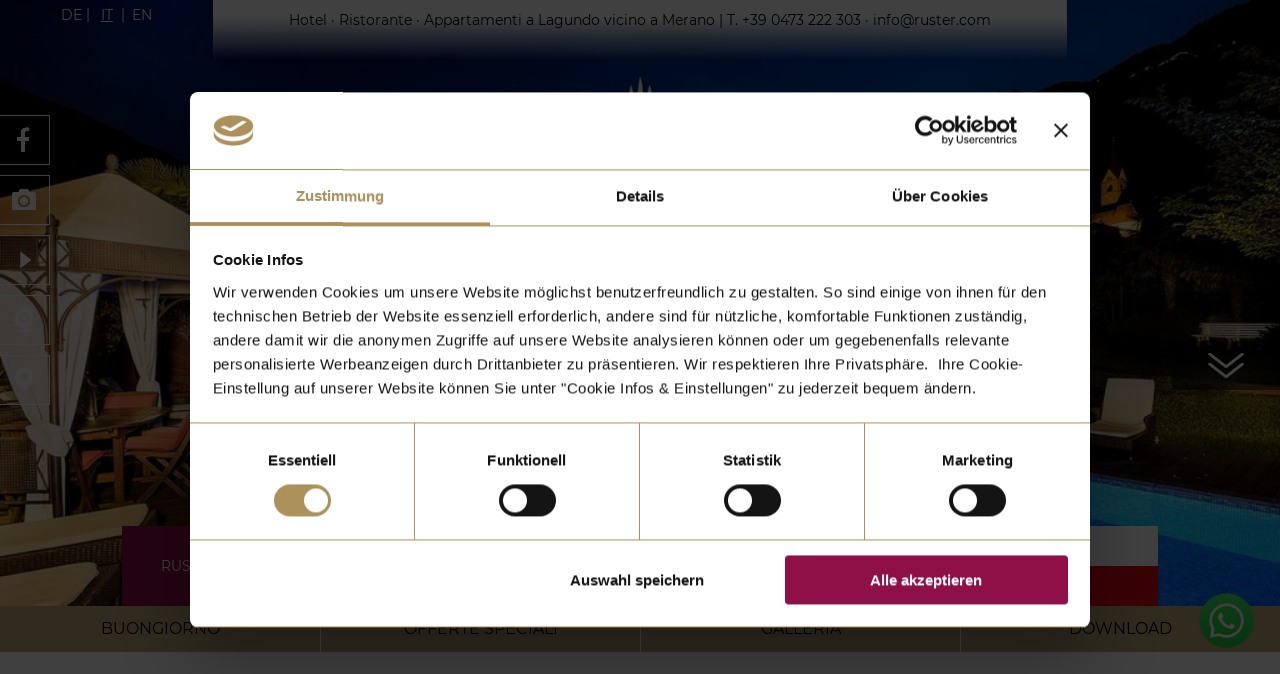

--- FILE ---
content_type: text/html; charset=utf-8
request_url: https://www.ruster.com/it/novita-resort
body_size: 6550
content:
<!DOCTYPE html> <html lang="it-IT"> <head> <meta charset="utf-8"> <!-- This website is powered by TYPO3 - inspiring people to share! TYPO3 is a free open source Content Management Framework initially created by Kasper Skaarhoj and licensed under GNU/GPL. TYPO3 is copyright 1998-2026 of Kasper Skaarhoj. Extensions are copyright of their respective owners. Information and contribution at https://typo3.org/ --> <base href="/"> <title>Novità e aggiornamenti al Ruster Resort a Lagundo, Merano</title> <meta name="generator" content="TYPO3 CMS" /> <meta name="description" content="Qui trovate tutte le tariffe, disponibilità e i servizi inclusi del nostri hotel e appartamenti a Lagundo: piscine, saune, colazione, mezza pensione, etc." /> <meta name="viewport" content="width=device-width, initial-scale=1, user-scalable=yes" /> <meta name="twitter:card" content="summary" /> <link rel="stylesheet" type="text/css" href="/typo3conf/ext/profilib5/Resources/Public/Css/screen.css?1680173998" media="all"> <link rel="stylesheet" type="text/css" href="/typo3conf/ext/profilib5/Resources/Public/Css/addon.css?1739452656" media="all"> <script src="http://hotel-ruster.clients.clearingstation.de/embed.php" type="text/javascript"></script> <script type="text/javascript"> /*<![CDATA[*/ /*TS_inlineJS*/ /* Clearingstation Optimizer */ var run = new Array(); run[1] = false; run[2] = false; run[3] = false; /*]]>*/ </script> <script data-cookieconsent="ignore"> window.dataLayer = window.dataLayer || []; function gtag() { dataLayer.push(arguments); } gtag("consent", "default", { ad_storage: "denied", analytics_storage: "denied", functionality_storage: "denied", personalization_storage: "denied", security_storage: "granted", wait_for_update: 500, }); gtag("set", "ads_data_redaction", true); gtag("set", "url_passthrough", false); </script> <script id="Cookiebot" src="https://consent.cookiebot.com/uc.js" data-cbid="36ddfd47-1d4f-4ab0-bb87-fe28e94570fd" type="text/javascript" async></script> <!-- GA4 --> <script type="text/plain" data-cookieconsent="statistics" async src="https://www.googletagmanager.com/gtag/js?id=G-FWTZVKZT6L"></script> <script type="text/plain" data-cookieconsent="statistics" data-a="a"> window.dataLayer = window.dataLayer || []; function gtag(){dataLayer.push(arguments);} gtag('js', new Date()); gtag('config', 'G-FWTZVKZT6L'); </script> <!-- Brandnamic 12/2024 --> <script type="text/plain" data-cookieconsent="statistics">(function(w,d,s,l,i){w[l]=w[l]||[];w[l].push({'gtm.start': new Date().getTime(),event:'gtm.js'});var f=d.getElementsByTagName(s)[0], j=d.createElement(s),dl=l!='dataLayer'?'&l='+l:'';j.async=true;j.src= 'https://www.googletagmanager.com/gtm.js?id='+i+dl;f.parentNode.insertBefore(j,f); })(window,document,'script','dataLayer','GTM-W9GLR3SF');</script> <!-- Meta Pixel Code --> <script type="text/plain" data-cookieconsent="marketing"> !function(f,b,e,v,n,t,s) {if(f.fbq)return;n=f.fbq=function(){n.callMethod? n.callMethod.apply(n,arguments):n.queue.push(arguments)}; if(!f._fbq)f._fbq=n;n.push=n;n.loaded=!0;n.version='2.0'; n.queue=[];t=b.createElement(e);t.async=!0; t.src=v;s=b.getElementsByTagName(e)[0]; s.parentNode.insertBefore(t,s)}(window, document,'script', 'https://connect.facebook.net/en_US/fbevents.js'); fbq('init', '1704973427055029'); fbq('track', 'PageView'); </script> <noscript> <img height="1" width="1" style="display:none" src="https://www.facebook.com/tr?id=1704973427055029&ev=PageView&noscript=1"/> </noscript> <!-- End Meta Pixel Code --> <link rel="alternate" hreflang="de-DE" href="https://www.ruster.com/news-resort"/> <link rel="alternate" hreflang="it-IT" href="https://www.ruster.com/it/novita-resort"/> <link rel="alternate" hreflang="en-US" href="https://www.ruster.com/en/news-resort"/> <link rel="alternate" hreflang="x-default" href="https://www.ruster.com/news-resort"/> <link rel="canonical" href="https://www.ruster.com/it/novita-resort"/> </head> <body class="resort" id="page-729" > <div class=" w-top-bar shadow"> <div class="row small hide-for-large"> <div class="column small-3"> <div class="w-lang hide-for-small-only"><ul class="nav-lang"><li><a href="/news-resort">DE</a></li><li class="active"><a href="/it/novita-resort">IT</a></li><li><a href="/en/news-resort">EN</a></li></ul></div> </div> <div class="column small-6 small-logo"> <div id="c1514" class="frame frame-default frame-type-image frame-layout-0"><div class="row "><div class="column small-12"><div class="ce-image ce-center ce-above"><div class="ce-gallery" data-ce-columns="1" data-ce-images="1"><div class="ce-outer"><div class="ce-inner"><div class="ce-row"><div class="ce-column"><figure class="image"><a href="/it/"><img class="image-embed-item" src="/fileadmin/user_upload/logo_small.png" width="170" height="154" alt="" /></a></figure></div></div></div></div></div></div></div></div></div> </div> <div class="column small-3"> <div class="w-burger" data-toggle="navReveal"><div class="burger"><span></span><span></span><span></span></div></div> </div> </div> <div class="row hide-for-small-only hide-for-medium-only "> <div class="column small-3 large-2 w-logo is-relative"> <div id="c1514" class="frame frame-default frame-type-image frame-layout-0"><div class="row "><div class="column small-12"><div class="ce-image ce-center ce-above"><div class="ce-gallery" data-ce-columns="1" data-ce-images="1"><div class="ce-outer"><div class="ce-inner"><div class="ce-row"><div class="ce-column"><figure class="image"><a href="/it/"><img class="image-embed-item" src="/fileadmin/user_upload/logo_small.png" width="170" height="154" alt="" /></a></figure></div></div></div></div></div></div></div></div></div> </div> <div class="column w-nav small-9 large-10"> <ul class="nav-main"><li class="has-sub parent-117"><a href="/it/ruster-resort">Ruster RESORT</a><div class="w-sub"><ul class="sub"><li><a href="/it/">Ruster Resort</a></li><li><a href="/it/livehotel-friedheim-lagundo">Livehotel Friedheim</a></li><li><a href="/it/gardenhotel-schoenblick-lagundo">Gardenhotel Schönblick</a></li><li><a href="/it/appartamenti-lagundo">Appartamenti Ruster</a></li><li><a href="/it/ruster-resort/le-nostre-suite-esclusive-al-gardenhotel-schoenblick-di-lagundo">Esclusiva: le nostre suite</a></li><li><a href="/it/piscina-sauna">Piscina e relax</a></li><li><a href="/it/storia">La storia</a></li><li><a href="/it/dove-siamo">Dove siamo</a></li></ul></div></li><li class="has-sub parent-118"><a href="/it/ristorante-lagundo">RISTORANTE Ruster</a><div class="w-sub"><ul class="sub"><li><a href="/it/ristorante-lagundo">Ristorante Ruster</a></li><li><a href="/it/birreria-lagundo-merano">Birreria all'aperto</a></li><li><a href="/it/menu-ristorante-lagundo">Gastronomia e menu</a></li><li><a href="/it/prenota-tavolo-lagundo">Prenota un tavolo</a></li><li><a href="/it/ristorante-dove-siamo">Dove siamo</a></li><li><a href="/it/novita-ristorante">Novità e orari del ristorante</a></li></ul></div></li><li class="active has-sub parent-119"><a href="/it/tariffe-offerte">Tariffe & Offerte</a><div class="w-sub"><ul class="sub"><li><a href="/it/tariffe-servizi">Tariffe e servizi</a></li><li><a href="/it/offerte-pacchetti">Offerte a tema & pacchetti vacanze</a></li><li><a href="/it/alto-adige-guestpass-lagundo">AltoAdige GuestPass Lagundo</a></li><li class="active"><a href="/it/novita-resort">NOVITÀ al Ruster Resort</a></li><li><a href="/it/download">Download</a></li><li><a href="/it/assicurazione">Assicurazione di viaggio</a></li></ul></div></li><li class="has-sub parent-120"><a href="/it/vacanze-lagundo">Attività e territorio</a><div class="w-sub"><ul class="sub"><li><a href="/it/vacanze-lagundo">Lagundo</a></li><li><a href="/it/vacanze-a-merano">Merano: cultura, shopping e lifestyle</a></li><li><a href="/it/trekking-ed-escursioni">Trekking ed escursioni</a></li><li><a href="/it/bicicletta-mountain-bike">Bicicletta e mountain bike</a></li><li><a href="/it/terme-di-merano">Terme di Merano</a></li><li><a href="/it/mondo-delle-orchidee">Il Mondo delle orchidee</a></li><li><a href="/it/attivita-alto-adige">Sport e tempo libero</a></li><li><a href="/it/natale-capodanno-merano">Avvento, Natale e Capodanno</a></li><li><a href="/it/meteo-webcam">Meteo e webcam</a></li></ul></div></li></ul> <a class="btn text-center upper request hover-in-style" href="/it/richiesta-preventivo"><span>Richiedi</span></a> <a class="btn text-center upper booking hover-in-style" href="/it/prenota"><span>Prenota</span></a> </div> </div> </div> <div class="header is-relative"> <div class="w-iconlist w-iconlist--header show-for-medium"> <div id="c1908" class="frame frame-default frame-type-profilib5_iconlist frame-layout-0"><div class="row "><div class="column small-12"><a id="c1910"></a><div class="iconlist"><div class="item"><a href="https://www.facebook.com/Ruster.Resort/" target="_blank"><div class="icon-facebook"></div></a></div><div class="item"><a href="/it/galleria-fotografica"><div class="icon-gallery"></div></a></div><div class="item"><a href="/it/video-vacanze-lagundo"><div class="icon-play"></div></a></div><div class="item"><a href="/it/meteo-webcam"><div class="icon-webcam"></div></a></div><div class="item"><a href="/it/dove-siamo"><div class="icon-map"></div></a></div></div></div></div></div> </div> <div class="w-slideshow is-relative"> <div class="slick-top"> <img src="/fileadmin/_processed_/b/1/csm_11-zimmer-ferienwohnungen-preise-hotel-algund-ruster-resort-bei-meran_0f6da8ae17.jpg" data-interchange="[/fileadmin/_processed_/b/1/csm_11-zimmer-ferienwohnungen-preise-hotel-algund-ruster-resort-bei-meran_0f6da8ae17.jpg, small], [/fileadmin/_processed_/b/1/csm_11-zimmer-ferienwohnungen-preise-hotel-algund-ruster-resort-bei-meran_478b6ab2eb.jpg, medium], [/fileadmin/_processed_/b/1/csm_11-zimmer-ferienwohnungen-preise-hotel-algund-ruster-resort-bei-meran_874997c2f7.jpg, xxlarge]" alt=""> </div> <div class="show-for-large"> <div class="nav-controls hide "> <div class="inner"><div class="w-icon" data-slider-cmd="prev" data-slider-context=".slick-top"><span class="icon-top-ctrl-left" ></span></div><div class="w-icon" data-slider-cmd="next" data-slider-context=".slick-top"><span class="icon-top-ctrl-right"></span></div></div> </div> <div class="show-for-medium"> <div class="nav-controls"> <div class="smooth-scrolling"><div class="icon-down"></div></div> </div> </div> </div> </div> <div class="row expanded collapse first hide-for-small-only hide-for-medium-only"> <div class="column small-2"> <div class="w-lang text-center"><ul class="nav-lang"><li><a href="/news-resort">DE</a></li><li class="active"><a href="/it/novita-resort">IT</a></li><li><a href="/en/news-resort">EN</a></li></ul></div> </div> <div class="column medium-8 text-center info"> <div id="c1516" class="frame frame-none frame-type-html frame-layout-0 "><div class="row collapse expanded"><div class="column small-12"><a id="c1608"></a> Hotel · Ristorante · Appartamenti a Lagundo vicino a Merano | T. <a href="tel:+39473222303">+39 0473 222 303</a> · <a href="mailto:info@ruster.com">info@ruster.com</a></div></div></div> </div> </div> <div class="row expanded align-center second hide-for-small-only hide-for-medium-only"> <div class="column small-2"> <div class="w-logo"> <div id="c227" class="frame frame-none frame-type-image frame-layout-0 "><div class="row collapse expanded"><div class="column small-12"><div class="ce-image ce-center ce-above"><div class="ce-gallery" data-ce-columns="1" data-ce-images="1"><div class="ce-outer"><div class="ce-inner"><div class="ce-row"><div class="ce-column"><figure class="image"><a href="/it/"><img class="image-embed-item" src="/fileadmin/user_upload/00-allgemein/Ruster-Resort-Algund-Logo.png" width="226" height="284" alt="" /></a></figure></div></div></div></div></div></div></div></div></div> </div> </div> </div> <div class="w-nav-outer"> <div class="row is-relative collapse"> <div class="column"> <div class="row align-center"> <div class="column hide-for-small-only hide-for-medium-only w-nav large-8"> <ul class="nav-main"><li class="has-sub parent-117"><a href="/it/ruster-resort">Ruster RESORT</a><div class="w-sub"><ul class="sub"><li><a href="/it/">Ruster Resort</a></li><li><a href="/it/livehotel-friedheim-lagundo">Livehotel Friedheim</a></li><li><a href="/it/gardenhotel-schoenblick-lagundo">Gardenhotel Schönblick</a></li><li><a href="/it/appartamenti-lagundo">Appartamenti Ruster</a></li><li><a href="/it/ruster-resort/le-nostre-suite-esclusive-al-gardenhotel-schoenblick-di-lagundo">Esclusiva: le nostre suite</a></li><li><a href="/it/piscina-sauna">Piscina e relax</a></li><li><a href="/it/storia">La storia</a></li><li><a href="/it/dove-siamo">Dove siamo</a></li></ul></div></li><li class="has-sub parent-118"><a href="/it/ristorante-lagundo">RISTORANTE Ruster</a><div class="w-sub"><ul class="sub"><li><a href="/it/ristorante-lagundo">Ristorante Ruster</a></li><li><a href="/it/birreria-lagundo-merano">Birreria all'aperto</a></li><li><a href="/it/menu-ristorante-lagundo">Gastronomia e menu</a></li><li><a href="/it/prenota-tavolo-lagundo">Prenota un tavolo</a></li><li><a href="/it/ristorante-dove-siamo">Dove siamo</a></li><li><a href="/it/novita-ristorante">Novità e orari del ristorante</a></li></ul></div></li><li class="active has-sub parent-119"><a href="/it/tariffe-offerte">Tariffe & Offerte</a><div class="w-sub"><ul class="sub"><li><a href="/it/tariffe-servizi">Tariffe e servizi</a></li><li><a href="/it/offerte-pacchetti">Offerte a tema & pacchetti vacanze</a></li><li><a href="/it/alto-adige-guestpass-lagundo">AltoAdige GuestPass Lagundo</a></li><li class="active"><a href="/it/novita-resort">NOVITÀ al Ruster Resort</a></li><li><a href="/it/download">Download</a></li><li><a href="/it/assicurazione">Assicurazione di viaggio</a></li></ul></div></li><li class="has-sub parent-120"><a href="/it/vacanze-lagundo">Attività e territorio</a><div class="w-sub"><ul class="sub"><li><a href="/it/vacanze-lagundo">Lagundo</a></li><li><a href="/it/vacanze-a-merano">Merano: cultura, shopping e lifestyle</a></li><li><a href="/it/trekking-ed-escursioni">Trekking ed escursioni</a></li><li><a href="/it/bicicletta-mountain-bike">Bicicletta e mountain bike</a></li><li><a href="/it/terme-di-merano">Terme di Merano</a></li><li><a href="/it/mondo-delle-orchidee">Il Mondo delle orchidee</a></li><li><a href="/it/attivita-alto-adige">Sport e tempo libero</a></li><li><a href="/it/natale-capodanno-merano">Avvento, Natale e Capodanno</a></li><li><a href="/it/meteo-webcam">Meteo e webcam</a></li></ul></div></li></ul> </div> <div class="column hide-for-small-only hide-for-medium-only w-nav large-2"> <a class="btn text-center upper request hover-in-style" href="/it/richiesta-preventivo"><span>Richiedi</span></a> <a class="btn text-center upper booking hover-in-style" href="/it/prenota"><span>Prenota</span></a> </div> </div> </div> </div> </div> <div class="whatsapp" style="position: fixed; right: 2%; bottom: 10%; cursor: pointer; z-index: 1000;"> <a href="https://wa.me/393349134030" style="cursor: pointer;"> <img src="https://www.ruster.com/fileadmin/user_upload/00-allgemein/whatsapp-button.png" loading="lazy" width="55" height="55" alt="Ruster @ WhatsApp" style="cursor: pointer;" > </a> </div> </div> <div class="w-content"> <div class="frame-layout-0 "><div id="c1295" class="frame frame-none frame-type-profilib5_quicklinks frame-layout-0 frame-space-before-minus-padding frame-space-after-50p "><div class="row collapse expanded"><div class="column small-12"><a id="c1598"></a><div class="row collapse expanded text-center "><div class="column small-6 medium-3 col1"><a href="/it/buongiorno"><div class="text upper"> Buongiorno </div></a></div><div class="column small-6 medium-3 col2"><a href="/it/offerte-pacchetti" title="Offerte e pacchetti" target="_top"><div class="text upper"> Offerte speciali </div></a></div><div class="column small-6 medium-3 col3"><a href="/it/galleria-fotografica" title="Galleria fotografica" target="_top"><div class="text upper"> Galleria </div></a></div><div class="column small-6 medium-3 col4"><a href="/it/download" title="Download" target="_top"><div class="text upper"> Download </div></a></div></div></div></div></div></div> <div id="c1942" class="frame frame-t3-content-m6 frame-type-textpic frame-layout-1 frame-space-before-50p frame-space-after-50p"><div class="row align-center"><div class="column small-12 large-10 xlarge-6 "><a id="c1943"></a><header class=""><h2 class="main black text-center">Siamo in ferie...</h3></header><div class=" ce-textpic ce-center ce-above"><div class="ce-bodytext"><p class="text-center"><strong>Il nostro resort rimarrà chiuso fino al 13 marzo 2026.</strong></p><p class="text-center"><strong>Saremo lieti di darvi nuovamente il benvenuto al Livehotel Friedheim e al Ruster Appartment a partire dal 14 marzo 2026!<br /> Il Gartenhotel Schönblick sarà nuovamente a disposizione dei nostri ospiti a partire dal 1° aprile 2026.&nbsp;</strong></p></div></div></div></div></div> <div id="c1882" class="frame frame-default frame-type-textpic frame-layout-50"><div class="row "><div class="column small-12"><a id="c1883"></a><header class="has-subheader"><div class="main script size-70 text-center">Novità e aggiornamenti</div><h1 class="sub gold text-center">al Ruster Resort a Lagundo presso Merano, Alto Adige</h1><div class="icon text-center"><div class="icon-cypress-gold"></div></div></header><div class=" ce-textpic ce-left ce-intext ce-nowrap"><div class="row align-middle "><div class="column small-12 medium-6"><div class="ce-gallery" data-ce-columns="1" data-ce-images="1"><div class="slick-inline"><figure class="image"><img class="image-embed-item" src="/fileadmin/user_upload/03-1-Preise-Inklusivleistungen/zimmer-ferienwohnungen-preise-hotel-algund-ruster-resort-bei-meran-01.jpg" width="825" height="544" alt="" /></figure></div></div></div><div class="column small-12 medium-6"><div class="ce-bodytext"><h1>&nbsp; &nbsp;NOVITÀ 2026<br /> &nbsp;</h1><ul><li>Idromassaggio HotSpring nuovo al Livehotel Friedheim</li><li>Appartamenti tipo B e tipo F al Livehotel Friedheim: tutti con aria condizionata</li><li>Garage con possibilità di ricaricare le biciclette elettriche</li><li>Stazione di ricarica per auto elettriche</li><li>Bar rinnovata al ristorante Ruster</li></ul></div></div></div></div></div></div></div> <div class="frame-layout-0 "><div id="c1507" class="frame frame-none frame-type-profilib5_quicklinks frame-layout-0 frame-space-before-minus-padding "><div class="row collapse expanded"><div class="column small-12"><a id="c1606"></a><div class="row collapse expanded text-center shadow"><div class="column small-6 medium-3 col1"><a href="/it/buongiorno" target="_top"><div class="text upper"> Buongiorno </div></a></div><div class="column small-6 medium-3 col2"><a href="/it/offerte-pacchetti" title="Offerte e pacchetti" target="_top"><div class="text upper"> Offerte speciali </div></a></div><div class="column small-6 medium-3 col3"><a href="/it/galleria-fotografica" title="Galleria fotografica" target="_top"><div class="text upper"> Galleria </div></a></div><div class="column small-6 medium-3 col4"><a href="/it/download" title="Download" target="_top"><div class="text upper"> Download </div></a></div></div></div></div></div></div> </div> <div class="w-footer"> <div class="row main expanded collapse align-middle"> <div class="column small-12 medium-6 xlarge-3 is-relative text-center"> <div class="icons-weather"> <div class="w-iconlist"> <div id="c1293" class="frame frame-default frame-type-profilib5_iconlist frame-layout-0"><div class="row "><div class="column small-12"><div class="iconlist"><div class="item"><a href="https://www.facebook.com/Ruster.Resort/" target="_blank"><div class="icon-facebook"></div></a></div><div class="item"><a href="/it/galleria-fotografica"><div class="icon-gallery"></div></a></div><div class="item"><a href="/it/video-vacanze-lagundo"><div class="icon-play"></div></a></div><div class="item"><a href="/it/meteo-webcam"><div class="icon-webcam"></div></a></div><div class="item"><a href="/it/dove-siamo"><div class="icon-map"></div></a></div></div></div></div></div> </div> <div class="w-weather"> <div id="c1294" class="frame frame-default frame-type-list frame-layout-0"><div class="row "><div class="column small-12"><div class="tx-southtyrolweather-pi1"> <div style="border: 1px solid #ce0000;"> <h2 style="background-color: #ce0000; color: #ffffff; padding: 5px; margin: 0; font-size: 12px;">We're sorry! The weather could not been fetched. The reason is:</h2> <div style="padding: 5px;"> <p class="bodytext">Error during HTTP communication: Not Found - data could not been fetched!</p> </div> </div> </div> </div></div></div> </div> </div> </div> <div class="column small-12 medium-6 xlarge-3 is-relative w-logo minheight"> <div class="inner-center"> <div id="c227" class="frame frame-none frame-type-image frame-layout-0 "><div class="row collapse expanded"><div class="column small-12"><div class="ce-image ce-center ce-above"><div class="ce-gallery" data-ce-columns="1" data-ce-images="1"><div class="ce-outer"><div class="ce-inner"><div class="ce-row"><div class="ce-column"><figure class="image"><a href="/it/"><img class="image-embed-item" src="/fileadmin/user_upload/00-allgemein/Ruster-Resort-Algund-Logo.png" width="226" height="284" alt="" /></a></figure></div></div></div></div></div></div></div></div></div> </div> </div> <div class="column small-12 medium-6 xlarge-3 is-relative w-link text-center minheight"> <div class="inner-center"> <a class="btn upper" href="/it/richiesta-preventivo">richiedi</a> <a class="btn upper" href="/it/prenota">prenota</a> </div> </div> <div class="column small-12 medium-6 xlarge-3 is-relative text-center w-address "> <div id="c230" class="frame frame-default frame-type-text frame-layout-0"><div class="row "><div class="column small-12"><a id="c1610"></a><p class="text-center">RUSTER RESORT</p><p class="text-center">Via Catinaccio 1-3<br /> 39022 Lagundo vicino a Merano<br /> (BZ) Alto Adige</p><p class="text-center">Tel. +39 0473 222 303<br /><a href="/it/">www.ruster.com</a>&nbsp; ·&nbsp; <a href="mailto:info@ruster.com">info@ruster.com</a></p></div></div></div> </div> </div> <div class="row"> <div class="column small-12 links text-center"> <div id="c233" class="frame frame-t3-content-m6 frame-type-text frame-layout-0"><div class="row align-center"><div class="column small-12 large-10 xlarge-6 "><a id="c1612"></a><p class="align-center">P. IVA 00444490213 • <a href="/it/note-legali" class="internal-link">Note legali</a> • <a href="/it/privacy" target="_blank">Privacy</a> • <a href="/it/cookie">Cookie</a> • © by <a href="https://www.profi.it/" title="Agenzia web Alto Adige" target="_blank">PROFI Webmedia</a></p></div></div></div> </div> <div class="column small-12 partner text-center"> <div id="c307" class="frame frame-default frame-type-image frame-layout-0"><div class="row "><div class="column small-12"><a id="c1421"></a><div class="ce-image ce-center ce-above"><div class="ce-gallery" data-ce-columns="3" data-ce-images="3"><div class="ce-outer"><div class="ce-inner"><div class="ce-row"><div class="ce-column"><figure class="image"><a href="https://www.suedtirol.info/it" title="Südtirol" target="_blank"><img class="image-embed-item" src="/fileadmin/user_upload/suedtirol.png" width="109" height="85" alt="" /></a></figure></div><div class="ce-column"><figure class="image"><a href="https://www.algund.info/it/benvenuti-a-lagundo.html" title="Lagundo Alto Adige" target="_blank"><img class="image-embed-item" src="/fileadmin/user_upload/00-allgemein/Ruster-Resort-Algund-Logo-Lagundo.jpg" width="115" height="101" alt="" /></a></figure></div><div class="ce-column"><figure class="image"><a href="https://www.premium-hotels.it/de/unterkuenfte-in-algund/hotel-details/ruster-resort-restaurant/" title="Premium Hotels Lagundo" target="_blank"><img class="image-embed-item" src="/fileadmin/user_upload/00-allgemein/Premuim-Hotels-Algund-Logo_01.jpg" width="225" height="66" alt="" /></a></figure></div></div></div></div></div></div></div></div></div> </div> </div> </div> <div class="footer-cta show-for-small-only"> <div class="row collapse"> <div class="column small-4 first"> <a class="btn text-center upper " href="/it/richiesta-preventivo">Richiedi</a> </div> <div class="column small-4 second"> <a class="btn text-center upper " href="/it/prenota">Prenota</a> </div> <div class="column small-2 text-center"> <a href="mailto:info@ruster.com"><span class="icon-mail-mobile"></span></a> </div> <div class="column small-2 text-center"> <a href="tel:+390473222303"><span class="icon-phone-mobile"></span></a> </div> </div> </div> <div class="reveal full" id="navReveal" data-reveal> <div class="outer"> <div class="inner"> <div class="w-lang text-center hide-for-medium-only"> <ul class="nav-lang"><li><a href="/news-resort">DE</a></li><li class="active"><a href="/it/novita-resort">IT</a></li><li><a href="/en/news-resort">EN</a></li></ul> </div> <ul class="nav-main"><li class="has-sub parent-117"><a href="/it/ruster-resort">Ruster RESORT</a><div class="w-sub"><ul class="sub"><li><a href="/it/">Ruster Resort</a></li><li><a href="/it/livehotel-friedheim-lagundo">Livehotel Friedheim</a></li><li><a href="/it/gardenhotel-schoenblick-lagundo">Gardenhotel Schönblick</a></li><li><a href="/it/appartamenti-lagundo">Appartamenti Ruster</a></li><li><a href="/it/ruster-resort/le-nostre-suite-esclusive-al-gardenhotel-schoenblick-di-lagundo">Esclusiva: le nostre suite</a></li><li><a href="/it/piscina-sauna">Piscina e relax</a></li><li><a href="/it/storia">La storia</a></li><li><a href="/it/dove-siamo">Dove siamo</a></li></ul></div></li><li class="has-sub parent-118"><a href="/it/ristorante-lagundo">RISTORANTE Ruster</a><div class="w-sub"><ul class="sub"><li><a href="/it/ristorante-lagundo">Ristorante Ruster</a></li><li><a href="/it/birreria-lagundo-merano">Birreria all'aperto</a></li><li><a href="/it/menu-ristorante-lagundo">Gastronomia e menu</a></li><li><a href="/it/prenota-tavolo-lagundo">Prenota un tavolo</a></li><li><a href="/it/ristorante-dove-siamo">Dove siamo</a></li><li><a href="/it/novita-ristorante">Novità e orari del ristorante</a></li></ul></div></li><li class="active has-sub parent-119"><a href="/it/tariffe-offerte">Tariffe & Offerte</a><div class="w-sub"><ul class="sub"><li><a href="/it/tariffe-servizi">Tariffe e servizi</a></li><li><a href="/it/offerte-pacchetti">Offerte a tema & pacchetti vacanze</a></li><li><a href="/it/alto-adige-guestpass-lagundo">AltoAdige GuestPass Lagundo</a></li><li class="active"><a href="/it/novita-resort">NOVITÀ al Ruster Resort</a></li><li><a href="/it/download">Download</a></li><li><a href="/it/assicurazione">Assicurazione di viaggio</a></li></ul></div></li><li class="has-sub parent-120"><a href="/it/vacanze-lagundo">Attività e territorio</a><div class="w-sub"><ul class="sub"><li><a href="/it/vacanze-lagundo">Lagundo</a></li><li><a href="/it/vacanze-a-merano">Merano: cultura, shopping e lifestyle</a></li><li><a href="/it/trekking-ed-escursioni">Trekking ed escursioni</a></li><li><a href="/it/bicicletta-mountain-bike">Bicicletta e mountain bike</a></li><li><a href="/it/terme-di-merano">Terme di Merano</a></li><li><a href="/it/mondo-delle-orchidee">Il Mondo delle orchidee</a></li><li><a href="/it/attivita-alto-adige">Sport e tempo libero</a></li><li><a href="/it/natale-capodanno-merano">Avvento, Natale e Capodanno</a></li><li><a href="/it/meteo-webcam">Meteo e webcam</a></li></ul></div></li></ul> </div> </div> </div> <div class="w-pwsp"> <div class="pswp" tabindex="-1" role="dialog" aria-hidden="true"> <!-- Background of PhotoSwipe. It's a separate element as animating opacity is faster than rgba(). --> <div class="pswp__bg"></div> <!-- Slides wrapper with overflow:hidden. --> <div class="pswp__scroll-wrap"> <!-- Container that holds slides. PhotoSwipe keeps only 3 of them in the DOM to save memory. Don't modify these 3 pswp__item elements, data is added later on. --> <div class="pswp__container"> <div class="pswp__item"></div> <div class="pswp__item"></div> <div class="pswp__item"></div> </div> <!-- Default (PhotoSwipeUI_Default) interface on top of sliding area. Can be changed. --> <div class="pswp__ui pswp__ui--hidden"> <div class="pswp__top-bar"> <!-- Controls are self-explanatory. Order can be changed. --> <div class="pswp__counter"></div> <button class="pswp__button pswp__button--close" title="Close (Esc)"></button> <button class="pswp__button pswp__button--share" title="Share"></button> <button class="pswp__button pswp__button--fs" title="Toggle fullscreen"></button> <button class="pswp__button pswp__button--zoom" title="Zoom in/out"></button> <div class="pswp__preloader"> <div class="pswp__preloader__icn"> <div class="pswp__preloader__cut"> <div class="pswp__preloader__donut"></div> </div> </div> </div> </div> <div class="pswp__share-modal pswp__share-modal--hidden pswp__single-tap"><div class="pswp__share-tooltip"></div></div> <button class="pswp__button pswp__button--arrow--left" title="Previous (arrow left)"></button> <button class="pswp__button pswp__button--arrow--right" title="Next (arrow right)"></button> <div class="pswp__caption"><div class="pswp__caption__center"></div></div> </div> </div> </div> </div> <script type="text/javascript" data-cookieconsent="statistics"> (function(w,d,s,l,i){w[l]=w[l]||[];w[l].push({'gtm.start': new Date().getTime(),event:'gtm.js'});var f=d.getElementsByTagName(s)[0], j=d.createElement(s),dl=l!='dataLayer'?'&l='+l:'';j.async=true;j.src= '//www.googletagmanager.com/gtm.js?id='+i+dl;f.parentNode.insertBefore(j,f); })(window,document,'script','dataLayer','GTM-53VC2M'); </script> <script src="/typo3temp/assets/compressed/modernizr.custom-56e74d61df1e00170896ac1dc789fb68.js?1578246358" type="text/javascript"></script> <script src="/typo3temp/assets/compressed/library-48b7360a616875b945f0aaf737064355.js?1615149781" type="text/javascript"></script> <script src="/typo3temp/assets/compressed/merged-4ae23012c63fa70126d9e4e3f0f6a67b-951723d3ce4d3e64fe6fa7d8800c3bb0.js?1628454545" type="text/javascript"></script> <script type="text/plain" data-cookieconsent="marketing"> document.addEventListener('DOMContentLoaded', function() { var telLinks = document.querySelectorAll('a[href^="tel:"]'); telLinks.forEach(function(link){ link.addEventListener('click', function() { if (typeof fbq === 'function') { fbq('track', 'Contact'); } }); }); }); </script> </body> </html>

--- FILE ---
content_type: text/css; charset=utf-8
request_url: https://www.ruster.com/typo3conf/ext/profilib5/Resources/Public/Css/screen.css?1680173998
body_size: 20384
content:
@charset "UTF-8";@media print,screen and (min-width:40em){.reveal,.reveal.large,.reveal.small,.reveal.tiny{right:auto;left:auto;margin:0 auto}}
/*! normalize.css v8.0.0 | MIT License | github.com/necolas/normalize.css */
html{line-height:1.15;-webkit-text-size-adjust:100%;-webkit-box-sizing:border-box;box-sizing:border-box;font-size:100%}body{margin:0;padding:0;background:#fff;font-family:"Montserrat",sans-serif;font-weight:400;line-height:1.5;color:#000;-webkit-font-smoothing:antialiased;-moz-osx-font-smoothing:grayscale}h1{font-size:2em}hr{-webkit-box-sizing:content-box;box-sizing:content-box;overflow:visible;clear:both;max-width:87.5rem;height:0;margin:1.25rem auto;border-top:0;border-right:0;border-bottom:1px solid #cacaca;border-left:0}code,kbd,pre,samp{font-size:1em}pre,samp{font-family:monospace,monospace}a,small{line-height:inherit}a{background-color:transparent;color:#ab964c;text-decoration:none;cursor:pointer}abbr[title]{-webkit-text-decoration:underline dotted}small{font-size:80%}sub,sup{font-size:75%;line-height:0;position:relative;vertical-align:baseline}sub{bottom:-.25em}sup{top:-.5em}img{border-style:none;display:inline-block;vertical-align:middle;max-width:100%;height:auto;-ms-interpolation-mode:bicubic}button,input,optgroup,select,textarea{font-size:100%;margin:0}input,optgroup{line-height:1.15}button,input{overflow:visible}button,select{text-transform:none}[type=reset]{-webkit-appearance:button}[type=button]::-moz-focus-inner,[type=reset]::-moz-focus-inner,[type=submit]::-moz-focus-inner,button::-moz-focus-inner{border-style:none;padding:0}[type=button]:-moz-focusring,[type=reset]:-moz-focusring,[type=submit]:-moz-focusring,button:-moz-focusring{outline:1px dotted ButtonText}fieldset{margin:0;padding:0;border:0}legend{color:inherit;display:table;white-space:normal;max-width:100%;margin-bottom:.5rem}progress{vertical-align:baseline}textarea{overflow:auto;height:auto;min-height:50px}[type=checkbox],[type=radio],legend{-webkit-box-sizing:border-box;box-sizing:border-box;padding:0}[type=number]::-webkit-inner-spin-button,[type=number]::-webkit-outer-spin-button{height:auto}[type=search]{outline-offset:-2px}[type=search]::-webkit-search-decoration{-webkit-appearance:none}::-webkit-file-upload-button{-webkit-appearance:button;font:inherit}details{display:block}summary{display:list-item}[hidden],template{display:none}.foundation-mq{font-family:"small=0em&medium=40em&large=64em&xlarge=75em&xxlarge=105em"}*,::after,::before{-webkit-box-sizing:inherit;box-sizing:inherit}select{-webkit-box-sizing:border-box;box-sizing:border-box;width:100%}.map_canvas embed,.map_canvas img,.map_canvas object,.mqa-display embed,.mqa-display img,.mqa-display object{max-width:none!important}button{padding:0;-webkit-appearance:none;-moz-appearance:none;appearance:none;border:0;border-radius:0;background:0 0;line-height:1;cursor:auto}[data-whatinput=mouse] button{outline:0}pre{overflow:auto}button,input,optgroup{font-family:inherit}.is-visible{display:block!important}.is-hidden{display:none!important}.row{max-width:87.5rem;margin-right:auto;margin-left:auto;display:-webkit-box;display:-webkit-flex;display:-ms-flexbox;display:flex;-webkit-box-orient:horizontal;-webkit-box-direction:normal;-webkit-flex-flow:row wrap;-ms-flex-flow:row wrap;flex-flow:row wrap}.row .row{margin-right:-.9375rem;margin-left:-.9375rem}@media print,screen and (min-width:40em){.row .row{margin-right:-.9375rem;margin-left:-.9375rem}}@media print,screen and (min-width:64em){.row .row{margin-right:-.9375rem;margin-left:-.9375rem}}@media screen and (min-width:75em){.row .row{margin-right:-.9375rem;margin-left:-.9375rem}}@media screen and (min-width:105em){.row .row{margin-right:-.9375rem;margin-left:-.9375rem}}.row .row.collapse{margin-right:0;margin-left:0}.row.expanded{max-width:none}.row.expanded .row{margin-right:auto;margin-left:auto}.row:not(.expanded) .row{max-width:none}.row.collapse>.column,.row.collapse>.columns{padding-right:0;padding-left:0}.row.collapse>.column>.row,.row.collapse>.columns>.row,.row.is-collapse-child{margin-right:0;margin-left:0}.column,.columns{-webkit-box-flex:1;-webkit-flex:1 1 0;-ms-flex:1 1 0px;flex:1 1 0px;padding-right:.9375rem;padding-left:.9375rem;min-width:0}@media print,screen and (min-width:40em){.column,.columns{padding-right:.9375rem;padding-left:.9375rem}}.column.row.row,.row.row.columns{float:none;display:block}.row .column.row.row,.row .row.row.columns{margin-right:0;margin-left:0;padding-right:0;padding-left:0}.small-1{-webkit-box-flex:0;-webkit-flex:0 0 8.33333%;-ms-flex:0 0 8.33333%;flex:0 0 8.33333%;max-width:8.33333%}.small-offset-0{margin-left:0}.small-2{-webkit-box-flex:0;-webkit-flex:0 0 16.66667%;-ms-flex:0 0 16.66667%;flex:0 0 16.66667%;max-width:16.66667%}.small-offset-1{margin-left:8.33333%}.small-3{-webkit-box-flex:0;-webkit-flex:0 0 25%;-ms-flex:0 0 25%;flex:0 0 25%;max-width:25%}.small-offset-2{margin-left:16.66667%}.small-4{-webkit-box-flex:0;-webkit-flex:0 0 33.33333%;-ms-flex:0 0 33.33333%;flex:0 0 33.33333%;max-width:33.33333%}.small-offset-3{margin-left:25%}.small-5{-webkit-box-flex:0;-webkit-flex:0 0 41.66667%;-ms-flex:0 0 41.66667%;flex:0 0 41.66667%;max-width:41.66667%}.small-offset-4{margin-left:33.33333%}.small-6{-webkit-box-flex:0;-webkit-flex:0 0 50%;-ms-flex:0 0 50%;flex:0 0 50%;max-width:50%}.small-offset-5{margin-left:41.66667%}.small-7{-webkit-box-flex:0;-webkit-flex:0 0 58.33333%;-ms-flex:0 0 58.33333%;flex:0 0 58.33333%;max-width:58.33333%}.small-offset-6{margin-left:50%}.small-8{-webkit-box-flex:0;-webkit-flex:0 0 66.66667%;-ms-flex:0 0 66.66667%;flex:0 0 66.66667%;max-width:66.66667%}.small-offset-7{margin-left:58.33333%}.small-9{-webkit-box-flex:0;-webkit-flex:0 0 75%;-ms-flex:0 0 75%;flex:0 0 75%;max-width:75%}.small-offset-8{margin-left:66.66667%}.small-10{-webkit-box-flex:0;-webkit-flex:0 0 83.33333%;-ms-flex:0 0 83.33333%;flex:0 0 83.33333%;max-width:83.33333%}.small-offset-9{margin-left:75%}.small-11{-webkit-box-flex:0;-webkit-flex:0 0 91.66667%;-ms-flex:0 0 91.66667%;flex:0 0 91.66667%;max-width:91.66667%}.small-offset-10{margin-left:83.33333%}.small-12,.small-up-1>.column,.small-up-1>.columns{-webkit-box-flex:0;-webkit-flex:0 0 100%;-ms-flex:0 0 100%;flex:0 0 100%;max-width:100%}.small-offset-11{margin-left:91.66667%}.small-up-1,.small-up-2,.small-up-3,.small-up-4,.small-up-5,.small-up-6,.small-up-7,.small-up-8{-webkit-flex-wrap:wrap;-ms-flex-wrap:wrap;flex-wrap:wrap}.small-up-2>.column,.small-up-2>.columns{-webkit-box-flex:0;-webkit-flex:0 0 50%;-ms-flex:0 0 50%;flex:0 0 50%;max-width:50%}.small-up-3>.column,.small-up-3>.columns{-webkit-box-flex:0;-webkit-flex:0 0 33.33333%;-ms-flex:0 0 33.33333%;flex:0 0 33.33333%;max-width:33.33333%}.small-up-4>.column,.small-up-4>.columns{-webkit-box-flex:0;-webkit-flex:0 0 25%;-ms-flex:0 0 25%;flex:0 0 25%;max-width:25%}.small-up-5>.column,.small-up-5>.columns{-webkit-box-flex:0;-webkit-flex:0 0 20%;-ms-flex:0 0 20%;flex:0 0 20%;max-width:20%}.small-up-6>.column,.small-up-6>.columns{-webkit-box-flex:0;-webkit-flex:0 0 16.66667%;-ms-flex:0 0 16.66667%;flex:0 0 16.66667%;max-width:16.66667%}.small-up-7>.column,.small-up-7>.columns{-webkit-box-flex:0;-webkit-flex:0 0 14.28571%;-ms-flex:0 0 14.28571%;flex:0 0 14.28571%;max-width:14.28571%}.small-up-8>.column,.small-up-8>.columns{-webkit-box-flex:0;-webkit-flex:0 0 12.5%;-ms-flex:0 0 12.5%;flex:0 0 12.5%;max-width:12.5%}.small-collapse>.column,.small-collapse>.columns{padding-right:0;padding-left:0}.small-uncollapse>.column,.small-uncollapse>.columns{padding-right:.9375rem;padding-left:.9375rem}@media print,screen and (min-width:40em){.medium-1{-webkit-box-flex:0;-webkit-flex:0 0 8.33333%;-ms-flex:0 0 8.33333%;flex:0 0 8.33333%;max-width:8.33333%}.medium-offset-0{margin-left:0}.medium-2{-webkit-box-flex:0;-webkit-flex:0 0 16.66667%;-ms-flex:0 0 16.66667%;flex:0 0 16.66667%;max-width:16.66667%}.medium-offset-1{margin-left:8.33333%}.medium-3{-webkit-box-flex:0;-webkit-flex:0 0 25%;-ms-flex:0 0 25%;flex:0 0 25%;max-width:25%}.medium-offset-2{margin-left:16.66667%}.medium-4{-webkit-box-flex:0;-webkit-flex:0 0 33.33333%;-ms-flex:0 0 33.33333%;flex:0 0 33.33333%;max-width:33.33333%}.medium-offset-3{margin-left:25%}.medium-5{-webkit-box-flex:0;-webkit-flex:0 0 41.66667%;-ms-flex:0 0 41.66667%;flex:0 0 41.66667%;max-width:41.66667%}.medium-offset-4{margin-left:33.33333%}.medium-6{-webkit-box-flex:0;-webkit-flex:0 0 50%;-ms-flex:0 0 50%;flex:0 0 50%;max-width:50%}.medium-offset-5{margin-left:41.66667%}.medium-7{-webkit-box-flex:0;-webkit-flex:0 0 58.33333%;-ms-flex:0 0 58.33333%;flex:0 0 58.33333%;max-width:58.33333%}.medium-offset-6{margin-left:50%}.medium-8{-webkit-box-flex:0;-webkit-flex:0 0 66.66667%;-ms-flex:0 0 66.66667%;flex:0 0 66.66667%;max-width:66.66667%}.medium-offset-7{margin-left:58.33333%}.medium-9{-webkit-box-flex:0;-webkit-flex:0 0 75%;-ms-flex:0 0 75%;flex:0 0 75%;max-width:75%}.medium-offset-8{margin-left:66.66667%}.medium-10{-webkit-box-flex:0;-webkit-flex:0 0 83.33333%;-ms-flex:0 0 83.33333%;flex:0 0 83.33333%;max-width:83.33333%}.medium-offset-9{margin-left:75%}.medium-11{-webkit-box-flex:0;-webkit-flex:0 0 91.66667%;-ms-flex:0 0 91.66667%;flex:0 0 91.66667%;max-width:91.66667%}.medium-offset-10{margin-left:83.33333%}.medium-12,.medium-up-1>.column,.medium-up-1>.columns{-webkit-box-flex:0;-webkit-flex:0 0 100%;-ms-flex:0 0 100%;flex:0 0 100%;max-width:100%}.medium-offset-11{margin-left:91.66667%}.medium-up-1,.medium-up-2,.medium-up-3,.medium-up-4,.medium-up-5,.medium-up-6,.medium-up-7,.medium-up-8{-webkit-flex-wrap:wrap;-ms-flex-wrap:wrap;flex-wrap:wrap}.medium-up-2>.column,.medium-up-2>.columns{-webkit-box-flex:0;-webkit-flex:0 0 50%;-ms-flex:0 0 50%;flex:0 0 50%;max-width:50%}.medium-up-3>.column,.medium-up-3>.columns{-webkit-box-flex:0;-webkit-flex:0 0 33.33333%;-ms-flex:0 0 33.33333%;flex:0 0 33.33333%;max-width:33.33333%}.medium-up-4>.column,.medium-up-4>.columns{-webkit-box-flex:0;-webkit-flex:0 0 25%;-ms-flex:0 0 25%;flex:0 0 25%;max-width:25%}.medium-up-5>.column,.medium-up-5>.columns{-webkit-box-flex:0;-webkit-flex:0 0 20%;-ms-flex:0 0 20%;flex:0 0 20%;max-width:20%}.medium-up-6>.column,.medium-up-6>.columns{-webkit-box-flex:0;-webkit-flex:0 0 16.66667%;-ms-flex:0 0 16.66667%;flex:0 0 16.66667%;max-width:16.66667%}.medium-up-7>.column,.medium-up-7>.columns{-webkit-box-flex:0;-webkit-flex:0 0 14.28571%;-ms-flex:0 0 14.28571%;flex:0 0 14.28571%;max-width:14.28571%}.medium-up-8>.column,.medium-up-8>.columns{-webkit-box-flex:0;-webkit-flex:0 0 12.5%;-ms-flex:0 0 12.5%;flex:0 0 12.5%;max-width:12.5%}}@media print,screen and (min-width:40em) and (min-width:40em){.medium-expand{-webkit-box-flex:1;-webkit-flex:1 1 0;-ms-flex:1 1 0px;flex:1 1 0px}}.row.medium-unstack>.column,.row.medium-unstack>.columns{-webkit-box-flex:0;-webkit-flex:0 0 100%;-ms-flex:0 0 100%;flex:0 0 100%}@media print,screen and (min-width:40em){.row.medium-unstack>.column,.row.medium-unstack>.columns{-webkit-box-flex:1;-webkit-flex:1 1 0;-ms-flex:1 1 0px;flex:1 1 0px}.medium-collapse>.column,.medium-collapse>.columns{padding-right:0;padding-left:0}.medium-uncollapse>.column,.medium-uncollapse>.columns{padding-right:.9375rem;padding-left:.9375rem}}@media print,screen and (min-width:64em){.large-1{-webkit-box-flex:0;-webkit-flex:0 0 8.33333%;-ms-flex:0 0 8.33333%;flex:0 0 8.33333%;max-width:8.33333%}.large-offset-0{margin-left:0}.large-2{-webkit-box-flex:0;-webkit-flex:0 0 16.66667%;-ms-flex:0 0 16.66667%;flex:0 0 16.66667%;max-width:16.66667%}.large-offset-1{margin-left:8.33333%}.large-3{-webkit-box-flex:0;-webkit-flex:0 0 25%;-ms-flex:0 0 25%;flex:0 0 25%;max-width:25%}.large-offset-2{margin-left:16.66667%}.large-4{-webkit-box-flex:0;-webkit-flex:0 0 33.33333%;-ms-flex:0 0 33.33333%;flex:0 0 33.33333%;max-width:33.33333%}.large-offset-3{margin-left:25%}.large-5{-webkit-box-flex:0;-webkit-flex:0 0 41.66667%;-ms-flex:0 0 41.66667%;flex:0 0 41.66667%;max-width:41.66667%}.large-offset-4{margin-left:33.33333%}.large-6{-webkit-box-flex:0;-webkit-flex:0 0 50%;-ms-flex:0 0 50%;flex:0 0 50%;max-width:50%}.large-offset-5{margin-left:41.66667%}.large-7{-webkit-box-flex:0;-webkit-flex:0 0 58.33333%;-ms-flex:0 0 58.33333%;flex:0 0 58.33333%;max-width:58.33333%}.large-offset-6{margin-left:50%}.large-8{-webkit-box-flex:0;-webkit-flex:0 0 66.66667%;-ms-flex:0 0 66.66667%;flex:0 0 66.66667%;max-width:66.66667%}.large-offset-7{margin-left:58.33333%}.large-9{-webkit-box-flex:0;-webkit-flex:0 0 75%;-ms-flex:0 0 75%;flex:0 0 75%;max-width:75%}.large-offset-8{margin-left:66.66667%}.large-10{-webkit-box-flex:0;-webkit-flex:0 0 83.33333%;-ms-flex:0 0 83.33333%;flex:0 0 83.33333%;max-width:83.33333%}.large-offset-9{margin-left:75%}.large-11{-webkit-box-flex:0;-webkit-flex:0 0 91.66667%;-ms-flex:0 0 91.66667%;flex:0 0 91.66667%;max-width:91.66667%}.large-offset-10{margin-left:83.33333%}.large-12,.large-up-1>.column,.large-up-1>.columns{-webkit-box-flex:0;-webkit-flex:0 0 100%;-ms-flex:0 0 100%;flex:0 0 100%;max-width:100%}.large-offset-11{margin-left:91.66667%}.large-up-1,.large-up-2,.large-up-3,.large-up-4,.large-up-5,.large-up-6,.large-up-7,.large-up-8{-webkit-flex-wrap:wrap;-ms-flex-wrap:wrap;flex-wrap:wrap}.large-up-2>.column,.large-up-2>.columns{-webkit-box-flex:0;-webkit-flex:0 0 50%;-ms-flex:0 0 50%;flex:0 0 50%;max-width:50%}.large-up-3>.column,.large-up-3>.columns{-webkit-box-flex:0;-webkit-flex:0 0 33.33333%;-ms-flex:0 0 33.33333%;flex:0 0 33.33333%;max-width:33.33333%}.large-up-4>.column,.large-up-4>.columns{-webkit-box-flex:0;-webkit-flex:0 0 25%;-ms-flex:0 0 25%;flex:0 0 25%;max-width:25%}.large-up-5>.column,.large-up-5>.columns{-webkit-box-flex:0;-webkit-flex:0 0 20%;-ms-flex:0 0 20%;flex:0 0 20%;max-width:20%}.large-up-6>.column,.large-up-6>.columns{-webkit-box-flex:0;-webkit-flex:0 0 16.66667%;-ms-flex:0 0 16.66667%;flex:0 0 16.66667%;max-width:16.66667%}.large-up-7>.column,.large-up-7>.columns{-webkit-box-flex:0;-webkit-flex:0 0 14.28571%;-ms-flex:0 0 14.28571%;flex:0 0 14.28571%;max-width:14.28571%}.large-up-8>.column,.large-up-8>.columns{-webkit-box-flex:0;-webkit-flex:0 0 12.5%;-ms-flex:0 0 12.5%;flex:0 0 12.5%;max-width:12.5%}}@media print,screen and (min-width:64em) and (min-width:64em){.large-expand{-webkit-box-flex:1;-webkit-flex:1 1 0;-ms-flex:1 1 0px;flex:1 1 0px}}.row.large-unstack>.column,.row.large-unstack>.columns{-webkit-box-flex:0;-webkit-flex:0 0 100%;-ms-flex:0 0 100%;flex:0 0 100%}@media print,screen and (min-width:64em){.row.large-unstack>.column,.row.large-unstack>.columns{-webkit-box-flex:1;-webkit-flex:1 1 0;-ms-flex:1 1 0px;flex:1 1 0px}.large-collapse>.column,.large-collapse>.columns{padding-right:0;padding-left:0}.large-uncollapse>.column,.large-uncollapse>.columns{padding-right:.9375rem;padding-left:.9375rem}}@media screen and (min-width:75em){.xlarge-1{-webkit-box-flex:0;-webkit-flex:0 0 8.33333%;-ms-flex:0 0 8.33333%;flex:0 0 8.33333%;max-width:8.33333%}.xlarge-offset-0{margin-left:0}.xlarge-2{-webkit-box-flex:0;-webkit-flex:0 0 16.66667%;-ms-flex:0 0 16.66667%;flex:0 0 16.66667%;max-width:16.66667%}.xlarge-offset-1{margin-left:8.33333%}.xlarge-3{-webkit-box-flex:0;-webkit-flex:0 0 25%;-ms-flex:0 0 25%;flex:0 0 25%;max-width:25%}.xlarge-offset-2{margin-left:16.66667%}.xlarge-4{-webkit-box-flex:0;-webkit-flex:0 0 33.33333%;-ms-flex:0 0 33.33333%;flex:0 0 33.33333%;max-width:33.33333%}.xlarge-offset-3{margin-left:25%}.xlarge-5{-webkit-box-flex:0;-webkit-flex:0 0 41.66667%;-ms-flex:0 0 41.66667%;flex:0 0 41.66667%;max-width:41.66667%}.xlarge-offset-4{margin-left:33.33333%}.xlarge-6{-webkit-box-flex:0;-webkit-flex:0 0 50%;-ms-flex:0 0 50%;flex:0 0 50%;max-width:50%}.xlarge-offset-5{margin-left:41.66667%}.xlarge-7{-webkit-box-flex:0;-webkit-flex:0 0 58.33333%;-ms-flex:0 0 58.33333%;flex:0 0 58.33333%;max-width:58.33333%}.xlarge-offset-6{margin-left:50%}.xlarge-8{-webkit-box-flex:0;-webkit-flex:0 0 66.66667%;-ms-flex:0 0 66.66667%;flex:0 0 66.66667%;max-width:66.66667%}.xlarge-offset-7{margin-left:58.33333%}.xlarge-9{-webkit-box-flex:0;-webkit-flex:0 0 75%;-ms-flex:0 0 75%;flex:0 0 75%;max-width:75%}.xlarge-offset-8{margin-left:66.66667%}.xlarge-10{-webkit-box-flex:0;-webkit-flex:0 0 83.33333%;-ms-flex:0 0 83.33333%;flex:0 0 83.33333%;max-width:83.33333%}.xlarge-offset-9{margin-left:75%}.xlarge-11{-webkit-box-flex:0;-webkit-flex:0 0 91.66667%;-ms-flex:0 0 91.66667%;flex:0 0 91.66667%;max-width:91.66667%}.xlarge-offset-10{margin-left:83.33333%}.xlarge-12,.xlarge-up-1>.column,.xlarge-up-1>.columns{-webkit-box-flex:0;-webkit-flex:0 0 100%;-ms-flex:0 0 100%;flex:0 0 100%;max-width:100%}.xlarge-offset-11{margin-left:91.66667%}.xlarge-up-1,.xlarge-up-2,.xlarge-up-3,.xlarge-up-4,.xlarge-up-5,.xlarge-up-6,.xlarge-up-7,.xlarge-up-8{-webkit-flex-wrap:wrap;-ms-flex-wrap:wrap;flex-wrap:wrap}.xlarge-up-2>.column,.xlarge-up-2>.columns{-webkit-box-flex:0;-webkit-flex:0 0 50%;-ms-flex:0 0 50%;flex:0 0 50%;max-width:50%}.xlarge-up-3>.column,.xlarge-up-3>.columns{-webkit-box-flex:0;-webkit-flex:0 0 33.33333%;-ms-flex:0 0 33.33333%;flex:0 0 33.33333%;max-width:33.33333%}.xlarge-up-4>.column,.xlarge-up-4>.columns{-webkit-box-flex:0;-webkit-flex:0 0 25%;-ms-flex:0 0 25%;flex:0 0 25%;max-width:25%}.xlarge-up-5>.column,.xlarge-up-5>.columns{-webkit-box-flex:0;-webkit-flex:0 0 20%;-ms-flex:0 0 20%;flex:0 0 20%;max-width:20%}.xlarge-up-6>.column,.xlarge-up-6>.columns{-webkit-box-flex:0;-webkit-flex:0 0 16.66667%;-ms-flex:0 0 16.66667%;flex:0 0 16.66667%;max-width:16.66667%}.xlarge-up-7>.column,.xlarge-up-7>.columns{-webkit-box-flex:0;-webkit-flex:0 0 14.28571%;-ms-flex:0 0 14.28571%;flex:0 0 14.28571%;max-width:14.28571%}.xlarge-up-8>.column,.xlarge-up-8>.columns{-webkit-box-flex:0;-webkit-flex:0 0 12.5%;-ms-flex:0 0 12.5%;flex:0 0 12.5%;max-width:12.5%}}@media screen and (min-width:75em) and (min-width:75em){.xlarge-expand{-webkit-box-flex:1;-webkit-flex:1 1 0;-ms-flex:1 1 0px;flex:1 1 0px}}.row.xlarge-unstack>.column,.row.xlarge-unstack>.columns{-webkit-box-flex:0;-webkit-flex:0 0 100%;-ms-flex:0 0 100%;flex:0 0 100%}@media screen and (min-width:75em){.row.xlarge-unstack>.column,.row.xlarge-unstack>.columns{-webkit-box-flex:1;-webkit-flex:1 1 0;-ms-flex:1 1 0px;flex:1 1 0px}.xlarge-collapse>.column,.xlarge-collapse>.columns{padding-right:0;padding-left:0}.xlarge-uncollapse>.column,.xlarge-uncollapse>.columns{padding-right:.9375rem;padding-left:.9375rem}}@media screen and (min-width:105em){.xxlarge-1{-webkit-box-flex:0;-webkit-flex:0 0 8.33333%;-ms-flex:0 0 8.33333%;flex:0 0 8.33333%;max-width:8.33333%}.xxlarge-offset-0{margin-left:0}.xxlarge-2{-webkit-box-flex:0;-webkit-flex:0 0 16.66667%;-ms-flex:0 0 16.66667%;flex:0 0 16.66667%;max-width:16.66667%}.xxlarge-offset-1{margin-left:8.33333%}.xxlarge-3{-webkit-box-flex:0;-webkit-flex:0 0 25%;-ms-flex:0 0 25%;flex:0 0 25%;max-width:25%}.xxlarge-offset-2{margin-left:16.66667%}.xxlarge-4{-webkit-box-flex:0;-webkit-flex:0 0 33.33333%;-ms-flex:0 0 33.33333%;flex:0 0 33.33333%;max-width:33.33333%}.xxlarge-offset-3{margin-left:25%}.xxlarge-5{-webkit-box-flex:0;-webkit-flex:0 0 41.66667%;-ms-flex:0 0 41.66667%;flex:0 0 41.66667%;max-width:41.66667%}.xxlarge-offset-4{margin-left:33.33333%}.xxlarge-6{-webkit-box-flex:0;-webkit-flex:0 0 50%;-ms-flex:0 0 50%;flex:0 0 50%;max-width:50%}.xxlarge-offset-5{margin-left:41.66667%}.xxlarge-7{-webkit-box-flex:0;-webkit-flex:0 0 58.33333%;-ms-flex:0 0 58.33333%;flex:0 0 58.33333%;max-width:58.33333%}.xxlarge-offset-6{margin-left:50%}.xxlarge-8{-webkit-box-flex:0;-webkit-flex:0 0 66.66667%;-ms-flex:0 0 66.66667%;flex:0 0 66.66667%;max-width:66.66667%}.xxlarge-offset-7{margin-left:58.33333%}.xxlarge-9{-webkit-box-flex:0;-webkit-flex:0 0 75%;-ms-flex:0 0 75%;flex:0 0 75%;max-width:75%}.xxlarge-offset-8{margin-left:66.66667%}.xxlarge-10{-webkit-box-flex:0;-webkit-flex:0 0 83.33333%;-ms-flex:0 0 83.33333%;flex:0 0 83.33333%;max-width:83.33333%}.xxlarge-offset-9{margin-left:75%}.xxlarge-11{-webkit-box-flex:0;-webkit-flex:0 0 91.66667%;-ms-flex:0 0 91.66667%;flex:0 0 91.66667%;max-width:91.66667%}.xxlarge-offset-10{margin-left:83.33333%}.xxlarge-12,.xxlarge-up-1>.column,.xxlarge-up-1>.columns{-webkit-box-flex:0;-webkit-flex:0 0 100%;-ms-flex:0 0 100%;flex:0 0 100%;max-width:100%}.xxlarge-offset-11{margin-left:91.66667%}.xxlarge-up-1,.xxlarge-up-2,.xxlarge-up-3,.xxlarge-up-4,.xxlarge-up-5,.xxlarge-up-6,.xxlarge-up-7,.xxlarge-up-8{-webkit-flex-wrap:wrap;-ms-flex-wrap:wrap;flex-wrap:wrap}.xxlarge-up-2>.column,.xxlarge-up-2>.columns{-webkit-box-flex:0;-webkit-flex:0 0 50%;-ms-flex:0 0 50%;flex:0 0 50%;max-width:50%}.xxlarge-up-3>.column,.xxlarge-up-3>.columns{-webkit-box-flex:0;-webkit-flex:0 0 33.33333%;-ms-flex:0 0 33.33333%;flex:0 0 33.33333%;max-width:33.33333%}.xxlarge-up-4>.column,.xxlarge-up-4>.columns{-webkit-box-flex:0;-webkit-flex:0 0 25%;-ms-flex:0 0 25%;flex:0 0 25%;max-width:25%}.xxlarge-up-5>.column,.xxlarge-up-5>.columns{-webkit-box-flex:0;-webkit-flex:0 0 20%;-ms-flex:0 0 20%;flex:0 0 20%;max-width:20%}.xxlarge-up-6>.column,.xxlarge-up-6>.columns{-webkit-box-flex:0;-webkit-flex:0 0 16.66667%;-ms-flex:0 0 16.66667%;flex:0 0 16.66667%;max-width:16.66667%}.xxlarge-up-7>.column,.xxlarge-up-7>.columns{-webkit-box-flex:0;-webkit-flex:0 0 14.28571%;-ms-flex:0 0 14.28571%;flex:0 0 14.28571%;max-width:14.28571%}.xxlarge-up-8>.column,.xxlarge-up-8>.columns{-webkit-box-flex:0;-webkit-flex:0 0 12.5%;-ms-flex:0 0 12.5%;flex:0 0 12.5%;max-width:12.5%}}@media screen and (min-width:105em) and (min-width:105em){.xxlarge-expand{-webkit-box-flex:1;-webkit-flex:1 1 0;-ms-flex:1 1 0px;flex:1 1 0px}}.row.xxlarge-unstack>.column,.row.xxlarge-unstack>.columns,.shrink{-webkit-box-flex:0;-webkit-flex:0 0 100%;-ms-flex:0 0 100%;flex:0 0 100%}@media screen and (min-width:105em){.row.xxlarge-unstack>.column,.row.xxlarge-unstack>.columns{-webkit-box-flex:1;-webkit-flex:1 1 0;-ms-flex:1 1 0px;flex:1 1 0px}.xxlarge-collapse>.column,.xxlarge-collapse>.columns{padding-right:0;padding-left:0}.xxlarge-uncollapse>.column,.xxlarge-uncollapse>.columns{padding-right:.9375rem;padding-left:.9375rem}}.shrink{-webkit-flex:0 0 auto;-ms-flex:0 0 auto;flex:0 0 auto;max-width:100%}.column-block{margin-bottom:1.875rem}.column-block>:last-child{margin-bottom:0}@media print,screen and (min-width:40em){.column-block{margin-bottom:1.875rem}.column-block>:last-child{margin-bottom:0}}blockquote,dd,div,dl,dt,form,li,ol,p,pre,td,th,ul{margin:0;padding:0}h1,h2,h3,h4,h5,h6{padding:0}p{margin-bottom:1rem;font-size:inherit;line-height:1.5;text-rendering:optimizeLegibility}b,em,i,strong{line-height:inherit}em,i{font-style:italic}b,strong{font-weight:700}.h1,.h2,.h3,.h4,.h5,.h6,h1,h2,h3,h4,h5,h6{font-family:"Montserrat",sans-serif;font-style:normal;font-weight:400;color:#464035;text-rendering:optimizeLegibility;font-size:1.5625rem;line-height:1.2;margin-bottom:.5rem}.h1 small,.h2 small,.h3 small,.h4 small,.h5 small,.h6 small,h1 small,h2 small,h3 small,h4 small,h5 small,h6 small{line-height:0;color:#cacaca}.h1,.h2,.h3,.h4,.h5,.h6{margin-top:0}h1,h2,h3,h4,h5,h6{margin:0}@media print,screen and (min-width:40em){.h1,.h2,.h3,.h4,.h5,.h6,h1,h2,h3,h4,h5,h6{font-size:1.5625rem}}@media print,screen and (min-width:64em){.h1,.h2,.h3,.h4,.h5,.h6,h1,h2,h3,h4,h5,h6{font-size:1.5625rem}}a:focus,a:hover{color:#938141}a img{border:0}dl,ol,ul{list-style-position:outside;line-height:1.5;margin-bottom:1rem}li{font-size:inherit}ul{list-style-type:disc}ol,ul{margin-left:1.25rem}ol ol,ol ul,ul ol,ul ul{margin-left:1.25rem;margin-bottom:0}dl dt{margin-bottom:.3rem;font-weight:700}blockquote{margin:0 0 1rem;padding:.5625rem 1.25rem 0 1.1875rem;border-left:1px solid #cacaca}.subheader,blockquote,blockquote p{line-height:1.5;color:#8a8a8a}cite{display:block;font-size:.8125rem;color:#8a8a8a}cite:before{content:"— "}abbr,abbr[title]{border-bottom:1px dotted #0a0a0a;cursor:help;text-decoration:none}figure{margin:0}code,kbd{background-color:#e6e6e6;font-family:Consolas,"Liberation Mono",Courier,monospace;color:#0a0a0a}code{border:1px solid #cacaca;font-weight:400;padding:.125rem .3125rem .0625rem}kbd{margin:0;padding:.125rem .25rem 0}.subheader{margin-top:.2rem;margin-bottom:.5rem;font-weight:400;line-height:1.4}.lead{font-size:125%;line-height:1.6}.stat{font-size:2.5rem;line-height:1}p+.stat{margin-top:-1rem}ol.no-bullet,ul.no-bullet{margin-left:0;list-style:none}.text-left{text-align:left}.text-right{text-align:right}.text-center{text-align:center}.text-justify{text-align:justify}@media print,screen and (min-width:40em){.medium-text-left{text-align:left}.medium-text-right{text-align:right}.medium-text-center{text-align:center}.medium-text-justify{text-align:justify}}@media print,screen and (min-width:64em){.large-text-left{text-align:left}.large-text-right{text-align:right}.large-text-center{text-align:center}.large-text-justify{text-align:justify}}@media screen and (min-width:75em){.xlarge-text-left{text-align:left}.xlarge-text-right{text-align:right}.xlarge-text-center{text-align:center}.xlarge-text-justify{text-align:justify}}@media screen and (min-width:105em){.xxlarge-text-left{text-align:left}.xxlarge-text-right{text-align:right}.xxlarge-text-center{text-align:center}.xxlarge-text-justify{text-align:justify}}.show-for-print{display:none!important}@media print{*{background:0 0!important;-webkit-box-shadow:none!important;box-shadow:none!important;color:#000!important;text-shadow:none!important}.show-for-print{display:block!important}.hide-for-print{display:none!important}table.show-for-print{display:table!important}thead.show-for-print{display:table-header-group!important}tbody.show-for-print{display:table-row-group!important}tr.show-for-print{display:table-row!important}td.show-for-print,th.show-for-print{display:table-cell!important}a,a:visited{text-decoration:underline}a[href]:after{content:" (" attr(href) ")"}.ir a:after,a[href^='#']:after,a[href^='javascript:']:after{content:''}abbr[title]:after{content:" (" attr(title) ")"}blockquote,pre{border:1px solid #8a8a8a}thead{display:table-header-group}blockquote,img,pre,tr{page-break-inside:avoid}img{max-width:100%!important}@page{margin:.5cm}h2,h3,p{orphans:3;widows:3}h2,h3{page-break-after:avoid}.print-break-inside{page-break-inside:auto}}[type=color],[type=date],[type=datetime-local],[type=datetime],[type=email],[type=month],[type=number],[type=password],[type=search],[type=tel],[type=text],[type=time],[type=url],[type=week],textarea{display:block;-webkit-box-sizing:border-box;box-sizing:border-box;width:100%;height:2.4375rem;margin:0 0 1rem;padding:.5rem;border:1px solid #cacaca;border-radius:0;background-color:#fefefe;-webkit-box-shadow:inset 0 1px 2px rgba(10,10,10,.1);box-shadow:inset 0 1px 2px rgba(10,10,10,.1);font-family:inherit;font-size:1rem;font-weight:400;line-height:1.5;color:#0a0a0a;-webkit-transition:border-color .25s ease-in-out,-webkit-box-shadow .5s;transition:box-shadow .5s,border-color .25s ease-in-out;transition:box-shadow .5s,border-color .25s ease-in-out,-webkit-box-shadow .5s;-webkit-appearance:none;-moz-appearance:none;appearance:none}[type=color]:focus,[type=date]:focus,[type=datetime-local]:focus,[type=datetime]:focus,[type=email]:focus,[type=month]:focus,[type=number]:focus,[type=password]:focus,[type=search]:focus,[type=tel]:focus,[type=text]:focus,[type=time]:focus,[type=url]:focus,[type=week]:focus,select:focus,textarea:focus{outline:0;border:1px solid #8a8a8a;background-color:#fefefe;-webkit-box-shadow:0 0 5px #cacaca;box-shadow:0 0 5px #cacaca;-webkit-transition:border-color .25s ease-in-out,-webkit-box-shadow .5s;transition:box-shadow .5s,border-color .25s ease-in-out;transition:box-shadow .5s,border-color .25s ease-in-out,-webkit-box-shadow .5s}textarea{max-width:100%}textarea[rows]{height:auto}input:disabled,input[readonly],select:disabled,textarea:disabled,textarea[readonly]{background-color:#e6e6e6;cursor:not-allowed}[type=button],[type=submit]{-webkit-appearance:none;-moz-appearance:none;appearance:none;border-radius:0}input[type=search]{-webkit-box-sizing:border-box;box-sizing:border-box}::-webkit-input-placeholder{color:#cacaca}:-ms-input-placeholder,::-ms-input-placeholder{color:#cacaca}::placeholder{color:#cacaca}[type=checkbox],[type=file],[type=radio]{margin:0 0 1rem}[type=checkbox]+label,[type=radio]+label{display:inline-block;vertical-align:baseline;margin-left:.5rem;margin-right:1rem;margin-bottom:0}[type=checkbox]+label[for],[type=radio]+label[for]{cursor:pointer}label>[type=checkbox],label>[type=radio]{margin-right:.5rem}[type=file]{width:100%}label{display:block;margin:0;font-size:.875rem;font-weight:400;line-height:1.8;color:#0a0a0a}label.middle{margin:0 0 1rem;padding:.5625rem 0}.help-text{margin-top:-.5rem;font-size:.8125rem;font-style:italic;color:#0a0a0a}.input-group{display:-webkit-box;display:-webkit-flex;display:-ms-flexbox;display:flex;width:100%;margin-bottom:1rem;-webkit-box-align:stretch;-webkit-align-items:stretch;-ms-flex-align:stretch;align-items:stretch}.input-group>:first-child,.input-group>:first-child.input-group-button>*{border-radius:0 0 0 0}.input-group>:last-child,.input-group>:last-child.input-group-button>*{border-radius:0 0 0 0}.input-group-label{margin:0}.input-group-button,.input-group-button a,.input-group-button button,.input-group-button input,.input-group-button label,.input-group-field{margin:0;white-space:nowrap}.input-group-label{padding:0 1rem;border:1px solid #cacaca;background:#e6e6e6;color:#0a0a0a;text-align:center;white-space:nowrap;display:-webkit-box;display:-webkit-flex;display:-ms-flexbox;display:flex;-webkit-box-flex:0;-webkit-flex:0 0 auto;-ms-flex:0 0 auto;flex:0 0 auto;-webkit-box-align:center;-webkit-align-items:center;-ms-flex-align:center;align-items:center}.input-group-label:first-child{border-right:0}.input-group-label:last-child{border-left:0}.input-group-field{border-radius:0;-webkit-box-flex:1;-webkit-flex:1 1 0;-ms-flex:1 1 0px;flex:1 1 0px;min-width:0}.input-group-button{padding-top:0;padding-bottom:0;text-align:center;display:-webkit-box;display:-webkit-flex;display:-ms-flexbox;display:flex;-webkit-box-flex:0;-webkit-flex:0 0 auto;-ms-flex:0 0 auto;flex:0 0 auto}.input-group-button a,.input-group-button button,.input-group-button input,.input-group-button label{-webkit-align-self:stretch;-ms-flex-item-align:stretch;align-self:stretch;height:auto;padding-top:0;padding-bottom:0;font-size:1rem}.fieldset,select{margin:1.125rem 0;padding:1.25rem;border:1px solid #cacaca}.fieldset legend{margin:0;margin-left:-.1875rem;padding:0 .1875rem}select{height:2.4375rem;margin:0 0 1rem;-webkit-appearance:none;-moz-appearance:none;appearance:none;border-radius:0;background-color:#fefefe;font-family:inherit;font-size:1rem;font-weight:400;line-height:1.5;color:#0a0a0a;background-image:url("data:image/svg+xml;utf8,<svg xmlns='http://www.w3.org/2000/svg' version='1.1' width='32' height='24' viewBox='0 0 32 24'><polygon points='0,0 32,0 16,24' style='fill: rgb%28138, 138, 138%29'></polygon></svg>");background-origin:content-box;background-position:right -1rem center;background-repeat:no-repeat;background-size:9px 6px;padding:.5rem 1.5rem .5rem .5rem;-webkit-transition:border-color .25s ease-in-out,-webkit-box-shadow .5s;transition:box-shadow .5s,border-color .25s ease-in-out;transition:box-shadow .5s,border-color .25s ease-in-out,-webkit-box-shadow .5s}@media screen and (min-width:0\0){select{background-image:url([data-uri])}}select::-ms-expand{display:none}select[multiple]{height:auto;background-image:none}.is-invalid-input:not(:focus){border-color:#cc4b37;background-color:#f9ecea}.is-invalid-input:not(:focus)::-webkit-input-placeholder{color:#cc4b37}.is-invalid-input:not(:focus):-ms-input-placeholder,.is-invalid-input:not(:focus)::-ms-input-placeholder{color:#cc4b37}.is-invalid-input:not(:focus)::placeholder{color:#cc4b37}.form-error,.is-invalid-label{color:#cc4b37}.form-error{display:none;margin-top:-.5rem;margin-bottom:1rem;font-size:.75rem;font-weight:700}.form-error.is-visible{display:block}.button{display:inline-block;vertical-align:middle;margin:0 0 1rem;padding:.85em 1em;border:1px solid transparent;border-radius:0;-webkit-transition:background-color .25s ease-out,color .25s ease-out;transition:background-color .25s ease-out,color .25s ease-out;font-family:inherit;font-size:.9rem;-webkit-appearance:none;line-height:1;text-align:center;cursor:pointer;background-color:#ab964c;color:#fefefe}[data-whatinput=mouse] .button{outline:0}.button:focus,.button:hover{background-color:#d1b860;color:#fefefe}.button.tiny{font-size:.6rem}.button.small{font-size:.75rem}.button.large{font-size:1.25rem}.button.expanded{display:block;width:100%;margin-right:0;margin-left:0}.button.primary{background-color:#ab964c;color:#0a0a0a}.button.primary:focus,.button.primary:hover{background-color:#89783d;color:#0a0a0a}.button.secondary{background-color:#765135;color:#fefefe}.button.secondary:focus,.button.secondary:hover{background-color:#5e412a;color:#fefefe}.button.success{background-color:#3adb76;color:#0a0a0a}.button.success:focus,.button.success:hover{background-color:#22bb5b;color:#0a0a0a}.button.warning{background-color:#ffae00;color:#0a0a0a}.button.warning:focus,.button.warning:hover{background-color:#cc8b00;color:#0a0a0a}.button.alert{background-color:#cc4b37;color:#fefefe}.button.alert:focus,.button.alert:hover{background-color:#a53b2a;color:#fefefe}.button.disabled,.button[disabled]{opacity:.25;cursor:not-allowed}.button.disabled,.button.disabled:focus,.button.disabled:hover,.button[disabled],.button[disabled]:focus,.button[disabled]:hover{background-color:#ab964c;color:#fefefe}.button.disabled.primary,.button[disabled].primary{opacity:.25;cursor:not-allowed}.button.disabled.primary,.button.disabled.primary:focus,.button.disabled.primary:hover,.button[disabled].primary,.button[disabled].primary:focus,.button[disabled].primary:hover{background-color:#ab964c;color:#0a0a0a}.button.disabled.secondary,.button[disabled].secondary{opacity:.25;cursor:not-allowed}.button.disabled.secondary,.button.disabled.secondary:focus,.button.disabled.secondary:hover,.button[disabled].secondary,.button[disabled].secondary:focus,.button[disabled].secondary:hover{background-color:#765135;color:#fefefe}.button.disabled.success,.button[disabled].success{opacity:.25;cursor:not-allowed}.button.disabled.success,.button.disabled.success:focus,.button.disabled.success:hover,.button[disabled].success,.button[disabled].success:focus,.button[disabled].success:hover{background-color:#3adb76;color:#0a0a0a}.button.disabled.warning,.button[disabled].warning{opacity:.25;cursor:not-allowed}.button.disabled.warning,.button.disabled.warning:focus,.button.disabled.warning:hover,.button[disabled].warning,.button[disabled].warning:focus,.button[disabled].warning:hover{background-color:#ffae00;color:#0a0a0a}.button.disabled.alert,.button[disabled].alert{opacity:.25;cursor:not-allowed}.button.disabled.alert,.button.disabled.alert:focus,.button.disabled.alert:hover,.button[disabled].alert,.button[disabled].alert:focus,.button[disabled].alert:hover{background-color:#cc4b37;color:#fefefe}.button.hollow{border:1px solid #ab964c;color:#ab964c}.button.hollow,.button.hollow.disabled,.button.hollow.disabled:focus,.button.hollow.disabled:hover,.button.hollow:focus,.button.hollow:hover,.button.hollow[disabled],.button.hollow[disabled]:focus,.button.hollow[disabled]:hover{background-color:transparent}.button.hollow:focus,.button.hollow:hover{border-color:#564b26;color:#564b26}.button.hollow.primary:focus.disabled,.button.hollow.primary:focus[disabled],.button.hollow.primary:hover.disabled,.button.hollow.primary:hover[disabled],.button.hollow:focus.disabled,.button.hollow:focus[disabled],.button.hollow:hover.disabled,.button.hollow:hover[disabled]{border:1px solid #ab964c;color:#ab964c}.button.clear,.button.hollow.primary{border:1px solid #ab964c;color:#ab964c}.button.hollow.primary:focus,.button.hollow.primary:hover{border-color:#564b26;color:#564b26}.button.hollow.secondary{border:1px solid #765135;color:#765135}.button.hollow.secondary:focus,.button.hollow.secondary:hover{border-color:#3b291b;color:#3b291b}.button.hollow.secondary:focus.disabled,.button.hollow.secondary:focus[disabled],.button.hollow.secondary:hover.disabled,.button.hollow.secondary:hover[disabled]{border:1px solid #765135;color:#765135}.button.hollow.success{border:1px solid #3adb76;color:#3adb76}.button.hollow.success:focus,.button.hollow.success:hover{border-color:#157539;color:#157539}.button.hollow.success:focus.disabled,.button.hollow.success:focus[disabled],.button.hollow.success:hover.disabled,.button.hollow.success:hover[disabled]{border:1px solid #3adb76;color:#3adb76}.button.hollow.warning{border:1px solid #ffae00;color:#ffae00}.button.hollow.warning:focus,.button.hollow.warning:hover{border-color:#805700;color:#805700}.button.hollow.warning:focus.disabled,.button.hollow.warning:focus[disabled],.button.hollow.warning:hover.disabled,.button.hollow.warning:hover[disabled]{border:1px solid #ffae00;color:#ffae00}.button.hollow.alert{border:1px solid #cc4b37;color:#cc4b37}.button.hollow.alert:focus,.button.hollow.alert:hover{border-color:#67251a;color:#67251a}.button.hollow.alert:focus.disabled,.button.hollow.alert:focus[disabled],.button.hollow.alert:hover.disabled,.button.hollow.alert:hover[disabled]{border:1px solid #cc4b37;color:#cc4b37}.button.clear,.button.clear.disabled,.button.clear.disabled:focus,.button.clear.disabled:hover,.button.clear:focus,.button.clear:hover,.button.clear[disabled],.button.clear[disabled]:focus,.button.clear[disabled]:hover{background-color:transparent}.button.clear:focus,.button.clear:hover{color:#564b26}.button.clear.primary:focus.disabled,.button.clear.primary:focus[disabled],.button.clear.primary:hover.disabled,.button.clear.primary:hover[disabled],.button.clear:focus.disabled,.button.clear:focus[disabled],.button.clear:hover.disabled,.button.clear:hover[disabled]{border:1px solid #ab964c;color:#ab964c}.button.clear,.button.clear.disabled,.button.clear:focus,.button.clear:focus.disabled,.button.clear:focus[disabled],.button.clear:hover,.button.clear:hover.disabled,.button.clear:hover[disabled],.button.clear[disabled]{border-color:transparent}.button.clear.primary{border:1px solid #ab964c;color:#ab964c}.button.clear.primary:focus,.button.clear.primary:hover{color:#564b26}.button.clear.primary,.button.clear.primary.disabled,.button.clear.primary:focus,.button.clear.primary:focus.disabled,.button.clear.primary:focus[disabled],.button.clear.primary:hover,.button.clear.primary:hover.disabled,.button.clear.primary:hover[disabled],.button.clear.primary[disabled]{border-color:transparent}.button.clear.secondary{border:1px solid #765135;color:#765135}.button.clear.secondary:focus,.button.clear.secondary:hover{color:#3b291b}.button.clear.secondary:focus.disabled,.button.clear.secondary:focus[disabled],.button.clear.secondary:hover.disabled,.button.clear.secondary:hover[disabled]{border:1px solid #765135;color:#765135}.button.clear.secondary,.button.clear.secondary.disabled,.button.clear.secondary:focus,.button.clear.secondary:focus.disabled,.button.clear.secondary:focus[disabled],.button.clear.secondary:hover,.button.clear.secondary:hover.disabled,.button.clear.secondary:hover[disabled],.button.clear.secondary[disabled]{border-color:transparent}.button.clear.success{border:1px solid #3adb76;color:#3adb76}.button.clear.success:focus,.button.clear.success:hover{color:#157539}.button.clear.success:focus.disabled,.button.clear.success:focus[disabled],.button.clear.success:hover.disabled,.button.clear.success:hover[disabled]{border:1px solid #3adb76;color:#3adb76}.button.clear.success,.button.clear.success.disabled,.button.clear.success:focus,.button.clear.success:focus.disabled,.button.clear.success:focus[disabled],.button.clear.success:hover,.button.clear.success:hover.disabled,.button.clear.success:hover[disabled],.button.clear.success[disabled]{border-color:transparent}.button.clear.warning{border:1px solid #ffae00;color:#ffae00}.button.clear.warning:focus,.button.clear.warning:hover{color:#805700}.button.clear.warning:focus.disabled,.button.clear.warning:focus[disabled],.button.clear.warning:hover.disabled,.button.clear.warning:hover[disabled]{border:1px solid #ffae00;color:#ffae00}.button.clear.warning,.button.clear.warning.disabled,.button.clear.warning:focus,.button.clear.warning:focus.disabled,.button.clear.warning:focus[disabled],.button.clear.warning:hover,.button.clear.warning:hover.disabled,.button.clear.warning:hover[disabled],.button.clear.warning[disabled]{border-color:transparent}.button.clear.alert{border:1px solid #cc4b37;color:#cc4b37}.button.clear.alert:focus,.button.clear.alert:hover{color:#67251a}.button.clear.alert:focus.disabled,.button.clear.alert:focus[disabled],.button.clear.alert:hover.disabled,.button.clear.alert:hover[disabled]{border:1px solid #cc4b37;color:#cc4b37}.button.clear.alert,.button.clear.alert.disabled,.button.clear.alert:focus,.button.clear.alert:focus.disabled,.button.clear.alert:focus[disabled],.button.clear.alert:hover,.button.clear.alert:hover.disabled,.button.clear.alert:hover[disabled],.button.clear.alert[disabled]{border-color:transparent}.button.dropdown::after{width:0;height:0;border:inset .4em;content:'';border-bottom-width:0;border-top-style:solid;border-color:#fefefe transparent transparent;position:relative;top:.4em;display:inline-block;float:right;margin-left:1em}.button.dropdown.clear.primary::after,.button.dropdown.clear::after,.button.dropdown.hollow.primary::after,.button.dropdown.hollow::after{border-top-color:#ab964c}.button.dropdown.clear.secondary::after,.button.dropdown.hollow.secondary::after{border-top-color:#765135}.button.dropdown.clear.success::after,.button.dropdown.hollow.success::after{border-top-color:#3adb76}.button.dropdown.clear.warning::after,.button.dropdown.hollow.warning::after{border-top-color:#ffae00}.button.dropdown.clear.alert::after,.button.dropdown.hollow.alert::after{border-top-color:#cc4b37}.button.arrow-only::after{top:-.1em;float:none;margin-left:0}a.button:focus,a.button:hover{text-decoration:none}.callout{position:relative;margin:0 0 1rem;padding:1rem;border:1px solid rgba(10,10,10,.25);border-radius:0;background-color:#fff;color:#000}.callout>:first-child{margin-top:0}.callout>:last-child{margin-bottom:0}.callout.primary{background-color:#f3f0e4;color:#000}.callout.secondary{background-color:#efe4dc;color:#000}.callout.success{background-color:#e1faea;color:#000}.callout.warning{background-color:#fff3d9;color:#000}.callout.alert{background-color:#f7e4e1;color:#000}.callout.small{padding:.5rem}.callout.large{padding:3rem}.close-button{position:absolute;color:#8a8a8a;cursor:pointer}[data-whatinput=mouse] .close-button{outline:0}.close-button:focus,.close-button:hover{color:#0a0a0a}.close-button.small{right:.66rem;top:.33em;font-size:1.5em;line-height:1}.close-button,.close-button.medium{right:1rem;top:.5rem;font-size:2em;line-height:1}.flex-video,.responsive-embed{position:relative;height:0;margin-bottom:1rem;padding-bottom:75%;overflow:hidden}.flex-video embed,.flex-video iframe,.flex-video object,.flex-video video,.responsive-embed embed,.responsive-embed iframe,.responsive-embed object,.responsive-embed video{position:absolute;top:0;left:0;width:100%;height:100%}.flex-video.widescreen,.responsive-embed.widescreen{padding-bottom:56.25%}.label{display:inline-block;padding:.33333rem .5rem;border-radius:0;font-size:.8rem;line-height:1;white-space:nowrap;cursor:default;background:#ab964c;color:#fefefe}.label.primary{background:#ab964c;color:#0a0a0a}.label.secondary{background:#765135;color:#fefefe}.label.success{background:#3adb76;color:#0a0a0a}.label.warning{background:#ffae00;color:#0a0a0a}.label.alert{background:#cc4b37;color:#fefefe}html.is-reveal-open{position:fixed;width:100%;overflow-y:hidden}html.is-reveal-open.zf-has-scroll{overflow-y:scroll}html.is-reveal-open body{overflow-y:hidden}.reveal,.reveal-overlay{display:none;overflow-y:auto}.reveal-overlay{right:0;bottom:0;left:0;background-color:rgba(10,10,10,.45);position:fixed;top:0;z-index:1005}.reveal{z-index:1006;-webkit-backface-visibility:hidden;backface-visibility:hidden;padding:1rem;border:1px solid #cacaca;border-radius:0;background-color:#fefefe;position:relative;top:100px;margin-right:auto;margin-left:auto}[data-whatinput=mouse] .reveal{outline:0}@media print,screen and (min-width:40em){.reveal{min-height:0}}.reveal .column,.reveal .columns{min-width:0}.reveal>:last-child{margin-bottom:0}@media print,screen and (min-width:40em){.reveal{width:600px;max-width:87.5rem}}.reveal.collapse{padding:0}@media print,screen and (min-width:40em){.reveal.tiny{width:30%;max-width:87.5rem}.reveal.large,.reveal.small{width:50%;max-width:87.5rem}.reveal.large{width:90%}}.reveal.full{top:0;right:0;bottom:0;left:0;width:100%;max-width:none;height:100%;min-height:100%;margin-left:0;border:0;border-radius:0}@media screen and (max-width:39.99875em){.reveal{top:0;right:0;bottom:0;left:0;width:100%;max-width:none;height:100%;min-height:100%;margin-left:0;border:0;border-radius:0}}.reveal.without-overlay{position:fixed}.hide{display:none!important}.invisible{visibility:hidden}@media screen and (max-width:39.99875em){.hide-for-small-only{display:none!important}}@media screen and (max-width:0em),screen and (min-width:40em){.show-for-small-only{display:none!important}}@media print,screen and (min-width:40em){.hide-for-medium{display:none!important}}@media screen and (max-width:39.99875em){.show-for-medium{display:none!important}}@media screen and (min-width:40em) and (max-width:63.99875em){.hide-for-medium-only{display:none!important}}@media screen and (max-width:39.99875em),screen and (min-width:64em){.show-for-medium-only{display:none!important}}@media print,screen and (min-width:64em){.hide-for-large{display:none!important}}@media screen and (max-width:63.99875em){.show-for-large{display:none!important}}@media screen and (min-width:64em) and (max-width:74.99875em){.hide-for-large-only{display:none!important}}@media screen and (max-width:63.99875em),screen and (min-width:75em){.show-for-large-only{display:none!important}}@media screen and (min-width:75em){.hide-for-xlarge{display:none!important}}@media screen and (max-width:74.99875em){.show-for-xlarge{display:none!important}}@media screen and (min-width:75em) and (max-width:104.99875em){.hide-for-xlarge-only{display:none!important}}@media screen and (max-width:74.99875em),screen and (min-width:105em){.show-for-xlarge-only{display:none!important}}@media screen and (min-width:105em){.hide-for-xxlarge{display:none!important}}@media screen and (max-width:104.99875em){.show-for-xxlarge{display:none!important}}@media screen and (min-width:105em){.hide-for-xxlarge-only{display:none!important}}@media screen and (max-width:104.99875em){.show-for-xxlarge-only{display:none!important}}.show-for-sr,.show-on-focus{position:absolute!important;width:1px;height:1px;padding:0;overflow:hidden;clip:rect(0,0,0,0);white-space:nowrap;border:0}.show-on-focus:active,.show-on-focus:focus{position:static!important;width:auto;height:auto;overflow:visible;clip:auto;white-space:normal}.hide-for-portrait,.show-for-landscape{display:block!important}@media screen and (orientation:landscape){.hide-for-portrait,.show-for-landscape{display:block!important}}@media screen and (orientation:portrait){.hide-for-portrait,.show-for-landscape{display:none!important}}.hide-for-landscape,.show-for-portrait{display:none!important}@media screen and (orientation:landscape){.hide-for-landscape,.show-for-portrait{display:none!important}}@media screen and (orientation:portrait){.hide-for-landscape,.show-for-portrait{display:block!important}}.float-left{float:left!important}.float-right{float:right!important}.float-center{display:block;margin-right:auto;margin-left:auto}.clearfix::after,.clearfix::before{display:table;content:' ';-webkit-flex-basis:0;-ms-flex-preferred-size:0;flex-basis:0;-webkit-box-ordinal-group:2;-webkit-order:1;-ms-flex-order:1;order:1}.clearfix::after{clear:both}.align-left,.align-left.vertical.menu>li>a{-webkit-box-pack:start;-webkit-justify-content:flex-start;-ms-flex-pack:start;justify-content:flex-start}.align-right,.align-right.vertical.menu>li>a{-webkit-box-pack:end;-webkit-justify-content:flex-end;-ms-flex-pack:end;justify-content:flex-end}.align-center,.align-center.vertical.menu>li>a{-webkit-box-pack:center;-webkit-justify-content:center;-ms-flex-pack:center;justify-content:center}.align-justify{-webkit-box-pack:justify;-webkit-justify-content:space-between;-ms-flex-pack:justify;justify-content:space-between}.align-spaced{-webkit-justify-content:space-around;-ms-flex-pack:distribute;justify-content:space-around}.align-top{-webkit-box-align:start;-webkit-align-items:flex-start;-ms-flex-align:start;align-items:flex-start}.align-self-top{-webkit-align-self:flex-start;-ms-flex-item-align:start;align-self:flex-start}.align-bottom{-webkit-box-align:end;-webkit-align-items:flex-end;-ms-flex-align:end;align-items:flex-end}.align-self-bottom{-webkit-align-self:flex-end;-ms-flex-item-align:end;align-self:flex-end}.align-middle{-webkit-box-align:center;-webkit-align-items:center;-ms-flex-align:center;align-items:center}.align-self-middle{-webkit-align-self:center;-ms-flex-item-align:center;align-self:center}.align-stretch{-webkit-box-align:stretch;-webkit-align-items:stretch;-ms-flex-align:stretch;align-items:stretch}.align-self-stretch{-webkit-align-self:stretch;-ms-flex-item-align:stretch;align-self:stretch}.align-center-middle{-webkit-box-pack:center;-webkit-justify-content:center;-ms-flex-pack:center;justify-content:center;-webkit-box-align:center;-webkit-align-items:center;-ms-flex-align:center;align-items:center;-webkit-align-content:center;-ms-flex-line-pack:center;align-content:center}.small-order-1{-webkit-box-ordinal-group:2;-webkit-order:1;-ms-flex-order:1;order:1}.small-order-2{-webkit-box-ordinal-group:3;-webkit-order:2;-ms-flex-order:2;order:2}.small-order-3{-webkit-box-ordinal-group:4;-webkit-order:3;-ms-flex-order:3;order:3}.small-order-4{-webkit-box-ordinal-group:5;-webkit-order:4;-ms-flex-order:4;order:4}.small-order-5{-webkit-box-ordinal-group:6;-webkit-order:5;-ms-flex-order:5;order:5}.small-order-6{-webkit-box-ordinal-group:7;-webkit-order:6;-ms-flex-order:6;order:6}@media print,screen and (min-width:40em){.medium-order-1{-webkit-box-ordinal-group:2;-webkit-order:1;-ms-flex-order:1;order:1}.medium-order-2{-webkit-box-ordinal-group:3;-webkit-order:2;-ms-flex-order:2;order:2}.medium-order-3{-webkit-box-ordinal-group:4;-webkit-order:3;-ms-flex-order:3;order:3}.medium-order-4{-webkit-box-ordinal-group:5;-webkit-order:4;-ms-flex-order:4;order:4}.medium-order-5{-webkit-box-ordinal-group:6;-webkit-order:5;-ms-flex-order:5;order:5}.medium-order-6{-webkit-box-ordinal-group:7;-webkit-order:6;-ms-flex-order:6;order:6}}@media print,screen and (min-width:64em){.large-order-1{-webkit-box-ordinal-group:2;-webkit-order:1;-ms-flex-order:1;order:1}.large-order-2{-webkit-box-ordinal-group:3;-webkit-order:2;-ms-flex-order:2;order:2}.large-order-3{-webkit-box-ordinal-group:4;-webkit-order:3;-ms-flex-order:3;order:3}.large-order-4{-webkit-box-ordinal-group:5;-webkit-order:4;-ms-flex-order:4;order:4}.large-order-5{-webkit-box-ordinal-group:6;-webkit-order:5;-ms-flex-order:5;order:5}.large-order-6{-webkit-box-ordinal-group:7;-webkit-order:6;-ms-flex-order:6;order:6}}@media screen and (min-width:75em){.xlarge-order-1{-webkit-box-ordinal-group:2;-webkit-order:1;-ms-flex-order:1;order:1}.xlarge-order-2{-webkit-box-ordinal-group:3;-webkit-order:2;-ms-flex-order:2;order:2}.xlarge-order-3{-webkit-box-ordinal-group:4;-webkit-order:3;-ms-flex-order:3;order:3}.xlarge-order-4{-webkit-box-ordinal-group:5;-webkit-order:4;-ms-flex-order:4;order:4}.xlarge-order-5{-webkit-box-ordinal-group:6;-webkit-order:5;-ms-flex-order:5;order:5}.xlarge-order-6{-webkit-box-ordinal-group:7;-webkit-order:6;-ms-flex-order:6;order:6}}@media screen and (min-width:105em){.xxlarge-order-1{-webkit-box-ordinal-group:2;-webkit-order:1;-ms-flex-order:1;order:1}.xxlarge-order-2{-webkit-box-ordinal-group:3;-webkit-order:2;-ms-flex-order:2;order:2}.xxlarge-order-3{-webkit-box-ordinal-group:4;-webkit-order:3;-ms-flex-order:3;order:3}.xxlarge-order-4{-webkit-box-ordinal-group:5;-webkit-order:4;-ms-flex-order:4;order:4}.xxlarge-order-5{-webkit-box-ordinal-group:6;-webkit-order:5;-ms-flex-order:5;order:5}.xxlarge-order-6{-webkit-box-ordinal-group:7;-webkit-order:6;-ms-flex-order:6;order:6}}.flex-container{display:-webkit-box;display:-webkit-flex;display:-ms-flexbox;display:flex}.flex-child-auto,.flex-child-grow{-webkit-box-flex:1;-webkit-flex:1 1 auto;-ms-flex:1 1 auto;flex:1 1 auto}.flex-child-grow{-webkit-flex:1 0 auto;-ms-flex:1 0 auto;flex:1 0 auto}.flex-child-shrink{-webkit-box-flex:0;-webkit-flex:0 1 auto;-ms-flex:0 1 auto;flex:0 1 auto}.flex-dir-row,.flex-dir-row-reverse{-webkit-box-orient:horizontal;-webkit-box-direction:normal;-webkit-flex-direction:row;-ms-flex-direction:row;flex-direction:row}.flex-dir-row-reverse{-webkit-box-direction:reverse;-webkit-flex-direction:row-reverse;-ms-flex-direction:row-reverse;flex-direction:row-reverse}.flex-dir-column,.flex-dir-column-reverse{-webkit-box-orient:vertical;-webkit-box-direction:normal;-webkit-flex-direction:column;-ms-flex-direction:column;flex-direction:column}.flex-dir-column-reverse{-webkit-box-direction:reverse;-webkit-flex-direction:column-reverse;-ms-flex-direction:column-reverse;flex-direction:column-reverse}@media print,screen and (min-width:40em){.medium-flex-container{display:-webkit-box;display:-webkit-flex;display:-ms-flexbox;display:flex}.medium-flex-child-auto{-webkit-box-flex:1;-webkit-flex:1 1 auto;-ms-flex:1 1 auto;flex:1 1 auto}.medium-flex-child-grow{-webkit-box-flex:1;-webkit-flex:1 0 auto;-ms-flex:1 0 auto;flex:1 0 auto}.medium-flex-child-shrink{-webkit-box-flex:0;-webkit-flex:0 1 auto;-ms-flex:0 1 auto;flex:0 1 auto}.medium-flex-dir-row,.medium-flex-dir-row-reverse{-webkit-box-orient:horizontal;-webkit-box-direction:normal;-webkit-flex-direction:row;-ms-flex-direction:row;flex-direction:row}.medium-flex-dir-row-reverse{-webkit-box-direction:reverse;-webkit-flex-direction:row-reverse;-ms-flex-direction:row-reverse;flex-direction:row-reverse}.medium-flex-dir-column{-webkit-box-orient:vertical;-webkit-box-direction:normal;-webkit-flex-direction:column;-ms-flex-direction:column;flex-direction:column}.medium-flex-dir-column-reverse{-webkit-box-orient:vertical;-webkit-box-direction:reverse;-webkit-flex-direction:column-reverse;-ms-flex-direction:column-reverse;flex-direction:column-reverse}}@media print,screen and (min-width:64em){.large-flex-container{display:-webkit-box;display:-webkit-flex;display:-ms-flexbox;display:flex}.large-flex-child-auto{-webkit-box-flex:1;-webkit-flex:1 1 auto;-ms-flex:1 1 auto;flex:1 1 auto}.large-flex-child-grow{-webkit-box-flex:1;-webkit-flex:1 0 auto;-ms-flex:1 0 auto;flex:1 0 auto}.large-flex-child-shrink{-webkit-box-flex:0;-webkit-flex:0 1 auto;-ms-flex:0 1 auto;flex:0 1 auto}.large-flex-dir-row,.large-flex-dir-row-reverse{-webkit-box-orient:horizontal;-webkit-box-direction:normal;-webkit-flex-direction:row;-ms-flex-direction:row;flex-direction:row}.large-flex-dir-row-reverse{-webkit-box-direction:reverse;-webkit-flex-direction:row-reverse;-ms-flex-direction:row-reverse;flex-direction:row-reverse}.large-flex-dir-column{-webkit-box-orient:vertical;-webkit-box-direction:normal;-webkit-flex-direction:column;-ms-flex-direction:column;flex-direction:column}.large-flex-dir-column-reverse{-webkit-box-orient:vertical;-webkit-box-direction:reverse;-webkit-flex-direction:column-reverse;-ms-flex-direction:column-reverse;flex-direction:column-reverse}}@media screen and (min-width:75em){.xlarge-flex-container{display:-webkit-box;display:-webkit-flex;display:-ms-flexbox;display:flex}.xlarge-flex-child-auto{-webkit-box-flex:1;-webkit-flex:1 1 auto;-ms-flex:1 1 auto;flex:1 1 auto}.xlarge-flex-child-grow{-webkit-box-flex:1;-webkit-flex:1 0 auto;-ms-flex:1 0 auto;flex:1 0 auto}.xlarge-flex-child-shrink{-webkit-box-flex:0;-webkit-flex:0 1 auto;-ms-flex:0 1 auto;flex:0 1 auto}.xlarge-flex-dir-row,.xlarge-flex-dir-row-reverse{-webkit-box-orient:horizontal;-webkit-box-direction:normal;-webkit-flex-direction:row;-ms-flex-direction:row;flex-direction:row}.xlarge-flex-dir-row-reverse{-webkit-box-direction:reverse;-webkit-flex-direction:row-reverse;-ms-flex-direction:row-reverse;flex-direction:row-reverse}.xlarge-flex-dir-column{-webkit-box-orient:vertical;-webkit-box-direction:normal;-webkit-flex-direction:column;-ms-flex-direction:column;flex-direction:column}.xlarge-flex-dir-column-reverse{-webkit-box-orient:vertical;-webkit-box-direction:reverse;-webkit-flex-direction:column-reverse;-ms-flex-direction:column-reverse;flex-direction:column-reverse}}@media screen and (min-width:105em){.xxlarge-flex-container{display:-webkit-box;display:-webkit-flex;display:-ms-flexbox;display:flex}.xxlarge-flex-child-auto{-webkit-box-flex:1;-webkit-flex:1 1 auto;-ms-flex:1 1 auto;flex:1 1 auto}.xxlarge-flex-child-grow{-webkit-box-flex:1;-webkit-flex:1 0 auto;-ms-flex:1 0 auto;flex:1 0 auto}.xxlarge-flex-child-shrink{-webkit-box-flex:0;-webkit-flex:0 1 auto;-ms-flex:0 1 auto;flex:0 1 auto}.xxlarge-flex-dir-row{-webkit-box-orient:horizontal;-webkit-box-direction:normal;-webkit-flex-direction:row;-ms-flex-direction:row;flex-direction:row}.xxlarge-flex-dir-row-reverse{-webkit-box-orient:horizontal;-webkit-box-direction:reverse;-webkit-flex-direction:row-reverse;-ms-flex-direction:row-reverse;flex-direction:row-reverse}.xxlarge-flex-dir-column{-webkit-box-orient:vertical;-webkit-box-direction:normal;-webkit-flex-direction:column;-ms-flex-direction:column;flex-direction:column}.xxlarge-flex-dir-column-reverse{-webkit-box-orient:vertical;-webkit-box-direction:reverse;-webkit-flex-direction:column-reverse;-ms-flex-direction:column-reverse;flex-direction:column-reverse}}@media screen and (max-width:39.99875em){.small-text-center{text-align:center}}@media screen and (min-width:40em) and (max-width:63.99875em){.medium-text-center-only{text-align:center}}.hvr-float-shadow{display:inline-block;vertical-align:middle;-webkit-transform:perspective(1px) translateZ(0);transform:perspective(1px) translateZ(0);-webkit-box-shadow:0 0 1px transparent;box-shadow:0 0 1px transparent;position:relative;-webkit-transition-property:-webkit-transform;transition-property:transform;transition-property:transform,-webkit-transform}.hvr-float-shadow,.hvr-float-shadow:before,.hvr-grow-shadow{-webkit-transition-duration:.3s;transition-duration:.3s}.hvr-float-shadow:before{pointer-events:none;position:absolute;z-index:-1;content:'';top:100%;left:5%;height:10px;width:90%;opacity:0;background:-webkit-radial-gradient(center,ellipse,#000 0%,transparent 80%);background:radial-gradient(ellipse at center,#000 0%,transparent 80%);-webkit-transition-property:opacity,-webkit-transform;transition-property:transform,opacity;transition-property:transform,opacity,-webkit-transform}.hvr-float-shadow:hover{-webkit-transform:translateY(-5px);-ms-transform:translateY(-5px);transform:translateY(-5px)}.hvr-float-shadow:hover:before{opacity:1;-webkit-transform:translateY(5px);-ms-transform:translateY(5px);transform:translateY(5px)}.hvr-grow-shadow{display:inline-block;vertical-align:middle;-webkit-transform:perspective(1px) translateZ(0);transform:perspective(1px) translateZ(0);-webkit-box-shadow:0 0 1px transparent;box-shadow:0 0 1px transparent;-webkit-transition-property:-webkit-box-shadow,-webkit-transform;transition-property:box-shadow,transform;transition-property:box-shadow,transform,-webkit-box-shadow,-webkit-transform}.hvr-grow-shadow:hover{-webkit-box-shadow:0 10px 10px -10px rgba(0,0,0,.5);box-shadow:0 10px 10px -10px rgba(0,0,0,.5);-webkit-transform:scale(1.1);-ms-transform:scale(1.1);transform:scale(1.1)}
/*! PhotoSwipe main CSS by Dmitry Semenov | photoswipe.com | MIT license */
.pswp{display:none;position:absolute;width:100%;height:100%;left:0;top:0;overflow:hidden;-ms-touch-action:none;touch-action:none;z-index:1500;-webkit-text-size-adjust:100%;-webkit-backface-visibility:hidden;outline:0}.pswp *{-webkit-box-sizing:border-box;box-sizing:border-box}.pswp img{max-width:none}.pswp--animate_opacity{opacity:.001;will-change:opacity;-webkit-transition:opacity 333ms cubic-bezier(.4,0,.22,1);transition:opacity 333ms cubic-bezier(.4,0,.22,1)}.pswp--open{display:block}.pswp--zoom-allowed .pswp__img{cursor:-webkit-zoom-in;cursor:-moz-zoom-in;cursor:zoom-in}.pswp--zoomed-in .pswp__img{cursor:-webkit-grab;cursor:-moz-grab;cursor:grab}.pswp--dragging .pswp__img{cursor:-webkit-grabbing;cursor:-moz-grabbing;cursor:grabbing}.pswp__bg,.pswp__scroll-wrap{position:absolute;left:0;top:0;width:100%;height:100%}.pswp__bg{background:#000;opacity:0;-webkit-transform:translateZ(0);transform:translateZ(0);-webkit-backface-visibility:hidden}.pswp__scroll-wrap{overflow:hidden}.pswp__container{position:absolute}.pswp__container,.pswp__zoom-wrap{-ms-touch-action:none;touch-action:none;left:0;right:0;top:0;bottom:0}.pswp__container,.pswp__img{-webkit-user-select:none;-moz-user-select:none;-ms-user-select:none;user-select:none;-webkit-tap-highlight-color:transparent;-webkit-touch-callout:none}.pswp__zoom-wrap{position:absolute;width:100%;-webkit-transform-origin:left top;-ms-transform-origin:left top;transform-origin:left top;-webkit-transition:-webkit-transform 333ms cubic-bezier(.4,0,.22,1);transition:transform 333ms cubic-bezier(.4,0,.22,1);transition:transform 333ms cubic-bezier(.4,0,.22,1),-webkit-transform 333ms cubic-bezier(.4,0,.22,1)}.pswp__bg{will-change:opacity;-webkit-transition:opacity 333ms cubic-bezier(.4,0,.22,1);transition:opacity 333ms cubic-bezier(.4,0,.22,1)}.pswp--animated-in .pswp__bg,.pswp--animated-in .pswp__zoom-wrap{-webkit-transition:none;transition:none}.pswp__container,.pswp__zoom-wrap{-webkit-backface-visibility:hidden}.pswp__img,.pswp__item{position:absolute;top:0;left:0}.pswp__item{right:0;bottom:0;overflow:hidden}.pswp__img{width:auto;height:auto}.pswp__img--placeholder{-webkit-backface-visibility:hidden}.pswp__img--placeholder--blank{background:#222}.pswp--ie .pswp__img{width:100%!important;height:auto!important;left:0;top:0}.pswp__error-msg{position:absolute;left:0;top:50%;width:100%;text-align:center;font-size:14px;line-height:16px;margin-top:-8px;color:#ccc}.pswp__error-msg a{color:#ccc;text-decoration:underline}
/*! PhotoSwipe Default UI CSS by Dmitry Semenov | photoswipe.com | MIT license */
@-webkit-keyframes clockwise{0%{-webkit-transform:rotate(0deg);transform:rotate(0deg)}to{-webkit-transform:rotate(360deg);transform:rotate(360deg)}}@keyframes clockwise{0%{-webkit-transform:rotate(0deg);transform:rotate(0deg)}to{-webkit-transform:rotate(360deg);transform:rotate(360deg)}}@-webkit-keyframes donut-rotate{0%,to{-webkit-transform:rotate(0);transform:rotate(0)}50%{-webkit-transform:rotate(-140deg);transform:rotate(-140deg)}}@keyframes donut-rotate{0%,to{-webkit-transform:rotate(0);transform:rotate(0)}50%{-webkit-transform:rotate(-140deg);transform:rotate(-140deg)}}@-webkit-keyframes come-in{to{-webkit-transform:translateY(0);transform:translateY(0)}}@keyframes come-in{to{-webkit-transform:translateY(0);transform:translateY(0)}}.pswp__button{position:relative;background:0 0;cursor:pointer;overflow:visible;-webkit-appearance:none;display:block;border:0;padding:0;margin:0;float:right;opacity:.75;-webkit-transition:opacity .2s;transition:opacity .2s;-webkit-box-shadow:none;box-shadow:none}.pswp__button:focus,.pswp__button:hover{opacity:1}.pswp__button:active{outline:0;opacity:.9}.pswp__button::-moz-focus-inner{padding:0;border:0}.pswp__ui--over-close .pswp__button--close{opacity:1}.pswp__button,.pswp__button--arrow--left:before,.pswp__button--arrow--right:before{background:url(../Images/pswp/default-skin.png) 0 0 no-repeat;background-size:264px 88px;width:44px;height:44px}.pswp__button--arrow--left:before,.pswp__button--arrow--right:before{content:'';top:35px;background-color:rgba(0,0,0,.3);height:30px;width:32px;position:absolute}@media (-webkit-min-device-pixel-ratio:1.1),(-webkit-min-device-pixel-ratio:1.09375),(min-resolution:105dpi),(min-resolution:1.1dppx){.pswp--svg .pswp__button,.pswp--svg .pswp__button--arrow--left:before,.pswp--svg .pswp__button--arrow--right:before{background-image:url(../Images/pswp/default-skin.svg)}.pswp--svg .pswp__button--arrow--left,.pswp--svg .pswp__button--arrow--right{background:0 0}}.pswp__button--close{background-position:0 -44px}.pswp__button--share{background-position:-44px -44px}.pswp__button--fs{display:none}.pswp--supports-fs .pswp__button--fs{display:block}.pswp--fs .pswp__button--fs{background-position:-44px 0}.pswp__button--zoom{display:none;background-position:-88px 0}.datepicker.days div.datepicker-days,.datepicker.months div.datepicker-months,.datepicker.years div.datepicker-years,.nav-main>li:hover .w-sub li.active a:after,.pswp--zoom-allowed .pswp__button--zoom{display:block}.pswp--zoomed-in .pswp__button--zoom{background-position:-132px 0}.pswp--touch .pswp__button--arrow--left,.pswp--touch .pswp__button--arrow--right{visibility:hidden}.pswp__button--arrow--left,.pswp__button--arrow--right{background:0 0;top:50%;margin-top:-50px;width:70px;height:100px;position:absolute}.pswp__button--arrow--left{left:0}.pswp__button--arrow--right{right:0}.pswp__button--arrow--left:before{left:6px;background-position:-138px -44px}.pswp__button--arrow--right:before{right:6px;background-position:-94px -44px}.pswp__counter,.pswp__share-modal{-webkit-user-select:none;-moz-user-select:none;-ms-user-select:none;user-select:none}.pswp__share-modal{display:block;background:rgba(0,0,0,.5);width:100%;height:100%;top:0;left:0;padding:10px;position:absolute;z-index:1600;opacity:0;-webkit-transition:opacity .25s ease-out;transition:opacity .25s ease-out;-webkit-backface-visibility:hidden;will-change:opacity}.pswp__share-modal--hidden{display:none}.pswp__share-tooltip{z-index:1620;position:absolute;background:#fff;top:56px;border-radius:2px;display:block;width:auto;right:44px;-webkit-box-shadow:0 2px 5px rgba(0,0,0,.25);box-shadow:0 2px 5px rgba(0,0,0,.25);-webkit-transform:translateY(6px);-ms-transform:translateY(6px);transform:translateY(6px);-webkit-transition:-webkit-transform .25s;transition:transform .25s;transition:transform .25s,-webkit-transform .25s;-webkit-backface-visibility:hidden;will-change:transform}.pswp__share-tooltip a{display:block;padding:8px 12px;font-size:14px;line-height:18px}.pswp__share-tooltip a,.pswp__share-tooltip a:hover{text-decoration:none;color:#000}.pswp__share-tooltip a:first-child{border-radius:2px 2px 0 0}.pswp__share-tooltip a:last-child{border-radius:0 0 2px 2px}.pswp__share-modal--fade-in{opacity:1}.pswp__share-modal--fade-in .pswp__share-tooltip{-webkit-transform:translateY(0);-ms-transform:translateY(0);transform:translateY(0)}.pswp--touch .pswp__share-tooltip a{padding:16px 12px}a.pswp__share--facebook:before{content:'';display:block;width:0;height:0;position:absolute;top:-12px;right:15px;border:6px solid transparent;border-bottom-color:#fff;-webkit-pointer-events:none;-moz-pointer-events:none;pointer-events:none}a.pswp__share--facebook:hover{background:#3e5c9a;color:#fff}a.pswp__share--facebook:hover:before{border-bottom-color:#3e5c9a}a.pswp__share--twitter:hover{background:#55acee;color:#fff}a.pswp__share--pinterest:hover{background:#ccc;color:#ce272d}a.pswp__share--download:hover{background:#ddd}.pswp__counter{position:absolute;left:0;top:0;height:44px;font-size:13px;line-height:44px;color:#fff;opacity:.75;padding:0 10px}.pswp__caption{position:absolute;left:0;bottom:0;width:100%;min-height:44px}.pswp__caption small{font-size:11px;color:#bbb}.pswp__caption__center{text-align:left;max-width:420px;margin:0 auto;font-size:13px;padding:10px;line-height:20px;color:#ccc}.pswp__caption--empty{display:none}.pswp__caption--fake{visibility:hidden}.pswp__preloader{width:44px;height:44px;position:absolute;top:0;left:50%;margin-left:-22px;opacity:0;-webkit-transition:opacity .25s ease-out;transition:opacity .25s ease-out;will-change:opacity;direction:ltr}.pswp__preloader__icn{width:20px;height:20px;margin:12px}.pswp__preloader--active .pswp__preloader__icn{background:url(../Images/pswp/preloader.gif) 0 0 no-repeat}.pswp--css_animation .pswp__preloader--active,.pswp__preloader--active{opacity:1}.pswp--css_animation .pswp__preloader--active .pswp__preloader__icn{-webkit-animation:clockwise 500ms linear infinite;animation:clockwise 500ms linear infinite}.pswp--css_animation .pswp__preloader--active .pswp__preloader__donut{-webkit-animation:donut-rotate 1000ms cubic-bezier(.4,0,.22,1) infinite;animation:donut-rotate 1000ms cubic-bezier(.4,0,.22,1) infinite}.pswp--css_animation .pswp__preloader__icn{background:0 0;opacity:.75;width:14px;height:14px;position:absolute;left:15px;top:15px;margin:0}.pswp--css_animation .pswp__preloader__cut{position:relative;width:7px;height:14px;overflow:hidden}.pswp--css_animation .pswp__preloader__donut{-webkit-box-sizing:border-box;box-sizing:border-box;width:14px;height:14px;border:2px solid #fff;border-radius:50%;border-left-color:transparent;border-bottom-color:transparent;position:absolute;top:0;left:0;background:0 0;margin:0}@media screen and (max-width:1024px){.pswp__preloader{position:relative;left:auto;top:auto;margin:0;float:right}}.pswp__ui{-webkit-font-smoothing:auto;visibility:visible;opacity:1;z-index:1550}.pswp__top-bar{position:absolute;left:0;top:0;height:44px;width:100%}.pswp--has_mouse .pswp__button--arrow--left,.pswp--has_mouse .pswp__button--arrow--right,.pswp__caption,.pswp__top-bar{-webkit-backface-visibility:hidden;will-change:opacity;-webkit-transition:opacity 333ms cubic-bezier(.4,0,.22,1);transition:opacity 333ms cubic-bezier(.4,0,.22,1)}.nav-main li.clicked .w-sub,.nav-main li:hover .w-sub,.nav-main>li.active a:after,.nav-main>li.active a:before,.nav-main>li:hover .w-sub,.nav-main>li:hover a:after,.nav-main>li:hover a:before,.pswp--has_mouse .pswp__button--arrow--left,.pswp--has_mouse .pswp__button--arrow--right{visibility:visible}.pswp__caption,.pswp__top-bar{background-color:rgba(0,0,0,.5)}.pswp__ui--fit .pswp__caption,.pswp__ui--fit .pswp__top-bar{background-color:rgba(0,0,0,.3)}.pswp__ui--idle .pswp__button--arrow--left,.pswp__ui--idle .pswp__button--arrow--right,.pswp__ui--idle .pswp__top-bar{opacity:0}.pswp__ui--hidden .pswp__button--arrow--left,.pswp__ui--hidden .pswp__button--arrow--right,.pswp__ui--hidden .pswp__caption,.pswp__ui--hidden .pswp__top-bar{opacity:.001}.pswp__ui--one-slide .pswp__button--arrow--left,.pswp__ui--one-slide .pswp__button--arrow--right,.pswp__ui--one-slide .pswp__counter{display:none}.pswp__element--disabled{display:none!important}.pswp--minimal--dark .pswp__top-bar{background:0 0}.datepicker.dropdown-menu{position:absolute;top:100%;left:0;z-index:1000;float:left;display:none;min-width:160px;list-style:none;background-color:#fff;border:1px solid rgba(0,0,0,.2);border-radius:5px;-webkit-box-shadow:0 5px 10px rgba(0,0,0,.2);box-shadow:0 5px 10px rgba(0,0,0,.2);background-clip:padding-box;*border-right-width:2px;*border-bottom-width:2px;color:#333;font-size:13px;line-height:18px}.datepicker.dropdown-menu td,.datepicker.dropdown-menu th{padding:4px 5px}.datepicker table tr td span{display:block;width:23%;height:54px;line-height:54px;float:left;margin:1%;cursor:pointer}.datepicker td,.datepicker th{text-align:center;width:20px;height:20px;border:0;font-size:12px;padding:4px 8px;background:#fff;cursor:pointer}.datepicker td span.active,.datepicker td.active.day,.datepicker td.active.year,.datepicker th span.active,.datepicker th.active.day,.datepicker th.active.year{background:#ab964c}.datepicker td span.month.disabled,.datepicker td span.year.disabled,.datepicker td.day.disabled{color:#eee}.datepicker{display:none;position:absolute;padding:4px;margin-top:1px;direction:ltr}.datepicker table{border:0;margin:0;width:auto}.datepicker td.new,.datepicker td.old{color:#999}.datepicker th.date-switch{width:145px}.datepicker .cw{font-size:10px;width:12px;padding:0 2px 0 5px;vertical-align:middle}.datepicker tfoot tr:first-child th,.datepicker thead tr:first-child th{cursor:pointer}.datepicker thead tr:first-child th.cw{cursor:default;background-color:transparent}.datepicker-inline{width:220px}.datepicker-rtl{direction:rtl}.datepicker-rtl table tr td span{float:right}.datepicker-dropdown{top:0;left:0}.datepicker-dropdown:before{content:'';display:inline-block;border-left:7px solid transparent;border-right:7px solid transparent;border-bottom:7px solid #ccc;border-bottom-color:1px solid rgba(0,0,0,.2);position:absolute;top:-7px;left:6px}.datepicker-dropdown:after{content:'';display:inline-block;border-left:6px solid transparent;border-right:6px solid transparent;border-bottom:6px solid #fff;position:absolute;top:-6px;left:7px}.datepicker-dropdown::after,.datepicker-dropdown::before,.datepicker>div{display:none}.datepicker-close{position:absolute;top:-30px;right:0;width:15px;height:30px;padding:0;display:none}.table-striped .datepicker table tr td,.table-striped .datepicker table tr th{background-color:transparent}.datepicker .next i:after{content:'>'}.datepicker .prev i:after{content:'<'}@font-face{font-family:'Montserrat';font-style:normal;font-weight:400;src:url(webfonts/montserrat-v14-latin-regular.eot);src:local("Montserrat Regular"),local("Montserrat-Regular"),url(webfonts/montserrat-v14-latin-regular.eot?#iefix) format("embedded-opentype"),url(webfonts/montserrat-v14-latin-regular.woff2) format("woff2"),url(webfonts/montserrat-v14-latin-regular.woff) format("woff"),url(webfonts/montserrat-v14-latin-regular.ttf) format("truetype"),url(webfonts/montserrat-v14-latin-regular.svg#Montserrat) format("svg")}@font-face{font-family:'Montserrat';font-style:normal;font-weight:300;src:url(webfonts/montserrat-v14-latin-300.eot);src:local("Montserrat Light"),local("Montserrat-Light"),url(webfonts/montserrat-v14-latin-300.eot?#iefix) format("embedded-opentype"),url(webfonts/montserrat-v14-latin-300.woff2) format("woff2"),url(webfonts/montserrat-v14-latin-300.woff) format("woff"),url(webfonts/montserrat-v14-latin-300.ttf) format("truetype"),url(webfonts/montserrat-v14-latin-300.svg#Montserrat) format("svg")}@font-face{font-family:'Serendipity Wide';src:url(webfonts/SerendipityWide.eot);src:url(webfonts/SerendipityWide.eot?#iefix) format("embedded-opentype"),url(webfonts/SerendipityWide.woff2) format("woff2"),url(webfonts/SerendipityWide.woff) format("woff"),url(webfonts/SerendipityWide.ttf) format("truetype"),url(webfonts/SerendipityWide.svg#SerendipityWide) format("svg");font-style:normal;font-weight:400}.cookie-banner{background-color:#e6ddcc;padding:10px;position:fixed;bottom:0;width:100%;z-index:99999;border-top:1px solid #fff}.cookie-banner .okay{padding:10px;border:1px solid #000}.cookie-banner a,.cookie-banner p{font-size:15px}.cookie-banner .okay,.cookie-banner p{margin-bottom:0;color:#000}.cookie-banner p a{text-decoration:underline;color:"#000"}.cookie-banner .frame{padding:10px 0}.icon-calendar{display:inline-block;background-image:url(../Images/sprite.png?1583221552);background-position:-205px -66px;width:22px;height:21px}.icon-ctrl-left,.icon-ctrl-pause,.icon-ctrl-play,.icon-ctrl-right,.icon-cypress,.icon-cypress-gold,.icon-down{display:inline-block;background-image:url(../Images/sprite.png?1583221552);background-position:-28px -109px;width:28px;height:76px}.icon-ctrl-pause,.icon-ctrl-play,.icon-ctrl-right,.icon-cypress,.icon-cypress-gold,.icon-down{background-position:-149px 0}.icon-ctrl-play,.icon-ctrl-right,.icon-cypress,.icon-cypress-gold,.icon-down{background-position:-177px 0}.icon-ctrl-right,.icon-cypress,.icon-cypress-gold,.icon-down{background-position:0 -109px}.icon-cypress,.icon-cypress-gold,.icon-down{background-position:-108px 0;width:41px;height:54px}.icon-cypress,.icon-down{background-position:-108px -54px}.icon-down{background-position:0 0;width:108px;height:49px}.icon-facebook,.icon-gallery,.icon-guestnet,.icon-instagram,.icon-mail-mobile{display:inline-block;background-image:url(../Images/sprite.png?1583221552);background-position:-168px -109px;width:28px;height:28px}.icon-gallery,.icon-guestnet,.icon-instagram,.icon-mail-mobile{background-position:-56px -137px}.icon-guestnet,.icon-instagram,.icon-mail-mobile{background-position:-149px -76px}.icon-instagram,.icon-mail-mobile{background-position:-177px -76px}.icon-mail-mobile{background-position:-137px -137px;width:25px;height:20px}.icon-map,.icon-offer-left,.icon-offer-right,.icon-phone-mobile,.icon-play{display:inline-block;background-image:url(../Images/sprite.png?1583221552);background-position:-112px -109px;width:28px;height:28px}.icon-offer-left,.icon-offer-right,.icon-phone-mobile,.icon-play{background-position:-205px -33px;width:22px;height:33px}.icon-offer-right,.icon-phone-mobile,.icon-play{background-position:-205px 0}.icon-phone-mobile,.icon-play{background-position:-112px -137px;width:25px;height:20px}.icon-play{background-position:-84px -137px;width:28px;height:28px}.icon-top-ctrl-left,.icon-top-ctrl-right,.icon-video,.icon-weather,.icon-webcam{display:inline-block;background-image:url(../Images/sprite.png?1583221552);background-position:-50px -49px;width:50px;height:60px}.icon-top-ctrl-right,.icon-video,.icon-weather,.icon-webcam{background-position:0 -49px}.icon-video,.icon-weather,.icon-webcam{background-position:-140px -109px;width:28px;height:28px}.icon-weather,.icon-webcam{background-position:-84px -109px}.icon-webcam{background-position:-56px -109px}.ce-headline-center,.ce-image.ce-center .ce-column,.ce-textpic.ce-center figure{text-align:center}.ce-headline-right,.ce-textpic.ce-right figure{text-align:right}.ce-bodytext header{margin-top:0!important}.ce-bodytext p:last-of-type,.w-footer .w-address p:last-of-type,.w-footer .w-weather p:last-of-type{margin-bottom:0}.ce-textpic .ce-bodytext h3{margin:0 0 25px;line-height:1}.contenttable,.frame-none.frame-type-image figure img,.frame-none.frame-type-textpic figure img,.frame-type-profilib5_quicklinks img,.nav-main .w-sub a:hover:after,.w-offerbox figure img{width:100%}@media screen and (max-width:39.99875em){.ce-textpic .ce-gallery{margin-bottom:20px}}.ce-image .ce-gallery[data-ce-columns="4"] .ce-column{width:25%;float:left}.ce-image .ce-gallery[data-ce-columns="3"] .ce-column:nth-child(1),.w-footer .partner .ce-gallery[data-ce-columns="3"] .ce-column:nth-child(1){text-align:right}.ce-image .ce-gallery[data-ce-columns="3"] .ce-column:nth-child(2),.w-footer .partner .ce-gallery[data-ce-columns="3"] .ce-column:nth-child(2){text-align:center}.ce-image .ce-gallery[data-ce-columns="3"] .ce-column:nth-child(3),.w-footer .partner .ce-gallery[data-ce-columns="3"] .ce-column:nth-child(3){text-align:left}.ce-image .ce-gallery[data-ce-columns="3"] .ce-column{width:33%;float:left;padding:0 15px}.ce-image .ce-gallery[data-ce-columns="2"] .ce-column{width:50%;float:left;padding:0 15px}.contenttable td,.contenttable th{padding:10px;color:#000}.contenttable thead{background-color:#ab964c}.contenttable tbody{background-color:#fff}.contenttable tbody tr:nth-child(even){background-color:#dccdb1}.frame{padding:20px 0}@media print,screen and (min-width:64em){.frame{padding:40px 0}}.frame.frame-space-before-minus-padding{padding-top:0!important}.frame.frame-space-after-minus-padding{padding-bottom:0!important}.frame-space-before-50p{margin-top:16.6665px}@media print,screen and (min-width:40em){.frame-space-before-50p{margin-top:25px}}@media screen and (min-width:75em){.frame-space-before-50p{margin-top:50px}}.frame-space-before-100p{margin-top:33.333px}@media print,screen and (min-width:40em){.frame-space-before-100p{margin-top:50px}}@media screen and (min-width:75em){.frame-space-before-100p{margin-top:100px}}.frame-space-before-150p{margin-top:49.9995px}@media print,screen and (min-width:40em){.frame-space-before-150p{margin-top:75px}}@media screen and (min-width:75em){.frame-space-before-150p{margin-top:150px}}.frame-space-after-50p{margin-bottom:16.6665px}@media print,screen and (min-width:40em){.frame-space-after-50p{margin-bottom:25px}}@media screen and (min-width:75em){.frame-space-after-50p{margin-bottom:50px}}.frame-space-after-100p{margin-bottom:33.333px}@media print,screen and (min-width:40em){.frame-space-after-100p{margin-bottom:50px}}@media screen and (min-width:75em){.frame-space-after-100p{margin-bottom:100px}}.frame-space-after-150p{margin-bottom:49.9995px}@media print,screen and (min-width:40em){.frame-space-after-150p{margin-bottom:75px}}@media screen and (min-width:75em){.frame-space-after-150p{margin-bottom:150px}}.frame-layout-1{background-color:#cfbf9f}.frame-layout-2{background-color:#f4f4f4}.frame-layout-3{background-color:#e6ddcc}.frame-layout-4{background-color:#d4c6ac}@media print,screen and (min-width:64em){.frame-layout-1,.frame-layout-2,.frame-layout-3{padding:60px 0}}@media screen and (min-width:75em){.frame-layout-1,.frame-layout-2,.frame-layout-3{padding:90px 0}}@media screen and (min-width:105em){.frame-layout-1,.frame-layout-2,.frame-layout-3{padding:120px 0}}.frame-layout-50 .row{max-width:1600px}@media screen and (min-width:105em){.frame-layout-50 .ce-bodytext{padding:0 50px}}.frame-layout-51 .ce-textpic{background-color:#f4f4f4}.frame-layout-51 .ce-bodytext{padding:20px}@media print,screen and (min-width:64em){.frame-layout-51 .ce-bodytext{padding:20px 60px}}@media screen and (min-width:105em){.frame-layout-51 .ce-bodytext{padding:20px 150px}}.frame-layout-50 .slick-next,.frame-layout-50 .slick-prev,.frame-layout-51 .slick-next,.frame-layout-51 .slick-prev{width:30px;height:30px}.frame-layout-50 .slick-next:before,.frame-layout-50 .slick-prev:before,.frame-layout-51 .slick-next:before,.frame-layout-51 .slick-prev:before{font-size:30px}.frame-layout-50 .slick-prev,.frame-layout-51 .slick-prev{z-index:20;left:25px}.frame-layout-50 .slick-next,.frame-layout-51 .slick-next{right:25px}.powermail_field .checkbox:last-child{margin-bottom:15px}.tx-powermail{margin-top:60px}.powermail_field .icon-calendar,.w-burger:before{position:absolute;right:10px;top:7px}.powermail_field .powermail_submit,.w-top-bar .request{-webkit-transition:all .4s ease-out;transition:all .4s ease-out}.powermail_field .powermail_submit{margin-top:40px;background:#765135;color:#fff;font-weight:800;font-size:18px}.powermail_field .powermail_submit:hover{background:#926442}.checkbox label{display:inline-block;cursor:pointer}.w-nav{height:80px;position:relative}.w-top-bar .request{width:100%;height:40px;left:-.9375rem;line-height:40px;z-index:5000;font-size:15px;font-weight:700;position:absolute}.w-top-bar .booking{color:#fff}.w-nav-outer .booking,.w-nav-outer .request,.w-top-bar .booking{width:100%;height:40px;left:-.9375rem;line-height:40px;z-index:5000;font-size:15px;font-weight:700;position:absolute;-webkit-transition:all .4s ease-out;transition:all .4s ease-out}.w-nav-outer .booking{color:#fff}.w-nav-outer .request,.w-top-bar .request{top:0;background:#fff;color:#000}.w-nav-outer .request:hover,.w-top-bar .request:hover{background:#f2f2f2}.w-nav-outer .booking,.w-top-bar .booking{top:40px;background:#e40613}.w-nav-outer .booking:hover,.w-top-bar .booking:hover{background:#cb0511}.w-top-bar .btn{width:180px;left:inherit;right:0}.show-for-1680up{display:none}.nav-main{background-color:#8e1047;margin:0;padding:0;display:inline-block;text-align:center;list-style:none;width:100%}.nav-lang,.nav-main .sub a,.nav-main a,ul.tabs li.current a,ul.tabs li.current span,ul.tabs li:hover a,ul.tabs li:hover span{color:#fff}@media print,screen and (min-width:64em){.nav-main .sub a,.nav-main a{font-size:14px}}@media screen and (min-width:105em){.nav-main .sub a,.nav-main a{font-size:16px}}.nav-lang li,.nav-main>li{float:left;position:relative}@media screen and (min-width:75em){.nav-main>li+li{margin-left:10px}}.nav-main>li>a{height:80px;line-height:80px}.nav-main>li>a:after,.nav-main>li>a:before{visibility:hidden;content:'';position:absolute;width:110%;height:2px;background-color:#fff;display:block;left:-5%}.nav-main>li>a:before{top:-11px}.nav-main>li>a:after{bottom:-11px}.nav-main>li a{text-transform:uppercase;position:relative;margin:5px 10px}@media print,screen and (min-width:64em){.nav-main>li a{margin:5px 8px}}@media screen and (min-width:75em){.nav-main>li a{margin:5px 14px}}.nav-main>li.active>a{font-weight:700}.nav-main .w-sub,.w-top-bar .nav-main .w-sub li.active a:after{visibility:hidden}.nav-main .w-sub ul{list-style:none;margin:0;padding:0;z-index:2000}.nav-main .w-sub li{position:relative;line-height:1.5;text-align:left}.nav-main .w-sub a{text-transform:none;text-decoration:none!important;position:relative;color:#000}@media print,screen and (min-width:64em){.nav-main .w-sub a{line-height:29px}}@media screen and (min-width:105em){.nav-main .w-sub a{line-height:34px}}.nav-main .w-sub a:after{content:' ';position:absolute;height:1px;width:0;bottom:-2px;left:0;background:#000;-webkit-transition:width .4s ease-in-out;transition:width .4s ease-in-out}.nav-main .w-sub li.active a{font-weight:700;color:#000}.nav-main .w-sub li.active a:after{width:100%;display:none}.header .w-nav-outer .nav-main{display:-webkit-box;display:-webkit-flex;display:-ms-flexbox;display:flex;-webkit-box-orient:horizontal;-webkit-box-direction:normal;-webkit-flex-flow:row wrap;-ms-flex-flow:row wrap;flex-flow:row wrap}.header .w-nav-outer .nav-main>li{-webkit-box-flex:1;-webkit-flex:1 0 0;-ms-flex:1 0 0px;flex:1 0 0px;height:80px}.header .w-nav-outer .nav-main>li a{margin:0}.nav-lang{margin:0;list-style:none;display:inline-block;font-size:14px}.nav-lang li{-webkit-transition:all .4s ease-out;transition:all .4s ease-out;padding:5px;width:35px}.nav-lang li a{color:#fff;text-decoration:none}.nav-lang li+li:before{content:'|';margin-right:5px;position:absolute;left:-3px;top:4px}.nav-lang .active a,.nav-lang li:hover a{text-decoration:underline}.nav-lang li,.w-burger{text-align:center}.w-burger:before{color:#fff;content:'Menu';display:block;font-size:15px;font-family:"Montserrat",sans-serif;text-transform:uppercase;top:5px;right:20px}.burger,.burger span{position:absolute;-webkit-transform:rotate(0deg);-ms-transform:rotate(0deg);transform:rotate(0deg)}.burger{top:35px;right:20px;cursor:pointer;z-index:8009;width:50px;height:35px;display:inline-block;-webkit-transition:.7s ease-in-out;transition:.7s ease-in-out}.burger span{display:block;height:4px;width:100%;background:#fff;border-radius:6px;opacity:1;left:0;-webkit-transition:.4s ease-in-out;transition:.4s ease-in-out}.burger span:nth-child(1){top:0}.burger span:nth-child(2){top:10px}.burger span:nth-child(3){top:20px}.burger.open span:nth-child(1),.is-open-right .burger span:nth-child(1){top:10px;-webkit-transform:rotate(135deg);-ms-transform:rotate(135deg);transform:rotate(135deg)}.burger.open span:nth-child(2),.is-open-right .burger span:nth-child(2){opacity:0;left:-50px}.burger.open span:nth-child(3),.is-open-right .burger span:nth-child(3){top:10px;-webkit-transform:rotate(-135deg);-ms-transform:rotate(-135deg);transform:rotate(-135deg)}.actions{z-index:5000;position:absolute;right:0}@media print,screen and (min-width:64em){.actions{right:20px}}.actions .w-burger,.actions a{width:100px;float:left;margin-right:5px;display:block;height:85px;cursor:pointer}.actions a{padding:32px 0;font-size:16px;line-height:1;background-color:#413e3c;color:#fff}@media print,screen and (min-width:64em){.actions a{font-size:18px}}.actions a:hover{background-color:#262524}.actions .w-burger,.actions a,.w-top-bar{-webkit-transition:all .4s ease-out;transition:all .4s ease-out}.actions .w-burger{background-color:#f0e3ca}.actions .w-burger:hover{background-color:#e5cea2}.w-top-bar{width:100%;background:#8e1047;position:fixed;top:0;left:0;right:0;z-index:1400}.w-top-bar .small{height:80px;padding:20px 0}.w-top-bar .small .small-logo{margin-top:-20px}.w-top-bar .small .small-logo .frame,.w-top-bar .w-logo .frame{padding:0!important}.w-top-bar .small .small-logo img{-webkit-box-shadow:rgba(0,0,0,.3) 0 10px 10px 0;box-shadow:rgba(0,0,0,.3) 0 10px 10px 0}@media screen and (max-width:39.99875em){.w-top-bar .small .small-logo img{max-width:120px;margin:0 auto}}@media print,screen and (min-width:64em){.w-top-bar{top:-800px}}.w-top-bar .frame{padding:20px 0;line-height:1.4}.is-reveal-open .w-top-bar,.w-top-bar.fixed{top:0}.w-top-bar .w-logo figure{position:absolute;right:0;-webkit-box-shadow:rgba(0,0,0,.2) 0 10px 10px,rgba(0,0,0,.2) -10px 0 10px,rgba(0,0,0,.2) 10px 0 10px;box-shadow:rgba(0,0,0,.2) 0 10px 10px,rgba(0,0,0,.2) -10px 0 10px,rgba(0,0,0,.2) 10px 0 10px}.w-top-bar .nav-main .w-sub{top:80px;bottom:initial}.w-top-bar .nav-main li.active:hover a:after{visibility:visible}.header{margin-top:80px}@media print,screen and (min-width:64em){.header{margin-top:0}}.header .first{position:absolute}.header .first,.header .second{width:100%;left:0}.header .w-nav-outer{width:100%;position:absolute;left:0;z-index:1000}.header .first{top:0;height:60px}.header .first .info{padding:10px;font-size:13px;color:#000;background:-webkit-gradient(linear,left top,left bottom,from(#fff),color-stop(30%,#fff),to(rgba(255,255,255,0)));background:-webkit-linear-gradient(top,#fff,#fff 30%,rgba(255,255,255,0));background:linear-gradient(180deg,#fff,#fff 30%,rgba(255,255,255,0))}@media screen and (min-width:75em){.header .first .info{font-size:14px}}@media screen and (min-width:105em){.header .first .info{font-size:16px}}.header .first .info a{color:#000}#news-button .frame,.header .first .frame{padding:0}#news-button,.header .second{position:absolute;top:35px}.header .w-nav-outer{bottom:0}.reveal{background:#cebc9d}.reveal.full{z-index:10}.reveal .inner{padding:150px 0 45px}@media print,screen and (min-width:40em){.reveal .inner{padding:150px 100px 45px}}.reveal .nav-main{text-align:left;background:#cebc9d}.reveal .nav-main a{display:block;color:#000}.reveal .nav-main a:after{display:none!important}.reveal .nav-main li{float:none}.reveal .nav-main>li>a{height:initial;line-height:1.5;width:100%}.reveal .nav-main .w-sub,.reveal .nav-main a:before{display:none}.reveal .nav-main a:after{}.reveal .nav-main .w-sub ul li{margin-left:40px}.reveal .nav-main .w-sub li.active a{color:#000;text-decoration:underline!important}.reveal .nav-main .active .w-sub,.reveal .nav-main .hovered .w-sub{display:block;visibility:visible}.w-logo .frame{padding:10px}@media print,screen and (min-width:64em){.w-logo .frame{padding:25px}}@media screen and (min-width:75em){.w-logo .frame{padding:40px}}.w-logo .column-block{margin-bottom:0!important}.w-slideshow{height:100%}.w-slideshow .slick-top>img{height:300px}.w-slideshow .nav-controls{position:absolute;right:0;top:50%;margin-top:-30px;z-index:900}.smooth-scrolling,.w-slideshow .nav-controls .w-icon{display:inline-block;-webkit-transition:all .4s ease-out;transition:all .4s ease-out;cursor:pointer}.w-slideshow .nav-controls .w-icon{width:50px;height:60px;margin-left:8px;position:relative}.w-slideshow .nav-controls span{cursor:pointer;position:absolute;left:50%;top:50%;-webkit-transform:translateX(-50%) translateY(-50%);-ms-transform:translateX(-50%) translateY(-50%);transform:translateX(-50%) translateY(-50%)}.w-slideshow .slick-list,.w-slideshow .slick-slider,.w-slideshow .slick-track,.w-slideshow .slick-track div{height:100%}.smooth-scrolling{position:absolute;right:0;top:68px}#news-button{top:15%;left:10%;z-index:100}#news-button img{width:100%;height:100%}.is-relative{position:relative}.upper{text-transform:uppercase}.button{font-size:18px;color:#000;background:0 0;padding:15px 35px;display:inline-block;text-decoration:none;line-height:30px;border:1px solid #000}@media print,screen and (min-width:40em){.button{font-size:20px}}@media print,screen and (min-width:64em){.button{font-size:24px}}.button:focus,.button:hover{color:#fff}.radius{border-radius:0}.shadow{-webkit-box-shadow:rgba(0,0,0,.3) 0 10px 10px 0;box-shadow:rgba(0,0,0,.3) 0 10px 10px 0}.row-1000{max-width:1000px!important}.w-content .frame.frame-layout-0+.frame.frame-layout-0,.w-content .frame.frame-layout-1+.frame.frame-layout-1{padding-top:0;padding-bottom:15px}.w-content>.frame-type-header+.frame-type-textpic{padding-top:35px}@media print,screen and (min-width:40em){.w-content>.frame-type-header+.frame-type-textpic{padding-top:40px}}@media print,screen and (min-width:64em){.w-content>.frame-type-header+.frame-type-textpic{padding-top:40px}}@media screen and (min-width:105em){.w-content>.frame-type-header+.frame-type-textpic{padding-top:30px}}.w-content header{margin-bottom:30px;color:#000}.w-content header .sub{max-width:1000px;font-size:20px;font-weight:400}@media print,screen and (min-width:40em){.w-content header .sub{font-size:22px}}@media print,screen and (min-width:64em){.w-content header .sub{font-size:25px}}.w-content header .script{font-family:'Serendipity Wide';font-weight:400;margin-bottom:10px;line-height:1.13;color:#000}.w-content header .black{color:#000}.w-content header .gold{color:#ab964c}.w-content header .size-70{font-size:32px}@media print,screen and (min-width:40em){.w-content header .size-70{font-size:45px}}@media print,screen and (min-width:64em){.w-content header .size-70{font-size:60px}}@media screen and (min-width:75em){.w-content header .size-70{font-size:70px}}.w-content header .size-55{font-size:30px}@media print,screen and (min-width:40em){.w-content header .size-55{font-size:40px}}@media print,screen and (min-width:64em){.w-content header .size-55{font-size:55px}}.w-content header .main+.sub,.w-offerbox.is-puzzle{margin-top:20px}@media print,screen and (min-width:40em){.w-content header .main+.sub{margin-top:30px}}@media print,screen and (min-width:64em){.w-content header .main+.sub{margin-top:40px}}.w-content header .main,.w-content header .sub{margin-left:auto;margin-right:auto}.w-content header .main{max-width:900px}.w-content header .icon{margin:15px 0}@media print,screen and (min-width:40em){.w-content header .icon{margin:20px 0}}@media print,screen and (min-width:64em){.w-content header .icon{margin:30px 0}}.w-content a:not(.button){text-decoration:underline;color:#000}.w-content ul{list-style:none;padding:0;margin:0}.w-content ul li{position:relative;padding-left:25px}.w-content ul li:before{content:"•";position:absolute;left:0;top:0}.w-content li,.w-content p{font-size:15px;font-weight:300}.w-offerbox{margin-bottom:40px;overflow:hidden}@media print,screen and (min-width:64em){.w-offerbox.is-puzzle{margin-top:40px}}.w-offerbox .slick-list{margin-top:50px}.w-offerbox .slick-dots{top:-40px}.w-offerbox .offer-nav{position:absolute;cursor:pointer;top:45%;background-color:#ab964c;height:43px;-webkit-transition:all .4s ease-out;transition:all .4s ease-out}.w-offerbox .offer-nav:hover{background-color:#88773c}.w-offerbox .offer-nav.left{left:0;padding:5px 5px 5px 2px}.w-offerbox .offer-nav.right{right:0;padding:5px 2px 5px 5px}.w-offerbox figure{outline:0}.w-offerbox .offerbox-item{padding:0 15px}.w-offerbox .text{background-color:#f3f3f3;display:-webkit-box;display:-webkit-flex;display:-ms-flexbox;display:flex}.w-offerbox figcaption{width:100%;color:#000;padding:15px}@media print,screen and (min-width:64em){.w-offerbox figcaption{padding-left:30px;padding-right:30px}}.w-offerbox figcaption a{margin:10px 0;display:block;text-decoration:none!important;padding:5px 15px;width:100%;border:1px solid #000;-webkit-transition:.5s;transition:.5s}.w-offerbox figcaption a:after{content:' >>'}.w-offerbox figcaption a:hover{border:1px solid #b7b7b7}.w-offerbox figcaption h3{margin:10px 0;color:#000;text-transform:uppercase;font-size:18px}@media print,screen and (min-width:40em){.w-offerbox figcaption h3{font-size:20px}}@media print,screen and (min-width:64em){.w-offerbox figcaption h3{font-size:22px}}@media screen and (min-width:75em){.w-offerbox figcaption h3{font-size:25px}}.w-offerbox figcaption p{color:#000;margin:20px 0 0}.w-offerbox .w-offer-nav{position:absolute;z-index:5000;left:50%;top:-64px;cursor:pointer}.w-offerbox .w-offer-nav[data-slider-cmd=prev]{margin-left:-50px}.w-offerbox .w-offer-nav[data-slider-cmd=next]{margin-left:0}.slick-loading .slick-list{background:#fff url(./../Images/ajax-loader.gif) center center no-repeat}@font-face{font-family:"slick";src:url(./fonts/slick.eot);src:url(./fonts/slick.eot?#iefix) format("embedded-opentype"),url(./fonts/slick.woff) format("woff"),url(./fonts/slick.ttf) format("truetype"),url(./fonts/slick.svg#slick) format("svg");font-weight:400;font-style:normal}.slick-next,.slick-prev{position:absolute;display:block;height:20px;width:20px;line-height:0;font-size:0;cursor:pointer;background:0 0;color:transparent;top:50%;-webkit-transform:translate(0,-50%);-ms-transform:translate(0,-50%);transform:translate(0,-50%);padding:0;border:0;outline:0}.slick-next:focus,.slick-next:hover,.slick-prev:focus,.slick-prev:hover{outline:0;background:0 0;color:transparent}.slick-dots li button:focus:before,.slick-dots li button:hover:before,.slick-next:focus:before,.slick-next:hover:before,.slick-prev:focus:before,.slick-prev:hover:before{opacity:1}.slick-next.slick-disabled:before,.slick-prev.slick-disabled:before{opacity:.5}.slick-next:before,.slick-prev:before{font-family:"slick";font-size:20px;line-height:1;color:#fff;opacity:.75;-webkit-font-smoothing:antialiased;-moz-osx-font-smoothing:grayscale}.slick-prev{left:-25px}[dir=rtl] .slick-prev{left:auto;right:-25px}.slick-prev:before{content:"←"}.slick-next:before,[dir=rtl] .slick-prev:before{content:"→"}.slick-next{right:-25px}[dir=rtl] .slick-next{left:-25px;right:auto}[dir=rtl] .slick-next:before{content:"←"}.slick-dots{position:absolute;list-style:none!important;display:block;text-align:center;padding:0;margin:0;width:100%}.slick-dots li{position:relative;display:inline-block;height:20px;width:20px;margin:0 5px;padding:0;cursor:pointer}.slick-dots li:before,.slick-slide.slick-loading img{display:none}.slick-dots li button{border:0;background:0 0;display:block;height:20px;width:20px;outline:0;line-height:0;font-size:0;color:transparent;padding:5px;cursor:pointer}.slick-dots li button:focus,.slick-dots li button:hover,.slick-list:focus{outline:0}.slick-dots li button:before{position:absolute;top:0;left:0;content:"•";width:20px;height:20px;font-family:"slick";font-size:14px;line-height:20px;text-align:center;color:#000;opacity:.5;-webkit-font-smoothing:antialiased;-moz-osx-font-smoothing:grayscale}.slick-dots li.slick-active button:before{color:#000;opacity:.75}.slick-slider{-webkit-box-sizing:border-box;box-sizing:border-box;-webkit-touch-callout:none;-webkit-user-select:none;-moz-user-select:none;-ms-user-select:none;user-select:none;-ms-touch-action:pan-y;touch-action:pan-y;-webkit-tap-highlight-color:transparent}.slick-list,.slick-slider,.slick-track{position:relative;display:block}.slick-list{overflow:hidden;margin:0;padding:0}.slick-list.dragging{cursor:pointer;cursor:hand}.slick-slider .slick-list,.slick-slider .slick-track{-webkit-transform:translate3d(0,0,0);-ms-transform:translate3d(0,0,0);transform:translate3d(0,0,0)}.slick-track{left:0;top:0;margin-left:auto;margin-right:auto}.slick-track:after,.slick-track:before{content:"";display:table}.slick-track:after{clear:both}.slick-loading .slick-track{visibility:hidden}.slick-slide{float:left;height:100%;min-height:1px;display:none}[dir=rtl] .slick-slide{float:right}.slick-slide.dragging img{pointer-events:none}.slick-initialized .slick-slide{display:block}.slick-loading .slick-slide{visibility:hidden}.slick-vertical .slick-slide{display:block;height:auto;border:1px solid transparent}.slick-arrow.slick-hidden,ul.tabs li:before{display:none}.w-content .frame-type-profilib5_quicklinks:first-child .col3,.w-content .frame-type-profilib5_quicklinks:first-child .col4{display:none}@media print,screen and (min-width:40em){.w-content .frame-type-profilib5_quicklinks:first-child .col3,.w-content .frame-type-profilib5_quicklinks:first-child .col4{display:block}}.frame-type-profilib5_quicklinks>.row .row{background-color:#bea87d}.frame-type-profilib5_quicklinks a{color:#000;text-decoration:none!important}.frame-type-profilib5_quicklinks a:hover .text{background-color:#ad915b}.frame-type-profilib5_quicklinks .text{padding:15px 5px;font-size:16px;line-height:1;-webkit-transition:all .4s ease-out;transition:all .4s ease-out}.frame-type-profilib5_quicklinks .col2,.frame-type-profilib5_quicklinks .col4,ul.tabs li+li{border-left:1px solid #fff}@media screen and (max-width:39.99875em){.frame-type-profilib5_quicklinks .col1,.frame-type-profilib5_quicklinks .col2{border-bottom:1px solid #fff}}@media print,screen and (min-width:40em){.frame-type-profilib5_quicklinks .col3{border-left:1px solid #fff}.frame-type-profilib5_quicklinks .shadow{margin-bottom:20px}}.w-iconlist--header{position:absolute;left:0;top:15%;z-index:1000}.w-iconlist--header .column,.w-iconlist--header .columns{padding:0!important}.w-iconlist--header .iconlist{width:50px}.w-iconlist--header .iconlist .item{border-left:0;background:0 0}.w-iconlist--header .iconlist .item:hover{background:#8e1047}.w-iconlist--header .iconlist .item+.item{margin-left:0}.frame-type-profilib5_footermap,.w-iconlist .frame{padding:0}.w-iconlist a{display:inline-block;padding:10px 10px 3px}.w-iconlist .item{border:1px solid #fff;height:50px;width:50px;margin:0 0 10px;display:inline-block;background:#8e1047;-webkit-transition:all .4s ease-out;transition:all .4s ease-out}.w-iconlist .item+.item{margin-left:10px}.w-iconlist .item:hover{background:#e61e75}.frame-type-profilib5_footermap header h1,.frame-type-profilib5_footermap header h2,.frame-type-profilib5_footermap header h3,.frame-type-profilib5_footermap header h4,.frame-type-profilib5_footermap header h5{color:#464035;line-height:1.3;margin:40px 0 0}.frame-type-profilib5_footermap header h1+h2{margin:10px 0;font-size:24px}.frame-type-profilib5_footermap header h2+h3,.frame-type-profilib5_footermap header h3+h4,.frame-type-profilib5_footermap header h4+h5{margin:10px 0 20px;font-size:24px}.frame-type-profilib5_footermap .column,.frame-type-profilib5_footermap .columns{position:relative}.frame-type-profilib5_footermap .column img,.frame-type-profilib5_footermap .columns img,.fullsize-slider .slick-slide img{width:100%}@media print,screen and (min-width:64em){.frame-type-profilib5_footermap .column+.column:before,.frame-type-profilib5_footermap .column+.columns:before,.frame-type-profilib5_footermap .columns+.column:before,.frame-type-profilib5_footermap .columns+.columns:before{content:'';position:absolute;left:0;top:0;height:100%;width:5px;background-color:#c0b59b}}.frame-type-profilib5_footermap .w-map{padding:0 15px;background:#c0b59b}.frame-type-profilib5_footermap .w-map a{display:inline-block;width:100%}.frame-type-profilib5_footermap .map{max-height:300px;width:auto!important}@media screen and (min-width:75em){.frame-type-profilib5_footermap .map{max-height:450px}}@media screen and (min-width:105em){.frame-type-profilib5_footermap .map{max-height:650px}}.headline-element{margin-bottom:30px}.headline-element .h1,.headline-element .h2{margin:0}.headline-element h1,.headline-element h2,.headline-element h3{margin:0;line-height:1}.headline-element .text p{line-height:1.5}.headline-element .h1{color:#000;font-size:70px;font-family:'Serendipity Wide';font-weight:400;margin-bottom:10px;line-height:1.13}.headline-element .h2{font-family:"Montserrat",sans-serif;font-weight:400;color:#ab964c;font-size:24px;line-height:1.3;margin-bottom:20px}.headline-element span{display:inline-block;margin-bottom:20px}.accordion__title{border-top:1px solid #000;border-bottom:1px solid #000;display:block;padding:.625rem;font-size:16px;cursor:pointer;text-decoration:none!important;position:relative}@media print,screen and (min-width:40em){.accordion__title{padding:.9375rem 1.5625rem;font-size:18px}}@media print,screen and (min-width:64em){.accordion__title{padding:1.25rem 2.1875rem;font-size:20px}}@media screen and (min-width:75em){.accordion__title{font-size:25px}}.accordion__title:after,a.filter-button{-webkit-transition:all .4s ease-out;transition:all .4s ease-out}.accordion__title:after{content:'❮';-webkit-transform:rotate(-90deg);-ms-transform:rotate(-90deg);transform:rotate(-90deg);position:absolute;right:0}.accordion__title.is-active:after{-webkit-transform:rotate(-270deg);-ms-transform:rotate(-270deg);transform:rotate(-270deg)}.accordion__panel+.accordion__panel .accordion__title{border-top:none}.accordion__content{display:none;padding:.9375rem 0}.accordion__content.is-active{display:block}a.filter-button{border:1px solid #000;font-size:24px;width:100%;color:#000;display:inline-block;padding:20px 60px}a.filter-button.active,a.filter-button:hover{background-color:#ab964c}.w-pricetable h2{margin:20px 0 15px}.w-pricetable .more{margin:10px 0 25 px 0}.w-pricetable .more .roomsLightbox-text{display:inline-block;font-size:14px;margin:15px 0;text-decoration:underline;color:#fff}.w-pricetable .roomsLightbox.images,a.filter-button{text-decoration:none}.w-pricetable .w-photos img{border:1px solid #fff;width:48%}.routeplanner input+input,.w-pricetable .w-photos img+img{margin-left:5px}@media print,screen and (min-width:64em){.w-pricetable .w-photos img+img{margin-left:4%}}.w-pricetable .notes .frame,ul.tabs{padding:0}.w-pricetable .notes p{font-size:14px;margin:40px 0 0;display:inline-block}.w-pricetable .button{background:#f0e3ca;color:#000;text-decoration:none}.w-pricetable .button.active{background:#a99269;color:#fff}.pricetable-jumper .button+.button,.w-pricetable .button+.button{margin-left:10px}ul.tabs{margin:0;list-style:none}ul.tabs .tab-link a,ul.tabs .tab-link span{display:block;word-break:normal}ul.tabs li{padding:10px 0;height:48px;width:25%;float:left;cursor:pointer;text-transform:uppercase;background:#f0e3ca;-webkit-transition:all .25s ease-in;transition:all .25s ease-in;font-size:12px}ul.tabs li a,ul.tabs span{color:#413e3c}ul.tabs li a{text-decoration:underline}.tab-content,ul.tabs li.current,ul.tabs li:hover{background:#413e3c;color:#fff}.tab-content{display:none;padding:30px 15px}.tab-content.current{display:table;width:100%}.tab-content a,.w-footer .w-link a{color:#fff;text-decoration:underline}.tab-content p{line-height:1.2}.pricetable{border-collapse:collapse;width:100%}.pricetable tbody tr,.pricetable tbody tr:nth-child(even),.pricetable thead{background:#a99269}.pricetable tr:hover td{background:#b29e79}.pricetable thead{font-weight:600}.pricetable thead tr{height:60px}.pricetable td{border-bottom:5px solid #413e3c;width:50%}.pricetable td+td{border-left:5px solid #413e3c}.pricetable td,.pricetable th{font-size:15px;padding:5px;line-height:28px;color:#fff}.pricetable td,.pricetable-jumper{text-align:center}.pricetable-jumper .button{border:1px solid #fff;-webkit-transition:all .4s ease-out;transition:all .4s ease-out;color:#fff}.pricetable-jumper .button.color-0{background-color:#89744e}.pricetable-jumper .button.color-0:hover{background-color:#796645}.pricetable-jumper .button.color-1{background-color:#937c54}.pricetable-jumper .button.color-1:hover{background-color:#836e4a}.pricetable-jumper .button.color-2{background-color:#9c8559}.pricetable-jumper .button.color-2:hover{background-color:#8c7750}.pricetable-jumper .button.color-3{background-color:#a58c60}.pricetable-jumper .button.color-3:hover{background-color:#967f55}.pricetable-jumper .button.color-4{background-color:#aa936a}.pricetable-jumper .button.color-4:hover{background-color:#a0875b}.pricetable-jumper .button.color-5{background-color:#b09a74}.pricetable-jumper .button.color-5:hover{background-color:#a68f64}.pricetable-jumper .button.color-6{background-color:#b5a17e}.pricetable-jumper .button.color-6:hover{background-color:#ac966d}.pricetable-jumper .button.color-7{background-color:#bba887}.pricetable-jumper .button.color-7:hover{background-color:#b29d77}.pricetable-jumper .button.color-8{background-color:#c0b091}.pricetable-jumper .button.color-8:hover{background-color:#b7a481}.w-maps{margin:80px 0}#google-maps{width:100%;height:50vh;max-height:500px}.js-isotope .item{width:50%;padding:10px;height:auto;float:left;z-index:10}.filter-list{margin:30px auto!important;list-style:none}.filter-list li{padding-left:0!important;list-style:none;height:50px}#page-737 #news-button,.filter-list li:before,.w-postcard .slick-dots li:before{display:none}.filter-list li+li{margin-left:20px}.filter-list li a.filter{color:#000;border:1px solid #000;padding:8px 20px;text-decoration:none}.filter-list li a:hover,.filter-list li.active a{background:#be9f57;color:#fff}.frame-type-profilib5_inlineslider .slick-inline figcaption p,.w-postcard .slick-dotted.slick-slider{margin-bottom:0}.w-postcard .slick-dots{position:absolute;top:20px;left:20px;width:inherit;padding-left:0;text-align:left}.w-postcard img{object-fit:cover}.frame-type-profilib5_postcards+.frame-type-profilib5_postcards,.w-postcard img.position-0+.position-1{border-top:3px solid #fff}.w-postcard img.position-0+.position-1:before{content:"";position:absolute;width:3px;height:100%;top:0;right:0;border-right:3px solid #fff}.frame-type-profilib5_inlineslider header,.frame-type-profilib5_postcards header,.frame-type-profilib5_textandoneimagealt header{margin-bottom:20px}@media print,screen and (min-width:64em){.frame-type-profilib5_inlineslider header,.frame-type-profilib5_postcards header,.frame-type-profilib5_textandoneimagealt header{margin-bottom:40px}}.frame-type-profilib5_inlineslider .column,.frame-type-profilib5_inlineslider .columns{position:relative}.frame-type-profilib5_inlineslider .slick-inline img,.w-postcard img{width:100%;height:100%}.frame-type-profilib5_inlineslider .slick-inline figure{position:relative;height:100%}.frame-type-profilib5_inlineslider .slick-inline figcaption{padding:10px 100px 10px 20px;background-color:rgba(0,0,0,.5);color:#fff}.frame-type-profilib5_inlineslider .slick-inline figcaption a{text-decoration:underline;word-break:break-word;color:#fff}@media print,screen and (min-width:40em){.frame-type-profilib5_inlineslider .slick-inline figcaption{min-height:94px;position:absolute;padding:10px 95px 10px 20px;width:40%;bottom:20px;right:20px}}.frame-type-profilib5_inlineslider .nav-controls{position:absolute;top:15px;z-index:100;cursor:pointer;right:20px;width:90px}@media print,screen and (min-width:40em){.frame-type-profilib5_inlineslider .nav-controls{top:inherit;bottom:22px}}.frame-type-profilib5_inlineslider .nav-controls .inner{float:left}.filter-list,.filter-list li,.frame-type-profilib5_inlineslider .nav-controls .inner>div{display:inline-block}.come-in{-webkit-transform:translateY(150px);-ms-transform:translateY(150px);transform:translateY(150px);-webkit-animation:come-in .8s ease forwards;animation:come-in .8s ease forwards}.come-in:nth-child(odd){-webkit-animation-duration:.6s;animation-duration:.6s}.text-and-one-image-alt{background:#f4f4f4;overflow:hidden}.text-and-one-image-alt h3{font-size:26px!important;margin:0 0 20px;text-transform:uppercase;color:#000;text-align:center}.text-and-one-image-alt li,.text-and-one-image-alt p{color:#000}.text-and-one-image-alt li a,.text-and-one-image-alt p a{color:#be9f57;text-decoration:underline}.text-and-one-image-alt .text{display:-webkit-box;display:-webkit-flex;display:-ms-flexbox;display:flex;-webkit-box-align:center;-webkit-align-items:center;-ms-flex-align:center;align-items:center;padding:20px!important}#gallery-nav .slick-slide img,.text-and-one-image-alt .image,.w-footer .partner figure img:hover{-webkit-transition:all .4s ease-out;transition:all .4s ease-out}.text-and-one-image-alt .image:hover{-webkit-transform:scale(1.05);-ms-transform:scale(1.05);transform:scale(1.05)}@media screen and (min-width:75em){.text-and-one-image-alt .row{min-height:600px}}.text-and-one-image-alt .column,.text-and-one-image-alt .columns{overflow:hidden}.text-and-one-image-alt .column img,.text-and-one-image-alt .columns img{width:100%}.tx-southtyrolweather-pi2 .temp p{margin:0}.tx-southtyrolweather-pi2 h2,.tx-southtyrolweather-pi2 h3{margin-top:30px;font-weight:400;font-size:18px}.routeplanner input{display:inline-block;height:42px;margin-bottom:0;font-size:20px}.routeplanner input[type=text]{padding:5px 15px;width:150px}@media print,screen and (min-width:40em){.routeplanner input[type=text]{width:250px}}#gallery .image{height:100vh;background-position:center;background-size:cover}#gallery-nav .slick-slide{cursor:pointer;padding:5px}#gallery-nav .slick-slide img{border:2px solid transparent}#gallery-nav .slick-slide.slick-current img{border:2px solid rgba(255,255,255,.8)}.w-gallery-nav{position:absolute;bottom:20px;width:100%}.hover-in-style,.hover-in-style:after{position:relative;-webkit-transition:all .35s;transition:all .35s}.hover-in-style span{position:relative;z-index:2}.hover-in-style:after{position:absolute;content:"";top:0;left:0;width:0;height:100%}.hover-in-style.booking:after,.hover-in-style.request:after{background:#8e1047}.hover-in-style.booking:hover,.hover-in-style.request:hover,.w-footer .w-address a,.w-footer .w-weather a,a.btn-footer{color:#fff}.hover-in-style:hover:after{width:100%}.btn-footer{margin:20px 40px;border:1px solid #fff;text-transform:uppercase;font-size:22px;padding:10px 5px;display:inline-block;width:250px}@media screen and (max-width:39.99875em){.w-footer{padding-bottom:50px}}.w-footer .main{background-color:#8e1047;color:#fff;padding:40px 0}.w-footer .main .frame{padding:0}.w-footer .main>.column,.w-footer .main>.columns{padding-top:30px}@media print,screen and (min-width:40em){.w-footer .main>.column,.w-footer .main>.columns{padding-top:0}.w-footer .main>.column.w-address,.w-footer .main>.column.w-link,.w-footer .main>.w-address.columns,.w-footer .main>.w-link.columns{margin-top:40px}.w-footer .main .w-address,.w-footer .main .w-logo{border-left:1px solid #fff}}@media screen and (min-width:75em){.w-footer .main>.column,.w-footer .main>.columns{border-left:0}.w-footer .main>.column.w-address,.w-footer .main>.column.w-link,.w-footer .main>.w-address.columns,.w-footer .main>.w-link.columns{margin-top:0}.w-footer .main>.column.w-logo:before,.w-footer .main>.w-logo.columns:before{content:'';background:#fff;left:0;top:0;bottom:0;width:1px;position:absolute;height:100%}.w-footer .main>.column.w-link:after,.w-footer .main>.column.w-logo:after,.w-footer .main>.w-link.columns:after,.w-footer .main>.w-logo.columns:after{content:'';background:#fff;right:0;top:0;bottom:0;width:1px;position:absolute;height:100%}.w-footer .main .minheight{min-height:275px}.w-footer .main .inner-center{position:absolute;top:50%;left:50%;-webkit-transform:translateX(-50%) translateY(-50%);-ms-transform:translateX(-50%) translateY(-50%);transform:translateX(-50%) translateY(-50%);width:100%}}.w-footer .w-logo img{max-width:150px}@media print,screen and (min-width:64em){.w-footer .w-logo img{width:initial!important}}.w-footer .w-link .btn{display:inline-block;text-decoration:none;border:2px solid #fff;text-align:center;width:100%;line-height:1;padding:15px 10px;font-size:20px;-webkit-transition:all .4s ease-out;transition:all .4s ease-out}@media print,screen and (min-width:40em){.w-footer .w-link .btn{max-width:80%;padding:20px 10px;font-size:22px}}@media screen and (min-width:105em){.w-footer .w-link .btn{font-size:32px;padding:30px 20px}}.w-footer .w-link .btn:hover{background-color:#bc155e}.w-footer .w-link .btn+a,body.restaurant .header .w-logo{margin-top:30px}.w-footer .w-address h1,.w-footer .w-address h2,.w-footer .w-address h3,.w-footer .w-address h4,.w-footer .w-address h5,.w-footer .w-weather h1,.w-footer .w-weather h2,.w-footer .w-weather h3,.w-footer .w-weather h4,.w-footer .w-weather h5{color:#fff;margin-bottom:16px}.w-footer .w-address h1,.w-footer .w-address h2,.w-footer .w-address h3,.w-footer .w-address h4,.w-footer .w-address h5,.w-footer .w-address p,.w-footer .w-weather h1,.w-footer .w-weather h2,.w-footer .w-weather h3,.w-footer .w-weather h4,.w-footer .w-weather h5,.w-footer .w-weather p{font-size:16px}.w-footer .w-weather{margin-top:20px}.w-footer .w-weather a{text-decoration:underline}.w-footer .links{padding:20px 20px 5px;color:#000;font-size:12px}.w-content #c1898.frame,.w-content #c1902.frame,.w-footer .links .frame,body.restaurant .header .w-logo .frame{padding:0}.w-footer .links a{color:#000}.w-footer .partner{margin:20px 0}.w-footer .partner .frame{max-width:600px;margin:0 auto;display:inline-block;padding:0}.w-footer .partner figure{display:table-cell;vertical-align:middle;height:100px}.w-footer .partner figure img{-webkit-filter:grayscale(100%);filter:grayscale(100%)}.w-footer .partner figure img:hover{-webkit-filter:none;filter:none}.w-footer .partner .ce-gallery[data-ce-columns="3"] .ce-column{width:33%;float:left;padding:0 15px}.w-footer .partner .ce-gallery[data-ce-columns="4"] .ce-column{text-align:center;width:25%;float:left;padding:0 15px}.w-footer .partner .ce-gallery[data-ce-columns="5"] .ce-column{text-align:center;width:20%;float:left;padding:0 10px}body.restaurant .w-content{margin-top:50px}body.restaurant .w-content .frame-type-profilib5_quicklinks:first-child{display:none}body.restaurant .header .w-nav{text-align:center}.w-content #c1898 a,.w-content #c1902 a,body.restaurant .header .w-nav-outer .nav-main{display:inline-block}body.restaurant .header .w-nav-outer .nav-main>li{padding:0 10px}@media screen and (min-width:75em){body.restaurant .header .w-nav-outer .nav-main>li{padding:0 15px}}body.restaurant .header .nav-main{width:initial}#page-9 .w-small{margin:100px 0 0}#sentres-map{width:100%!important}#sentres-copyright{margin-top:5px;font-size:13px}@media screen and (max-width:39.99875em){#page-133 .ce-bodytext{margin-bottom:15px}}@media print,screen and (min-width:40em){#page-133 .ce-gallery{text-align:right}}.w-content #c1898 img,.w-content #c1902 img{width:75%;height:75%}.frame-type-profilib5_pricetabletabs header .main+.sub{margin-top:5px}.pricetabletabs__list{display:-webkit-box;display:-webkit-flex;display:-ms-flexbox;display:flex;-webkit-box-orient:horizontal;-webkit-box-direction:normal;-webkit-flex-flow:row wrap;-ms-flex-flow:row wrap;flex-flow:row wrap}@media print,screen and (min-width:64em){.pricetabletabs__list{margin:0 auto;max-width:900px}}.pricetabletabs__listitem{-webkit-box-pack:justify;-webkit-justify-content:space-between;-ms-flex-pack:justify;justify-content:space-between;-webkit-box-flex:0;-webkit-flex:0 0 100%;-ms-flex:0 0 100%;flex:0 0 100%;max-width:100%}@media print,screen and (min-width:40em){.pricetabletabs__listitem{-webkit-box-flex:0;-webkit-flex:0 0 50%;-ms-flex:0 0 50%;flex:0 0 50%;max-width:50%}}@media print,screen and (min-width:64em){.pricetabletabs__listitem{-webkit-box-flex:1;-webkit-flex:1 1 0;-ms-flex:1 1 0px;flex:1 1 0}}.pricetabletabs__link{cursor:pointer;border:1px solid #000;padding:10px 5px;margin:5px 0;font-size:15px;text-align:center;-webkit-transition:all .4s ease-out;transition:all .4s ease-out}@media print,screen and (min-width:40em){.pricetabletabs__link{margin:5px}}.pricetabletabs__link--active,.pricetabletabs__link:hover{background-color:#d1b860}.pricetabletabs__content{margin:30px 0 50px;display:none}@media print,screen and (min-width:40em){.pricetabletabs__content{margin-top:50px 0 80px}}.pricetabletabs__content--active{display:block}.pricetabletabs__content>.frame{padding:0}.pricetabletabs__content .vri-roomtype-group-header{display:none!important}body,html{overflow:auto!important}body .cst,body .vsc,html .cst,html .vsc{margin:0 auto}.no-background,.vri-content-highlighted{background:0 0!important}.vsc-item-calendar-left.vsc-left{margin:0 auto;text-align:center;width:100%}.vri-page{margin:0 auto;width:100%}@media print,screen and (min-width:40em){.w-cookie .close-cookie-hint{margin-top:8px}.js-isotope .item{width:33%;padding:15px}.w-fullwidth{margin-top:100px}.w-postcard .border-right{position:relative}.w-postcard .border-right:after{content:"";position:absolute;width:3px;height:100%;top:0;right:0;border-right:3px solid #fff}.text-and-one-image-alt{margin-bottom:60px}.headline-element{margin-bottom:45px}.headline-element .h1{font-size:42px}.headline-element .h2{font-size:22px;line-height:1.3}ul.tabs li{height:inherit;font-size:16px}}@media print,screen and (min-width:40em) and (min-width:64em){ul.tabs li{font-size:18px}}@media screen and (min-width:40em) and (min-width:75em){ul.tabs li{font-size:20px}}@media print,screen and (min-width:40em){.contenttable{font-size:15px}}@media print,screen and (min-width:64em){.w-content.second{padding:90px 0 0}.text-and-one-image-alt h3{margin:0 0 35px}.text-and-one-image-alt .image{background-size:cover;background-position:center center;height:100%;width:100%}.text-and-one-image-alt .image img{display:none}.text-and-one-image-alt .text{padding:50px 100px!important}.w-fullwidth{margin-top:160px}.pricetable td,.pricetable th{font-size:20px}.w-pricetable h2{margin:100px 0 35px}.w-pricetable .more{margin:15px 0 0}.w-pricetable .w-photos img{width:47%}.w-pricetable .w-photos a+a{margin-left:30px}.w-pricetable .tab-content{padding:30px}.headline-element .h1{margin-bottom:30px}.w-sub{position:absolute;bottom:80px;left:0;width:280px;background:#cebc9a;visibility:hidden;z-index:1000;padding:20px 10px}}@media screen and (min-width:64em) and (min-width:75em){.w-sub{width:355px}}@media print,screen and (min-width:64em){.nav-main>li:hover .w-sub{visibility:visible}.large-is-relative{position:relative}.show-for-medium-down{display:none}}@media screen and (min-width:105em){.headline-element{margin-bottom:90px}.headline-element .h1{font-size:60px}.headline-element .h2{font-size:34px}}@media print,screen and (min-width:1680px){.text-and-one-image-alt .text{padding:100px 200px}.hide-for-1680up{display:none}.show-for-1680up{display:block}}@media screen and (max-width:39.99875em){#privacyModal{padding-top:40px}.w-footer .main .column,.w-footer .main .columns{padding-left:30px;padding-right:30px}.w-footer .main .column .column,.w-footer .main .column .columns,.w-footer .main .columns .column,.w-footer .main .columns .columns{padding-left:0;padding-right:0}.w-footer .links a{line-height:2.5}.footer-cta{position:fixed;left:0;right:0;bottom:0;background:#fff;z-index:200;-webkit-box-shadow:rgba(0,0,0,.1) 0 -5px 10px 0;box-shadow:rgba(0,0,0,.1) 0 -5px 10px 0}.footer-cta .btn,.footer-cta a{padding:12px 0 7px;display:inline-block}.footer-cta .btn{padding:15px 0;font-size:16px;line-height:1;background-color:#d1b860;color:#fff;width:100%}.footer-cta .first{padding-right:4px!important}.tx-powermail .radio{margin:10px 0}.tx-powermail .radio label{margin-left:20px}.tx-powermail .radio input{margin:0 0 0 -20px}.powermail_form_request input[type=checkbox],.powermail_form_request input[type=radio]{margin-bottom:0}.w-content ul li:before{left:10px}.w-content .contenttable{font-size:14px}.w-content .contenttable td,.w-content .contenttable th{padding:2px 8px}.small-border-bottom{border-bottom:6px solid #fff}.small-border-top{border-top:6px solid #fff}.contenttable{font-size:13px}.contenttable td,.contenttable th{padding:5px}}

--- FILE ---
content_type: text/css; charset=utf-8
request_url: https://www.ruster.com/typo3conf/ext/profilib5/Resources/Public/Css/addon.css?1739452656
body_size: 313
content:
.slick__offers  {
    position: absolute;
    bottom: 40%;
    right: 15%;
    z-index: 1000;
}
.slick__offers img {
    width: 100px;
}

.slick__alps {
    position: absolute;
    bottom: 10%;
    right: 8%;
    z-index: 1000;
}
.slick__alps img {
    width: 150px;
}

@media (min-width: 1280px) {
    .slick__offers img {
        width: 120px;
    }
    .slick__alps img {
        width: 180px;
    }
}
@media (min-width: 1400px) {
    .slick__offers img {
        width: 150px;
    }
    .slick__alps img {
        width: 210px;
    }
}


#page-4 .w-content .frame-layout-0.hide-for-large  {
    display: flex;
    justify-content: center;
    align-items: center;
    margin-bottom: 50px;
}

#page-4 .w-content .frame-layout-0.hide-for-large .frame {
    padding: 0;
}
#page-4 .w-content .frame-layout-0.hide-for-large .frame .column{
    display: flex
}

#page-4 .w-content .frame-layout-0.hide-for-large img {
    width: 161px;
}

--- FILE ---
content_type: application/javascript; charset=utf-8
request_url: https://www.ruster.com/typo3temp/assets/compressed/merged-4ae23012c63fa70126d9e4e3f0f6a67b-951723d3ce4d3e64fe6fa7d8800c3bb0.js?1628454545
body_size: 5824
content:

jQuery('#powermail_field_countchildren').blur(function (event) {
	var label = {
		'de': ' Alter der Kinder',
		'it': ' Età dei bambini',
		'en': ' Age of children'
	} ;
	label = label[$('html').attr('lang')];

	var field = jQuery(this);
	var fieldValue = jQuery(this).val();
	// @todo: numeric validation
	if (fieldValue) {
		var fieldContainer = jQuery(field).parent();

		$('.age-fields').remove();

		// remove next fieldContainer on value change
		if (jQuery(fieldContainer).next() && jQuery(fieldContainer).next().hasClass('age-fields')) {
			jQuery(fieldContainer).next().remove();
		}
		// stop if the field value is set to 0
		// @todo: trim fieldValue for string comparison
		if (fieldValue == '' || fieldValue == 0) {
			return;
		}

		var fieldContainer_new = jQuery('<div />', {
			'class': 'column medium-3 age-fields'
		}).append(jQuery('<label />', {
			'for': 'ageChild-1'
		}).append(label).append(jQuery('<span />', {
			'class': 'mandatory'
		}).append('*')));

		var fieldContainer_ages = jQuery('<div />', {
			'class': 'column medium-9 age-fields'
		});
		var fieldContainer_ages_inner = jQuery('<div />', {
			'class': 'row medium-up-' + fieldValue
		});
		for (i = 1; i <= fieldValue; i++) {
			fieldContainer_ages_inner.append(jQuery('<div class="column" />').append(jQuery('<input />', {
				'id': 'ageChild-' + i,
				'class': 'ageChild',
				'type': 'number',
				'maxlength': '2',
				'required': true
			})));
		}
		fieldContainer_ages.append(fieldContainer_ages_inner);
		// fieldContainer_new.append(fieldContainer_ages);
		fieldContainer.after('<div class="column medium-3 age-fields">' + fieldContainer_new.html() + '</div><div class="column medium-9 age-fields">' + fieldContainer_ages.html() + '</div>');
		// set focus on first new input field
		fieldContainer_new.find('#ageChild-1').focus();

		Foundation.reInit($("[data-abide]"));
	
		jQuery('input.ageChild').on('change', function(){
			var ages = [];
			$('input.ageChild').each(function(){
				if($(this).val()){
					ages.push($(this).val());
				}
			});
			// console.log(ages.join(', '));
			$('#powermail_field_age-of-children').val(ages.join(', '));
		});
	}
});


//DATEPICKER
jQuery(document).ready(function($){
	// console.log('datepicker');
	var $checkin = $('#powermail_field_arrival'),
		$checkout = $('#powermail_field_departure'),
		now = new Date(),
		checkin = [],
		checkout = [];

	$checkin.each(function (i) {
		checkin[i] = $(this).fdatepicker({
			language: $('html').attr('lang'),
			weekStart: (($('html').attr('lang') === 'en') ? 0 : 1),
			format: 'dd.mm.yyyy',
			onRender: function onRender(date) {
				return date.valueOf() < now.valueOf() ? 'disabled' : '';
			}
		}).on('changeDate', function (ev) {
			if (ev.date.valueOf() > checkout[i].date.valueOf()) {
				var newDate = new Date(ev.date);
				newDate.setDate(newDate.getDate() + 1);
				checkout[i].update(newDate);
			}
			checkin[i].hide();
			$checkout.eq(i).focus();
		}).data('datepicker');
	});

	$checkout.each(function (i) {
		checkout[i] = $(this).fdatepicker({
			language: $('html').attr('lang'),
			format: 'dd.mm.yyyy',
			weekStart: (($('html').attr('lang') === 'en') ? 0 : 1),
			onRender: function onRender(date) {
				return date.valueOf() <= checkin[i].date.valueOf() ? 'disabled' : '';
		    }
		}).on('changeDate', function (ev) {
			checkout[i].hide();
		}).data('datepicker');
	});

	$('.icon-calendar').on('click', function(e){
		$(this).parent().find('input').fdatepicker('show');
	});


	$('.powermail_form_request').attr('data-abide', '').attr('novalidate', '');
	$('.powermail_country').attr('required', 'required');
	$('.powermail_date').attr('autocomplete', 'off');


	$(document).on('forminvalid.zf.abide', function(e) {
		var invalidFields = $(this).find('[data-invalid]');
		if(invalidFields){
			var scrollTo = $('#'+invalidFields[0].id).offset().top-50;
			$('html, body').animate({
				scrollTop: scrollTo
			}, 400);
		}
	});

	Foundation.Abide.defaults.patterns['telephone'] = /\+\d{10,12}$/;
	//$('#powermail_field_phone').attr('pattern', 'telephone');
	// if($('#theForm').length){
	//     // removeApartmentOptions($('#roomType-jugendzimmer'), 3);
	//     // removeApartmentOptions($('#roomType-turmzimmer'), 3);
	//     // removeApartmentOptions($('#roomType-mutblick'), 2);
	//     // removeApartmentOptions($('#roomType-panoramasuite'), 2);
	// }
	
	// function removeApartmentOptions($sel, $greaterThan){
	//     for(var i = $greaterThan; i <= 10; i++){
	//         $sel.find($('option[value='+i+']')).remove();
	//     }
	// }
});
$(document).ready(function(){
    var $container = $('.js-isotope');

    $('body').on('click', 'a.filter', function(e){
        e.preventDefault();
        $('.filter-list li').removeClass('active');
        var lastFilterClick = $(this).data('filter'),
            filterValue = ($(this).data('filter') === '*') ? '*' : '.'+$(this).data('filter');
        
        $('a.filter[data-filter="'+$(this).data('filter')+'"]').parent().addClass('active');
        $container.isotope({ filter: filterValue });
    });


    $( window ).resize(function() {
        $container.isotope({cellsByRow:{columnWidth: $('.portfolio .item:first-child').outerWidth()}});
    });

    Foundation.onImagesLoaded($('.js-isotope img'), function() {
        var $grid = $container.isotope({
            itemSelector: '.item',
            layoutMode: 'masonry',
            cellsByRow: {
                columnWidth: $('.js-isotope .item:first-child').outerWidth(),
                rowHeight: $('.js-isotope .item:first-child').outerHeight()
            },
            // sortBy : 'random',
            resizable: true,
        });
        if($('#page-198').length){
            $('a.filter[data-filter="cat2"]').click();
            $('#c1792 .filter-list').hide();
        }
        else{
            $('a.filter[data-filter="cat1"]').click();
            
        }
        // console.log('onImagesLoaded');
        // $container.isotope('once', 'arrangeComplete',
        //     function(){
        //     }
        //     // function( isoInstance, laidOutItems ) {

        // //         // if(typeof urlHelper[1] != 'undefined'){
        // //         //     if(urlHelper[1] == 'all'){
        // //         //         $('a.filter[data-filter="*"]').click();
        // //         //     }
        // //         //     else{
        // //         //         $('a.filter[data-filter="'+urlHelper[1]+'"]').click();
        // //         //     }
        // //         // }
        // );

        $grid.on( 'arrangeComplete', function(){
            var filterValue = $('.filter-list .active a').data('filter');
            $('.js-isotope a:visible').each(function(){
                $(this).attr('rel', 'lb-'+filterValue);
            });

        });
    });
});
/**
 * Profi Webmedia Google Maps component
 * 
 * @copyright		(c) ###COPYRIGHT###
 * @author			Thomas Juhnke <tommy@profi.it>
 * @since				###DATE###
 */
(function ($) {
	$.fn.pwGoogleMaps = function(options) {
		var
			gdirS = new google.maps.DirectionsService(),
			gdirD = new google.maps.DirectionsRenderer(),
			to,
			G_GEO_UNKNOWN_ADDRESS = 'The address you entered is unknown',
			G_GEO_SERVER_ERROR = 'The Google Maps server is currently unavailable',
			G_GEO_BAD_KEY = 'Bad GoogleMaps-Key',
			G_ERROR_UNKNOWN =  'An unknown error occurred',
			settings = {
				mapType: google.maps.MapTypeId.ROADMAP,
				directionsPanel: '#directions',
				mapTypeControl: true,
				panControl: false,
				boundForm: '#frmGoogleMaps',
				fromField: '#from',
				useWaypoint: false,
				waypointLat: null,
				waypointLng: null
			};

		if (options) {
			$.extend(settings, options);
		}

		var methods = {
			setDirections: function (event) {
				var gdirRequest = {
					origin: $(this).find(settings.fromField).first().val(),
					destination: event.data.to,
					travelMode: google.maps.DirectionsTravelMode.DRIVING
				};

				if (settings.useWaypoint) {
					gdirRequest.waypoints = [{
						location: new google.maps.LatLng(settings.waypointLat, waypointLng)
					}];
				}

				gdirS.route(gdirRequest, function (response, status) {
					if (status == google.maps.DirectionsStatus.OK) {
						jQuery(settings.directionsPanel).toggle();

						gdirD.setDirections(response);
					} else if (status == google.maps.DirectionsStatus.NOT_FOUND) {
						alert(G_GEO_UNKNOWN_ADDRESS + ': ' + status);
					} else if (status == google.maps.DirectionsStatus.UNKNOWN_ERROR) {
						alert(G_GEO_SERVER_ERROR + ': '+ status);
					} else if (status == google.maps.DirectionsStatus.INVALID_REQUEST) {
						alert(G_GEO_SERVER_ERROR + ': '+ status);
					} else if (status == google.maps.DirectionsStatus.REQUEST_DENIED) {
						alert(G_GEO_BAD_KEY + ': ' + status);
					} else {
						alert(G_ERROR_UNKNOWN + ': '+ status);
					}
				});

				event.preventDefault();
			}
		};

		this.each(function () {
			var map = new google.maps.Map(this, {
				center: new google.maps.LatLng(settings.lat, settings.lng),
				zoom: settings.zoom,
				mapTypeId: settings.mapType,
				mapTypeControl: settings.mapTypeControl,
				mapTypeControlOptions: {
					position: google.maps.ControlPosition.RIGHT_TOP
				},
				streetViewControl: false,
				streetViewControlOptions: {
					position: google.maps.ControlPosition.LEFT_BOTTOM
				},
				zoomControlOptions: {
					style: google.maps.ZoomControlStyle.SMALL,
					position: google.maps.ControlPosition.LEFT_TOP
				},
				panControl: settings.panControl,
				scrollwheel: false
			});

			gdirD.setMap(map);
			gdirD.setPanel($(settings.directionsPanel).get(0));

			to = new google.maps.LatLng(settings.lat, settings.lng);
			var toM = new google.maps.Marker({
				position: to,
				map: map
			});

			$(settings.boundForm).submit({ 
				to: to
			}, methods.setDirections);
		});
	}
})(jQuery);

$(document).ready(function() {
	if($('#google-maps').length){
		$('#google-maps').pwGoogleMaps({
			lat: $('#maps-helper').data('x'),
			lng: $('#maps-helper').data('y'),
			mapType: google.maps.MapTypeId.ROADMAP,
			zoom: $('#maps-helper').data('zoom'),
			directionsPanel: '#directions',
			boundForm: '#form-google-maps',
			fromField: '#from-address'
		});
	}
});
var gallery;!function(n){n.fn.visible=function(e){var t=n(this),i=n(window),a=i.scrollTop(),s=a+i.height(),l=t.offset().top,o=l+t.height();return(!0===e?l:o)<=s&&a<=(!0===e?o:l)}}(jQuery),"NodeList"in window&&!NodeList.prototype.forEach&&(NodeList.prototype.forEach=function(e,t){t=t||window;for(var i=0;i<this.length;i++)e.call(t,this[i],i,this)}),$(document).ready(function(){$(".cookie-banner .okay").on("click",function(e){e.preventDefault(),expiryDate=new Date,expiryDate.setTime(expiryDate.getTime()+2592e6),expiryDate.toGMTString(),document.cookie="cookie-banner-clicked=true; expires="+expiryDate.toGMTString()+"; path=/;",$(".cookie-banner").fadeOut()}),-1==document.cookie.indexOf("cookie-banner-clicked=true")&&$(".cookie-banner").removeClass("hide"),$(document).foundation(),$("body").on("click","[data-slider-cmd]",function(e){var t=$(this).data("slider-cmd")||null,i=$($(this).data("slider-context"))||$(this).closest(".slick-slider");if(t)switch(t){case"prev":i.slick("slickPrev");break;case"next":i.slick("slickNext");break;case"pause":i.slick("slickPause").trigger("slider-paused");break;case"play":i.slick("slickPlay").trigger("slider-resumed")}}),$(".slick-top").on("init",function(e,t){1<$(this).find(".slick-track").children().length&&$(".w-slideshow .nav-controls").removeClass("hide")}),$(".slick-inline").on("init",function(e,t){1<$(this).find(".slick-track").children().length&&$(this).parent().parent().find(".nav-controls").removeClass("hide")});$(".slick-offerbox").on("init",function(e,t){3<$(this).find(".slick-track").children().length&&$(".offer-nav").removeClass("hide")}),$(".slick-top").on("slider-paused",function(e){$(".w-slideshow .icon-ctrl-pause").toggleClass("icon-ctrl-pause icon-ctrl-play").data("slider-cmd","play")}).on("slider-resumed",function(e){$(".w-slideshow .icon-ctrl-play").toggleClass("icon-ctrl-pause icon-ctrl-play").data("slider-cmd","pause")}),$(".slick-inline").on("slider-paused",function(e){$(".frame-type-profilib5_inlineslider .icon-ctrl-pause").toggleClass("icon-ctrl-pause icon-ctrl-play").data("slider-cmd","play")}).on("slider-resumed",function(e){$(".frame-type-profilib5_inlineslider .icon-ctrl-play").toggleClass("icon-ctrl-pause icon-ctrl-play").data("slider-cmd","pause")}),$(".slick-top").slick({lazyLoad:!1,pauseOnHover:!1,slidesToShow:1,fade:!0,speed:650,autoplay:!0,autoplaySpeed:4500,dots:!1,arrows:!1}),$(".slick-postcards").slick({lazyLoad:!1,pauseOnHover:!1,slidesToShow:1,speed:650,autoplay:!0,autoplaySpeed:4500,dots:!0,arrows:!1}),$(".slick-inline").slick({pauseOnHover:!1,slidesToShow:1,fade:!0,speed:850,autoplay:!1,autoplaySpeed:4500,dots:!1,arrows:!0}),$(".slick-offerbox").slick({fade:!1,arrows:!1,dots:!0,infinite:!0,slidesToShow:3,adaptiveHeight:!0,slidesToScroll:1,responsive:[{breakpoint:1024,settings:{slidesToShow:2,dots:!0}},{breakpoint:640,settings:{slidesToShow:1,dots:!0}}]}),$(".reveal .nav-main > li.has-sub").mouseenter(function(e){$(".reveal .nav-main > li").removeClass("active").removeClass("hovered"),$(this).addClass("hovered")}),$(".reveal .nav-main .sub").mouseenter(function(e){$(this).parent().addClass("hovered")}),$(".accordion__title").on("click",function(e){e.preventDefault();var t=$(this).attr("href").substr(1);$(this).toggleClass("is-active"),$(this).hasClass("is-active")?$("#"+t).slideDown(400,function(){$(this).addClass("is-active")}):$("#"+t).slideUp(400,function(){$(this).removeClass("is-active")})}),$("#page-4").length&&$(".nav-main > li:first-child, .nav-main > li:first-child ul > li:first-child").addClass("active"),$("#page-154").length&&$(".nav-main > li:first-child, .nav-main > li:first-child ul > li:first-child").addClass("active"),$(window).scroll(function(){currentPosition=$(window).scrollTop(),pxToScroll=$(".header").outerHeight(),currentPosition>pxToScroll?($(".w-top-bar").addClass("fixed"),$("body").addClass("has-top-bar")):($(".w-top-bar").removeClass("fixed"),$("body").removeClass("has-top-bar"))}),Modernizr.touch&&$(".nav-main > li > a").on("click",function(e){$(".i-sub.clicked").removeClass("clicked"),0<$(this).parent().find(".sub").length&&(e.preventDefault(e),$(this).parent().find(".i-sub").toggleClass("clicked"))});var n=!1;$(".pricetabletabs__link").on("click",function(e){var t,i,a,s,l;if(e.preventDefault(),!1===n&&(t=window,i=document,(a="vcst")in t||(t.vioma_vri=a,t[a]||(t[a]=function(){(t[a].q=t[a].q||[]).push(arguments)}),s=i.createElement("script"),l=i.scripts[0],s.src="https://cst-client-channel-1682-ogww.viomassl.com/js/vri/vri.js",l.parentNode.insertBefore(s,l))),n=!0,!$(this).hasClass("pricetabletabs__link--active")){$(".pricetabletabs__link--active").removeClass("pricetabletabs__link--active"),$(this).addClass("pricetabletabs__link--active"),$(".pricetabletabs__content--active").removeClass("pricetabletabs__content--active"),$('.pricetabletabs__content[data-target="'+$(this).attr("data-target")+'"]').addClass("pricetabletabs__content--active");var o=$(".pricetabletabs__content--active").data("widget-id");$('.pricetabletabs__content[data-target="'+$(this).attr("data-target")+'"]').append('<div id="vri-container-'+o+'" class="no-background"></div>'),vcst({load:"init",url:"https://cst-client-channel-1682-ogww.viomassl.com/",set_language:$("html").attr("lang").substring(0,2)}),vcst({id:parseInt(o)})}}),$(".pricetabletabs__listitem:first-child .pricetabletabs__link").click(),$(window).scroll(function(e){$(".text-and-twocol-images, .w-postcard .column img, .w-postcard.links a").each(function(e,t){(t=$(t)).visible(!0)&&t.addClass("come-in")})}),$(".smooth-scrolling").click(function(e){e.preventDefault();var t=$(".w-content").position().top+$(".w-content .frame-type-profilib5_quicklinks:first-child()").height();$("html, body").animate({scrollTop:t+0},600),$(window).trigger("scroll")}),($("#page-18").length||$("#page-19").length)&&setTimeout(function(){$(".smooth-scrolling").click()},750),$("a[href$='pdf'], a[href*='moving-pictures.com']").attr("target","_blank"),$(".w-burger").on("click",function(){$(".burger").toggleClass("open")}),$("#gallery").length&&($("html, body").animate({scrollTop:$(".w-gallery").position().top},600),$(window).trigger("scroll")),$("#gallery").slick({autoplay:!0,autoplaySpeed:7e3,slidesToShow:1,slidesToScroll:1,fade:!0,arrows:!1,asNavFor:"#gallery-nav"}),$("#gallery-nav").slick({slidesToShow:3,slidesToScroll:1,asNavFor:"#gallery",centerMode:!0,arrows:!1,focusOnSelect:!0,mobileFirst:!0,responsive:[{breakpoint:641,settings:{slidesToShow:7}},{breakpoint:1025,settings:{slidesToShow:9}},{breakpoint:1281,settings:{slidesToShow:11}}]}),$("ul.tabs li").click(function(){var e=$(this).parent().parent(),t=$(this).attr("data-tab");$(this).parent().parent();$(this).data("link")||(e.find(".current").removeClass("current"),e.find('li[data-tab="'+t+'"]').addClass("current"),e.find('.tab-content[data-tab="'+t+'"]').addClass("current"))}),$(".pricetable-jumper a").on("click",function(e){e.preventDefault(),$(".pricetable-jumper a").removeClass("active"),$(this).addClass("active"),$("html, body").stop().animate({scrollTop:$("#"+$(this).data("target")).position().top},500,"swing")}),$(".w-pricetable .tab-content .button").on("click",function(e){e.preventDefault(),$(this).hasClass("active")||($(this).parent().find(".button").removeClass("active"),$(this).parent().find("table.pricetable").toggle(),$(this).addClass("active"))}),$(".filter-button").on("click",function(e){e.preventDefault(),$(".filter-button").toggleClass("active"),$(".w-pricetable:visible").slideUp(),$(".w-pricetable:hidden").slideDown()});var i=document.querySelectorAll(".pswp")[0],a=document.querySelectorAll(".js-isotope a"),e=document.querySelectorAll("a.roomsLightbox"),s=document.querySelectorAll("a.photoswipe");function l(e,a,t){var s=[],l=0,o=0;console.log("currentIndex: "+l),"roomTabs"===t?(e=e.split(",")).forEach(function(e){e=e.split("×"),s.push({src:e[0],w:parseInt(e[1]),h:parseInt(e[2])})}):e.forEach(function(e){if(0<e.offsetWidth&&0<e.offsetHeight){var t=e.getAttribute("data-size").split("×"),i=e.getAttribute("href");i==a&&(l=o);e={src:i,w:t[0],h:t[1]};s.push(e),o++}}),(gallery=new PhotoSwipe(i,PhotoSwipeUI_Default,s,{index:l,shareEl:!1,bgOpacity:.85,showHideOpacity:!0})).init(),gallery.listen("close",function(){gallery.close()})}a.forEach(function(t){t.addEventListener("click",function(e){e.preventDefault(),l(a,t.getAttribute("href"),"isotope")})}),s.forEach(function(t){t.addEventListener("click",function(e){e.preventDefault(),l(s,t.getAttribute("href"),"ttContent")})}),e.forEach(function(t){t.addEventListener("click",function(e){e.preventDefault(),l(t.getAttribute("data-stack"),t.getAttribute("data-index"),"roomTabs")})})});